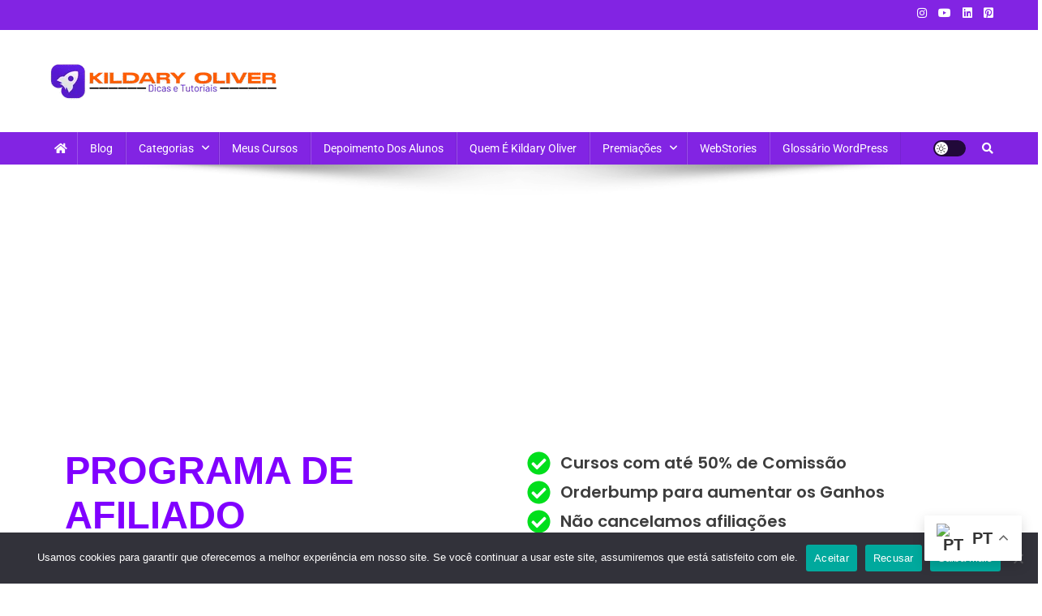

--- FILE ---
content_type: text/html; charset=UTF-8
request_url: https://kildaryoliver.com.br/afiliados/
body_size: 22563
content:
<!doctype html>
<html lang="pt-BR" prefix="og: https://ogp.me/ns#">
<head>
<meta charset="UTF-8">
<meta name="viewport" content="width=device-width, initial-scale=1">
<link rel="profile" href="http://gmpg.org/xfn/11">
<style>img:is([sizes="auto" i], [sizes^="auto," i]) { contain-intrinsic-size: 3000px 1500px }</style>
<!-- Otimização dos mecanismos de pesquisa pelo Rank Math PRO - https://rankmath.com/ -->
<title>Programa de Afiliados</title>
<meta name="description" content="PROGRAMA DE AFILIADO"/>
<meta name="robots" content="follow, index, max-snippet:-1, max-video-preview:-1, max-image-preview:large"/>
<link rel="canonical" href="https://kildaryoliver.com.br/afiliados/" />
<meta property="og:locale" content="pt_BR" />
<meta property="og:type" content="article" />
<meta property="og:title" content="Programa de Afiliados" />
<meta property="og:description" content="PROGRAMA DE AFILIADO" />
<meta property="og:url" content="https://kildaryoliver.com.br/afiliados/" />
<meta property="og:site_name" content="Kildary Oliver - Marketing Digital" />
<meta property="og:updated_time" content="2025-10-19T13:34:59+00:00" />
<meta property="og:image" content="https://kildaryoliver.com.br/wp-content/uploads/2025/01/todos-os-cursos.png" />
<meta property="og:image:secure_url" content="https://kildaryoliver.com.br/wp-content/uploads/2025/01/todos-os-cursos.png" />
<meta property="og:image:width" content="1280" />
<meta property="og:image:height" content="450" />
<meta property="og:image:alt" content="Programa de Afiliados" />
<meta property="og:image:type" content="image/png" />
<meta property="article:published_time" content="2023-12-24T11:51:57+00:00" />
<meta property="article:modified_time" content="2025-10-19T13:34:59+00:00" />
<meta name="twitter:card" content="summary_large_image" />
<meta name="twitter:title" content="Programa de Afiliados" />
<meta name="twitter:description" content="PROGRAMA DE AFILIADO" />
<meta name="twitter:image" content="https://kildaryoliver.com.br/wp-content/uploads/2025/01/todos-os-cursos.png" />
<meta name="twitter:label1" content="Tempo para leitura" />
<meta name="twitter:data1" content="Menos de um minuto" />
<script type="application/ld+json" class="rank-math-schema-pro">{"@context":"https://schema.org","@graph":[{"@type":["Organization","Person"],"@id":"https://kildaryoliver.com.br/#person","name":"KildaryOliver","url":"https://kildaryoliver.com.br","logo":{"@type":"ImageObject","@id":"https://kildaryoliver.com.br/#logo","url":"http://kildaryoliver.com.br/wp-content/uploads/2023/04/cropped-logo-kildary-oliver-2.png","contentUrl":"http://kildaryoliver.com.br/wp-content/uploads/2023/04/cropped-logo-kildary-oliver-2.png","caption":"Kildary Oliver - Marketing Digital","inLanguage":"pt-BR","width":"1000","height":"201"},"image":{"@id":"https://kildaryoliver.com.br/#logo"}},{"@type":"WebSite","@id":"https://kildaryoliver.com.br/#website","url":"https://kildaryoliver.com.br","name":"Kildary Oliver - Marketing Digital","publisher":{"@id":"https://kildaryoliver.com.br/#person"},"inLanguage":"pt-BR"},{"@type":"ImageObject","@id":"https://kildaryoliver.com.br/wp-content/uploads/2025/01/todos-os-cursos.png","url":"https://kildaryoliver.com.br/wp-content/uploads/2025/01/todos-os-cursos.png","width":"1280","height":"450","inLanguage":"pt-BR"},{"@type":"BreadcrumbList","@id":"https://kildaryoliver.com.br/afiliados/#breadcrumb","itemListElement":[{"@type":"ListItem","position":"1","item":{"@id":"https://kildaryoliver.com.br","name":"In\u00edcio"}},{"@type":"ListItem","position":"2","item":{"@id":"https://kildaryoliver.com.br/afiliados/","name":"Programa de Afiliados"}}]},{"@type":"WebPage","@id":"https://kildaryoliver.com.br/afiliados/#webpage","url":"https://kildaryoliver.com.br/afiliados/","name":"Programa de Afiliados","datePublished":"2023-12-24T11:51:57+00:00","dateModified":"2025-10-19T13:34:59+00:00","isPartOf":{"@id":"https://kildaryoliver.com.br/#website"},"primaryImageOfPage":{"@id":"https://kildaryoliver.com.br/wp-content/uploads/2025/01/todos-os-cursos.png"},"inLanguage":"pt-BR","breadcrumb":{"@id":"https://kildaryoliver.com.br/afiliados/#breadcrumb"}},{"@type":"Person","@id":"https://kildaryoliver.com.br/afiliados/#author","name":"Kildary Oliver","description":"Ol\u00e1, me chamo Kildary Oliver, sou empreendedor digital, criador de conte\u00fado, produtor de cursos online e afiliado profissional, j\u00e1 venho ajudando milhares de pessoas com meus cursos e conte\u00fados gratuitos.","image":{"@type":"ImageObject","@id":"https://secure.gravatar.com/avatar/616ea9d811bd2edea8ba773ae650b8da42731280f1587b0b9ad980b4c806dbb3?s=96&amp;d=mm&amp;r=g","url":"https://secure.gravatar.com/avatar/616ea9d811bd2edea8ba773ae650b8da42731280f1587b0b9ad980b4c806dbb3?s=96&amp;d=mm&amp;r=g","caption":"Kildary Oliver","inLanguage":"pt-BR"},"sameAs":["https://kildaryoliver.com.br"]},{"@type":"NewsArticle","headline":"Programa de Afiliados","datePublished":"2023-12-24T11:51:57+00:00","dateModified":"2025-10-19T13:34:59+00:00","author":{"@id":"https://kildaryoliver.com.br/afiliados/#author","name":"Kildary Oliver"},"publisher":{"@id":"https://kildaryoliver.com.br/#person"},"description":"PROGRAMA DE AFILIADO","copyrightYear":"2025","copyrightHolder":{"@id":"https://kildaryoliver.com.br/#person"},"name":"Programa de Afiliados","@id":"https://kildaryoliver.com.br/afiliados/#richSnippet","isPartOf":{"@id":"https://kildaryoliver.com.br/afiliados/#webpage"},"image":{"@id":"https://kildaryoliver.com.br/wp-content/uploads/2025/01/todos-os-cursos.png"},"inLanguage":"pt-BR","mainEntityOfPage":{"@id":"https://kildaryoliver.com.br/afiliados/#webpage"}}]}</script>
<!-- /Plugin de SEO Rank Math para WordPress -->
<link rel='dns-prefetch' href='//static.addtoany.com' />
<link rel='dns-prefetch' href='//fonts.googleapis.com' />
<link rel="alternate" type="application/rss+xml" title="Feed para Blog do Kildary Oliver &raquo;" href="https://kildaryoliver.com.br/feed/" />
<link rel="alternate" type="application/rss+xml" title="Feed de comentários para Blog do Kildary Oliver &raquo;" href="https://kildaryoliver.com.br/comments/feed/" />
<!-- <link rel='stylesheet' id='wp-block-library-css' href='https://kildaryoliver.com.br/wp-includes/css/dist/block-library/style.min.css?ver=13e6860f60ccd2c0278115b3fc82474a' type='text/css' media='all' /> -->
<link rel="stylesheet" type="text/css" href="//kildaryoliver.com.br/wp-content/cache/wpfc-minified/jzzl0w1y/ewc.css" media="all"/>
<style id='classic-theme-styles-inline-css' type='text/css'>
/*! This file is auto-generated */
.wp-block-button__link{color:#fff;background-color:#32373c;border-radius:9999px;box-shadow:none;text-decoration:none;padding:calc(.667em + 2px) calc(1.333em + 2px);font-size:1.125em}.wp-block-file__button{background:#32373c;color:#fff;text-decoration:none}
</style>
<!-- <link rel='stylesheet' id='hostinger-affiliate-plugin-block-frontend-css' href='https://kildaryoliver.com.br/wp-content/plugins/hostinger-affiliate-plugin/assets/dist/frontend.css?ver=1768929654' type='text/css' media='all' /> -->
<!-- <link rel='stylesheet' id='wpblog-post-layouts-block-style-css' href='https://kildaryoliver.com.br/wp-content/plugins/wp-blog-post-layouts/includes/assets/css/build.css?ver=1.1.4' type='text/css' media='all' /> -->
<link rel="stylesheet" type="text/css" href="//kildaryoliver.com.br/wp-content/cache/wpfc-minified/87afrkdr/ewc.css" media="all"/>
<style id='global-styles-inline-css' type='text/css'>
:root{--wp--preset--aspect-ratio--square: 1;--wp--preset--aspect-ratio--4-3: 4/3;--wp--preset--aspect-ratio--3-4: 3/4;--wp--preset--aspect-ratio--3-2: 3/2;--wp--preset--aspect-ratio--2-3: 2/3;--wp--preset--aspect-ratio--16-9: 16/9;--wp--preset--aspect-ratio--9-16: 9/16;--wp--preset--color--black: #000000;--wp--preset--color--cyan-bluish-gray: #abb8c3;--wp--preset--color--white: #ffffff;--wp--preset--color--pale-pink: #f78da7;--wp--preset--color--vivid-red: #cf2e2e;--wp--preset--color--luminous-vivid-orange: #ff6900;--wp--preset--color--luminous-vivid-amber: #fcb900;--wp--preset--color--light-green-cyan: #7bdcb5;--wp--preset--color--vivid-green-cyan: #00d084;--wp--preset--color--pale-cyan-blue: #8ed1fc;--wp--preset--color--vivid-cyan-blue: #0693e3;--wp--preset--color--vivid-purple: #9b51e0;--wp--preset--gradient--vivid-cyan-blue-to-vivid-purple: linear-gradient(135deg,rgba(6,147,227,1) 0%,rgb(155,81,224) 100%);--wp--preset--gradient--light-green-cyan-to-vivid-green-cyan: linear-gradient(135deg,rgb(122,220,180) 0%,rgb(0,208,130) 100%);--wp--preset--gradient--luminous-vivid-amber-to-luminous-vivid-orange: linear-gradient(135deg,rgba(252,185,0,1) 0%,rgba(255,105,0,1) 100%);--wp--preset--gradient--luminous-vivid-orange-to-vivid-red: linear-gradient(135deg,rgba(255,105,0,1) 0%,rgb(207,46,46) 100%);--wp--preset--gradient--very-light-gray-to-cyan-bluish-gray: linear-gradient(135deg,rgb(238,238,238) 0%,rgb(169,184,195) 100%);--wp--preset--gradient--cool-to-warm-spectrum: linear-gradient(135deg,rgb(74,234,220) 0%,rgb(151,120,209) 20%,rgb(207,42,186) 40%,rgb(238,44,130) 60%,rgb(251,105,98) 80%,rgb(254,248,76) 100%);--wp--preset--gradient--blush-light-purple: linear-gradient(135deg,rgb(255,206,236) 0%,rgb(152,150,240) 100%);--wp--preset--gradient--blush-bordeaux: linear-gradient(135deg,rgb(254,205,165) 0%,rgb(254,45,45) 50%,rgb(107,0,62) 100%);--wp--preset--gradient--luminous-dusk: linear-gradient(135deg,rgb(255,203,112) 0%,rgb(199,81,192) 50%,rgb(65,88,208) 100%);--wp--preset--gradient--pale-ocean: linear-gradient(135deg,rgb(255,245,203) 0%,rgb(182,227,212) 50%,rgb(51,167,181) 100%);--wp--preset--gradient--electric-grass: linear-gradient(135deg,rgb(202,248,128) 0%,rgb(113,206,126) 100%);--wp--preset--gradient--midnight: linear-gradient(135deg,rgb(2,3,129) 0%,rgb(40,116,252) 100%);--wp--preset--font-size--small: 13px;--wp--preset--font-size--medium: 20px;--wp--preset--font-size--large: 36px;--wp--preset--font-size--x-large: 42px;--wp--preset--spacing--20: 0.44rem;--wp--preset--spacing--30: 0.67rem;--wp--preset--spacing--40: 1rem;--wp--preset--spacing--50: 1.5rem;--wp--preset--spacing--60: 2.25rem;--wp--preset--spacing--70: 3.38rem;--wp--preset--spacing--80: 5.06rem;--wp--preset--shadow--natural: 6px 6px 9px rgba(0, 0, 0, 0.2);--wp--preset--shadow--deep: 12px 12px 50px rgba(0, 0, 0, 0.4);--wp--preset--shadow--sharp: 6px 6px 0px rgba(0, 0, 0, 0.2);--wp--preset--shadow--outlined: 6px 6px 0px -3px rgba(255, 255, 255, 1), 6px 6px rgba(0, 0, 0, 1);--wp--preset--shadow--crisp: 6px 6px 0px rgba(0, 0, 0, 1);}:where(.is-layout-flex){gap: 0.5em;}:where(.is-layout-grid){gap: 0.5em;}body .is-layout-flex{display: flex;}.is-layout-flex{flex-wrap: wrap;align-items: center;}.is-layout-flex > :is(*, div){margin: 0;}body .is-layout-grid{display: grid;}.is-layout-grid > :is(*, div){margin: 0;}:where(.wp-block-columns.is-layout-flex){gap: 2em;}:where(.wp-block-columns.is-layout-grid){gap: 2em;}:where(.wp-block-post-template.is-layout-flex){gap: 1.25em;}:where(.wp-block-post-template.is-layout-grid){gap: 1.25em;}.has-black-color{color: var(--wp--preset--color--black) !important;}.has-cyan-bluish-gray-color{color: var(--wp--preset--color--cyan-bluish-gray) !important;}.has-white-color{color: var(--wp--preset--color--white) !important;}.has-pale-pink-color{color: var(--wp--preset--color--pale-pink) !important;}.has-vivid-red-color{color: var(--wp--preset--color--vivid-red) !important;}.has-luminous-vivid-orange-color{color: var(--wp--preset--color--luminous-vivid-orange) !important;}.has-luminous-vivid-amber-color{color: var(--wp--preset--color--luminous-vivid-amber) !important;}.has-light-green-cyan-color{color: var(--wp--preset--color--light-green-cyan) !important;}.has-vivid-green-cyan-color{color: var(--wp--preset--color--vivid-green-cyan) !important;}.has-pale-cyan-blue-color{color: var(--wp--preset--color--pale-cyan-blue) !important;}.has-vivid-cyan-blue-color{color: var(--wp--preset--color--vivid-cyan-blue) !important;}.has-vivid-purple-color{color: var(--wp--preset--color--vivid-purple) !important;}.has-black-background-color{background-color: var(--wp--preset--color--black) !important;}.has-cyan-bluish-gray-background-color{background-color: var(--wp--preset--color--cyan-bluish-gray) !important;}.has-white-background-color{background-color: var(--wp--preset--color--white) !important;}.has-pale-pink-background-color{background-color: var(--wp--preset--color--pale-pink) !important;}.has-vivid-red-background-color{background-color: var(--wp--preset--color--vivid-red) !important;}.has-luminous-vivid-orange-background-color{background-color: var(--wp--preset--color--luminous-vivid-orange) !important;}.has-luminous-vivid-amber-background-color{background-color: var(--wp--preset--color--luminous-vivid-amber) !important;}.has-light-green-cyan-background-color{background-color: var(--wp--preset--color--light-green-cyan) !important;}.has-vivid-green-cyan-background-color{background-color: var(--wp--preset--color--vivid-green-cyan) !important;}.has-pale-cyan-blue-background-color{background-color: var(--wp--preset--color--pale-cyan-blue) !important;}.has-vivid-cyan-blue-background-color{background-color: var(--wp--preset--color--vivid-cyan-blue) !important;}.has-vivid-purple-background-color{background-color: var(--wp--preset--color--vivid-purple) !important;}.has-black-border-color{border-color: var(--wp--preset--color--black) !important;}.has-cyan-bluish-gray-border-color{border-color: var(--wp--preset--color--cyan-bluish-gray) !important;}.has-white-border-color{border-color: var(--wp--preset--color--white) !important;}.has-pale-pink-border-color{border-color: var(--wp--preset--color--pale-pink) !important;}.has-vivid-red-border-color{border-color: var(--wp--preset--color--vivid-red) !important;}.has-luminous-vivid-orange-border-color{border-color: var(--wp--preset--color--luminous-vivid-orange) !important;}.has-luminous-vivid-amber-border-color{border-color: var(--wp--preset--color--luminous-vivid-amber) !important;}.has-light-green-cyan-border-color{border-color: var(--wp--preset--color--light-green-cyan) !important;}.has-vivid-green-cyan-border-color{border-color: var(--wp--preset--color--vivid-green-cyan) !important;}.has-pale-cyan-blue-border-color{border-color: var(--wp--preset--color--pale-cyan-blue) !important;}.has-vivid-cyan-blue-border-color{border-color: var(--wp--preset--color--vivid-cyan-blue) !important;}.has-vivid-purple-border-color{border-color: var(--wp--preset--color--vivid-purple) !important;}.has-vivid-cyan-blue-to-vivid-purple-gradient-background{background: var(--wp--preset--gradient--vivid-cyan-blue-to-vivid-purple) !important;}.has-light-green-cyan-to-vivid-green-cyan-gradient-background{background: var(--wp--preset--gradient--light-green-cyan-to-vivid-green-cyan) !important;}.has-luminous-vivid-amber-to-luminous-vivid-orange-gradient-background{background: var(--wp--preset--gradient--luminous-vivid-amber-to-luminous-vivid-orange) !important;}.has-luminous-vivid-orange-to-vivid-red-gradient-background{background: var(--wp--preset--gradient--luminous-vivid-orange-to-vivid-red) !important;}.has-very-light-gray-to-cyan-bluish-gray-gradient-background{background: var(--wp--preset--gradient--very-light-gray-to-cyan-bluish-gray) !important;}.has-cool-to-warm-spectrum-gradient-background{background: var(--wp--preset--gradient--cool-to-warm-spectrum) !important;}.has-blush-light-purple-gradient-background{background: var(--wp--preset--gradient--blush-light-purple) !important;}.has-blush-bordeaux-gradient-background{background: var(--wp--preset--gradient--blush-bordeaux) !important;}.has-luminous-dusk-gradient-background{background: var(--wp--preset--gradient--luminous-dusk) !important;}.has-pale-ocean-gradient-background{background: var(--wp--preset--gradient--pale-ocean) !important;}.has-electric-grass-gradient-background{background: var(--wp--preset--gradient--electric-grass) !important;}.has-midnight-gradient-background{background: var(--wp--preset--gradient--midnight) !important;}.has-small-font-size{font-size: var(--wp--preset--font-size--small) !important;}.has-medium-font-size{font-size: var(--wp--preset--font-size--medium) !important;}.has-large-font-size{font-size: var(--wp--preset--font-size--large) !important;}.has-x-large-font-size{font-size: var(--wp--preset--font-size--x-large) !important;}
:where(.wp-block-post-template.is-layout-flex){gap: 1.25em;}:where(.wp-block-post-template.is-layout-grid){gap: 1.25em;}
:where(.wp-block-columns.is-layout-flex){gap: 2em;}:where(.wp-block-columns.is-layout-grid){gap: 2em;}
:root :where(.wp-block-pullquote){font-size: 1.5em;line-height: 1.6;}
</style>
<!-- <link rel='stylesheet' id='contact-form-7-css' href='https://kildaryoliver.com.br/wp-content/plugins/contact-form-7/includes/css/styles.css?ver=6.1.4' type='text/css' media='all' /> -->
<!-- <link rel='stylesheet' id='cookie-notice-front-css' href='https://kildaryoliver.com.br/wp-content/plugins/cookie-notice/css/front.min.css?ver=2.5.11' type='text/css' media='all' /> -->
<link rel="stylesheet" type="text/css" href="//kildaryoliver.com.br/wp-content/cache/wpfc-minified/6lowcsb1/r9o.css" media="all"/>
<link rel='stylesheet' id='wpblog-post-layouts-google-fonts-css' href='https://fonts.googleapis.com/css?family=Roboto%3A400%2C100%2C300%2C400%2C500%2C700%2C900%7CYanone+Kaffeesatz%3A200%2C300%2C400%2C500%2C600%2C700%7COpen+Sans%3A300%2C400%2C600%2C700%2C800%7CRoboto+Slab%3A100%2C200%2C300%2C400%2C500%2C600%2C700%2C800%2C900%7CPoppins%3A100%2C200%2C300%2C400%2C500%2C600%2C700%2C800%2C900&#038;ver=1.1.4#038;subset=latin%2Clatin-ext' type='text/css' media='all' />
<!-- <link rel='stylesheet' id='fontawesome-css' href='https://kildaryoliver.com.br/wp-content/plugins/wp-blog-post-layouts/includes/assets/fontawesome/css/all.min.css?ver=5.12.1' type='text/css' media='all' /> -->
<link rel="stylesheet" type="text/css" href="//kildaryoliver.com.br/wp-content/cache/wpfc-minified/dg094v4y/ewc.css" media="all"/>
<link rel='stylesheet' id='wpmagazine-modules-lite-google-fonts-css' href='https://fonts.googleapis.com/css?family=Roboto%3A400%2C100%2C300%2C400%2C500%2C700%2C900%7CYanone+Kaffeesatz%3A200%2C300%2C400%2C500%2C600%2C700%7COpen+Sans%3A300%2C400%2C600%2C700%2C800%7CRoboto+Slab%3A100%2C200%2C300%2C400%2C500%2C600%2C700%2C800%2C900%7CPoppins%3A100%2C200%2C300%2C400%2C500%2C600%2C700%2C800%2C900&#038;subset=latin%2Clatin-ext' type='text/css' media='all' />
<!-- <link rel='stylesheet' id='wpmagazine-modules-lite-frontend-css' href='https://kildaryoliver.com.br/wp-content/plugins/wp-magazine-modules-lite/includes/assets/css/build.css?ver=1.1.3' type='text/css' media='all' /> -->
<!-- <link rel='stylesheet' id='slick-slider-css' href='https://kildaryoliver.com.br/wp-content/plugins/wp-magazine-modules-lite/includes/assets/library/slick-slider/css/slick.css?ver=1.8.0' type='text/css' media='all' /> -->
<!-- <link rel='stylesheet' id='slick-slider-theme-css' href='https://kildaryoliver.com.br/wp-content/plugins/wp-magazine-modules-lite/includes/assets/library/slick-slider/css/slick-theme.css?ver=1.8.0' type='text/css' media='all' /> -->
<link rel="stylesheet" type="text/css" href="//kildaryoliver.com.br/wp-content/cache/wpfc-minified/f2cd8sdx/ewc.css" media="all"/>
<link rel='stylesheet' id='news-portal-fonts-css' href='https://fonts.googleapis.com/css?family=Roboto+Condensed%3A300italic%2C400italic%2C700italic%2C400%2C300%2C700%7CRoboto%3A300%2C400%2C400i%2C500%2C700%7CTitillium+Web%3A400%2C600%2C700%2C300&#038;subset=latin%2Clatin-ext' type='text/css' media='all' />
<!-- <link rel='stylesheet' id='news-portal-font-awesome-css' href='https://kildaryoliver.com.br/wp-content/themes/news-portal/assets/library/font-awesome/css/all.min.css?ver=6.5.1' type='text/css' media='all' /> -->
<!-- <link rel='stylesheet' id='lightslider-style-css' href='https://kildaryoliver.com.br/wp-content/themes/news-portal/assets/library/lightslider/css/lightslider.min.css?ver=1.1.6' type='text/css' media='all' /> -->
<!-- <link rel='stylesheet' id='news-portal-style-css' href='https://kildaryoliver.com.br/wp-content/themes/news-portal/style.css?ver=1.5.11' type='text/css' media='all' /> -->
<!-- <link rel='stylesheet' id='news-portal-dark-style-css' href='https://kildaryoliver.com.br/wp-content/themes/news-portal/assets/css/np-dark.css?ver=1.5.11' type='text/css' media='all' /> -->
<!-- <link rel='stylesheet' id='news-portal-preloader-style-css' href='https://kildaryoliver.com.br/wp-content/themes/news-portal/assets/css/np-preloader.css?ver=1.5.11' type='text/css' media='all' /> -->
<!-- <link rel='stylesheet' id='news-portal-responsive-style-css' href='https://kildaryoliver.com.br/wp-content/themes/news-portal/assets/css/np-responsive.css?ver=1.5.11' type='text/css' media='all' /> -->
<!-- <link rel='stylesheet' id='addtoany-css' href='https://kildaryoliver.com.br/wp-content/plugins/add-to-any/addtoany.min.css?ver=1.16' type='text/css' media='all' /> -->
<!-- <link rel='stylesheet' id='elementor-frontend-css' href='https://kildaryoliver.com.br/wp-content/plugins/elementor/assets/css/frontend.min.css?ver=3.34.2' type='text/css' media='all' /> -->
<link rel="stylesheet" type="text/css" href="//kildaryoliver.com.br/wp-content/cache/wpfc-minified/drgr03b/inv.css" media="all"/>
<link rel='stylesheet' id='elementor-post-6773-css' href='https://kildaryoliver.com.br/wp-content/uploads/elementor/css/post-6773.css?ver=1769147159' type='text/css' media='all' />
<!-- <link rel='stylesheet' id='font-awesome-5-all-css' href='https://kildaryoliver.com.br/wp-content/plugins/elementor/assets/lib/font-awesome/css/all.min.css?ver=3.34.2' type='text/css' media='all' /> -->
<!-- <link rel='stylesheet' id='font-awesome-4-shim-css' href='https://kildaryoliver.com.br/wp-content/plugins/elementor/assets/lib/font-awesome/css/v4-shims.min.css?ver=3.34.2' type='text/css' media='all' /> -->
<!-- <link rel='stylesheet' id='widget-icon-list-css' href='https://kildaryoliver.com.br/wp-content/plugins/elementor/assets/css/widget-icon-list.min.css?ver=3.34.2' type='text/css' media='all' /> -->
<!-- <link rel='stylesheet' id='e-ribbon-css' href='https://kildaryoliver.com.br/wp-content/plugins/elementor-pro/assets/css/conditionals/ribbon.min.css?ver=3.33.2' type='text/css' media='all' /> -->
<!-- <link rel='stylesheet' id='widget-call-to-action-css' href='https://kildaryoliver.com.br/wp-content/plugins/elementor-pro/assets/css/widget-call-to-action.min.css?ver=3.33.2' type='text/css' media='all' /> -->
<!-- <link rel='stylesheet' id='e-transitions-css' href='https://kildaryoliver.com.br/wp-content/plugins/elementor-pro/assets/css/conditionals/transitions.min.css?ver=3.33.2' type='text/css' media='all' /> -->
<!-- <link rel='stylesheet' id='widget-spacer-css' href='https://kildaryoliver.com.br/wp-content/plugins/elementor/assets/css/widget-spacer.min.css?ver=3.34.2' type='text/css' media='all' /> -->
<link rel="stylesheet" type="text/css" href="//kildaryoliver.com.br/wp-content/cache/wpfc-minified/jpyelzdb/2biko.css" media="all"/>
<link rel='stylesheet' id='elementor-post-9892-css' href='https://kildaryoliver.com.br/wp-content/uploads/elementor/css/post-9892.css?ver=1769147159' type='text/css' media='all' />
<!-- <link rel='stylesheet' id='ekit-widget-styles-css' href='https://kildaryoliver.com.br/wp-content/plugins/elementskit-lite/widgets/init/assets/css/widget-styles.css?ver=3.7.8' type='text/css' media='all' /> -->
<!-- <link rel='stylesheet' id='ekit-responsive-css' href='https://kildaryoliver.com.br/wp-content/plugins/elementskit-lite/widgets/init/assets/css/responsive.css?ver=3.7.8' type='text/css' media='all' /> -->
<!-- <link rel='stylesheet' id='glossary-hint-css' href='https://kildaryoliver.com.br/wp-content/plugins/glossary-by-codeat/assets/css/tooltip-classic.css?ver=2.3.10' type='text/css' media='all' /> -->
<!-- <link rel='stylesheet' id='elementor-gf-local-roboto-css' href='http://kildaryoliver.com.br/wp-content/uploads/elementor/google-fonts/css/roboto.css?ver=1742220662' type='text/css' media='all' /> -->
<!-- <link rel='stylesheet' id='elementor-gf-local-robotoslab-css' href='http://kildaryoliver.com.br/wp-content/uploads/elementor/google-fonts/css/robotoslab.css?ver=1742220666' type='text/css' media='all' /> -->
<!-- <link rel='stylesheet' id='elementor-gf-local-poppins-css' href='http://kildaryoliver.com.br/wp-content/uploads/elementor/google-fonts/css/poppins.css?ver=1742220669' type='text/css' media='all' /> -->
<link rel="stylesheet" type="text/css" href="//kildaryoliver.com.br/wp-content/cache/wpfc-minified/kdi21wqb/r9o.css" media="all"/>
<script type="text/javascript" id="addtoany-core-js-before">
/* <![CDATA[ */
window.a2a_config=window.a2a_config||{};a2a_config.callbacks=[];a2a_config.overlays=[];a2a_config.templates={};a2a_localize = {
Share: "Share",
Save: "Save",
Subscribe: "Subscribe",
Email: "Email",
Bookmark: "Bookmark",
ShowAll: "Show all",
ShowLess: "Show less",
FindServices: "Find service(s)",
FindAnyServiceToAddTo: "Instantly find any service to add to",
PoweredBy: "Powered by",
ShareViaEmail: "Share via email",
SubscribeViaEmail: "Subscribe via email",
BookmarkInYourBrowser: "Bookmark in your browser",
BookmarkInstructions: "Press Ctrl+D or \u2318+D to bookmark this page",
AddToYourFavorites: "Add to your favorites",
SendFromWebOrProgram: "Send from any email address or email program",
EmailProgram: "Email program",
More: "More&#8230;",
ThanksForSharing: "Thanks for sharing!",
ThanksForFollowing: "Thanks for following!"
};
a2a_config.callbacks.push({ready:function(){document.querySelectorAll(".a2a_s_undefined").forEach(function(emptyIcon){emptyIcon.parentElement.style.display="none";})}});
/* ]]> */
</script>
<script type="text/javascript" defer defer='defer' src="https://static.addtoany.com/menu/page.js" id="addtoany-core-js"></script>
<script type="text/javascript" src="https://kildaryoliver.com.br/wp-includes/js/jquery/jquery.min.js?ver=3.7.1" id="jquery-core-js"></script>
<script type="text/javascript" defer='defer' src="https://kildaryoliver.com.br/wp-includes/js/jquery/jquery-migrate.min.js?ver=3.4.1" id="jquery-migrate-js"></script>
<script type="text/javascript" defer defer='defer' src="https://kildaryoliver.com.br/wp-content/plugins/add-to-any/addtoany.min.js?ver=1.1" id="addtoany-jquery-js"></script>
<script type="text/javascript" id="cookie-notice-front-js-before">
/* <![CDATA[ */
var cnArgs = {"ajaxUrl":"https:\/\/kildaryoliver.com.br\/wp-admin\/admin-ajax.php","nonce":"62886c2aef","hideEffect":"fade","position":"bottom","onScroll":false,"onScrollOffset":100,"onClick":false,"cookieName":"cookie_notice_accepted","cookieTime":2592000,"cookieTimeRejected":2592000,"globalCookie":false,"redirection":false,"cache":false,"revokeCookies":false,"revokeCookiesOpt":"automatic"};
/* ]]> */
</script>
<script type="text/javascript" defer='defer' src="https://kildaryoliver.com.br/wp-content/plugins/cookie-notice/js/front.min.js?ver=2.5.11" id="cookie-notice-front-js"></script>
<script type="text/javascript" defer='defer' src="https://kildaryoliver.com.br/wp-content/plugins/elementor/assets/lib/font-awesome/js/v4-shims.min.js?ver=3.34.2" id="font-awesome-4-shim-js"></script>
<link rel="https://api.w.org/" href="https://kildaryoliver.com.br/wp-json/" /><link rel="alternate" title="JSON" type="application/json" href="https://kildaryoliver.com.br/wp-json/wp/v2/pages/9892" /><link rel="EditURI" type="application/rsd+xml" title="RSD" href="https://kildaryoliver.com.br/xmlrpc.php?rsd" />
<link rel='shortlink' href='https://kildaryoliver.com.br/?p=9892' />
<link rel="alternate" title="oEmbed (JSON)" type="application/json+oembed" href="https://kildaryoliver.com.br/wp-json/oembed/1.0/embed?url=https%3A%2F%2Fkildaryoliver.com.br%2Fafiliados%2F" />
<link rel="alternate" title="oEmbed (XML)" type="text/xml+oembed" href="https://kildaryoliver.com.br/wp-json/oembed/1.0/embed?url=https%3A%2F%2Fkildaryoliver.com.br%2Fafiliados%2F&#038;format=xml" />
<!-- start Simple Custom CSS and JS -->
<!-- Google Tag Manager -->
<script>(function(w,d,s,l,i){w[l]=w[l]||[];w[l].push({'gtm.start':
new Date().getTime(),event:'gtm.js'});var f=d.getElementsByTagName(s)[0],
j=d.createElement(s),dl=l!='dataLayer'?'&l='+l:'';j.async=true;j.src=
'https://www.googletagmanager.com/gtm.js?id='+i+dl;f.parentNode.insertBefore(j,f);
})(window,document,'script','dataLayer','GTM-NH9FXK8X');</script>
<!-- End Google Tag Manager --><!-- end Simple Custom CSS and JS -->
<!-- start Simple Custom CSS and JS -->
<script src="https://jsc.mgid.com/site/868809.js" async></script><!-- end Simple Custom CSS and JS -->
<!-- start Simple Custom CSS and JS -->
<script src="https://platform.linkedin.com/badges/js/profile.js" async defer type="text/javascript"></script>
<!-- end Simple Custom CSS and JS -->
<!-- start Simple Custom CSS and JS -->
<script async src="https://pagead2.googlesyndication.com/pagead/js/adsbygoogle.js?client=ca-pub-2652404477449067"
crossorigin="anonymous"></script><!-- end Simple Custom CSS and JS -->
<!-- start Simple Custom CSS and JS -->
<meta name="google-site-verification" content="D34D_WjDTZ0O4p9UemwOAmeMhQqNu6-ozGlyxACDnxc" /><!-- end Simple Custom CSS and JS -->
<!-- start Simple Custom CSS and JS -->
<meta name="p:domain_verify" content="44fe6a17d4ae86874bae5ce0eae658cd"/><!-- end Simple Custom CSS and JS -->
<meta name="generator" content="Elementor 3.34.2; features: e_font_icon_svg, additional_custom_breakpoints; settings: css_print_method-external, google_font-enabled, font_display-swap">
<noscript><style>.lazyload[data-src]{display:none !important;}</style></noscript><style>.lazyload{background-image:none !important;}.lazyload:before{background-image:none !important;}</style><link rel="icon" href="https://kildaryoliver.com.br/wp-content/uploads/2025/03/cropped-novoo-favicon-kildaryoliver-blog-32x32.png" sizes="32x32" />
<link rel="icon" href="https://kildaryoliver.com.br/wp-content/uploads/2025/03/cropped-novoo-favicon-kildaryoliver-blog-192x192.png" sizes="192x192" />
<link rel="apple-touch-icon" href="https://kildaryoliver.com.br/wp-content/uploads/2025/03/cropped-novoo-favicon-kildaryoliver-blog-180x180.png" />
<meta name="msapplication-TileImage" content="https://kildaryoliver.com.br/wp-content/uploads/2025/03/cropped-novoo-favicon-kildaryoliver-blog-270x270.png" />
<!--News Portal CSS -->
<style type="text/css">
.category-button.np-cat-4623 a{background:#00a9e0}.category-button.np-cat-4623 a:hover{background:#0077ae}.np-block-title .np-cat-4623{color:#00a9e0}.category-button.np-cat-4044 a{background:#00a9e0}.category-button.np-cat-4044 a:hover{background:#0077ae}.np-block-title .np-cat-4044{color:#00a9e0}.category-button.np-cat-307 a{background:#00fc1d}.category-button.np-cat-307 a:hover{background:#00ca00}.np-block-title .np-cat-307{color:#00fc1d}.category-button.np-cat-1046 a{background:#ff0044}.category-button.np-cat-1046 a:hover{background:#cd0012}.np-block-title .np-cat-1046{color:#ff0044}.category-button.np-cat-2501 a{background:#00a9e0}.category-button.np-cat-2501 a:hover{background:#0077ae}.np-block-title .np-cat-2501{color:#00a9e0}.category-button.np-cat-2364 a{background:#000000}.category-button.np-cat-2364 a:hover{background:#000000}.np-block-title .np-cat-2364{color:#000000}.category-button.np-cat-410 a{background:#dd9933}.category-button.np-cat-410 a:hover{background:#ab6701}.np-block-title .np-cat-410{color:#dd9933}.category-button.np-cat-2612 a{background:#00a9e0}.category-button.np-cat-2612 a:hover{background:#0077ae}.np-block-title .np-cat-2612{color:#00a9e0}.category-button.np-cat-4010 a{background:#00a9e0}.category-button.np-cat-4010 a:hover{background:#0077ae}.np-block-title .np-cat-4010{color:#00a9e0}.category-button.np-cat-4310 a{background:#00a9e0}.category-button.np-cat-4310 a:hover{background:#0077ae}.np-block-title .np-cat-4310{color:#00a9e0}.category-button.np-cat-3409 a{background:#00a9e0}.category-button.np-cat-3409 a:hover{background:#0077ae}.np-block-title .np-cat-3409{color:#00a9e0}.category-button.np-cat-2214 a{background:#59d600}.category-button.np-cat-2214 a:hover{background:#27a400}.np-block-title .np-cat-2214{color:#59d600}.category-button.np-cat-4057 a{background:#00a9e0}.category-button.np-cat-4057 a:hover{background:#0077ae}.np-block-title .np-cat-4057{color:#00a9e0}.category-button.np-cat-3093 a{background:#00a9e0}.category-button.np-cat-3093 a:hover{background:#0077ae}.np-block-title .np-cat-3093{color:#00a9e0}.category-button.np-cat-3660 a{background:#00a9e0}.category-button.np-cat-3660 a:hover{background:#0077ae}.np-block-title .np-cat-3660{color:#00a9e0}.category-button.np-cat-3522 a{background:#00a9e0}.category-button.np-cat-3522 a:hover{background:#0077ae}.np-block-title .np-cat-3522{color:#00a9e0}.category-button.np-cat-2620 a{background:#00a9e0}.category-button.np-cat-2620 a:hover{background:#0077ae}.np-block-title .np-cat-2620{color:#00a9e0}.category-button.np-cat-206 a{background:#000cff}.category-button.np-cat-206 a:hover{background:#0000cd}.np-block-title .np-cat-206{color:#000cff}.category-button.np-cat-1047 a{background:#8224e3}.category-button.np-cat-1047 a:hover{background:#5000b1}.np-block-title .np-cat-1047{color:#8224e3}.category-button.np-cat-1007 a{background:#00c1f7}.category-button.np-cat-1007 a:hover{background:#008fc5}.np-block-title .np-cat-1007{color:#00c1f7}.category-button.np-cat-4000 a{background:#00a9e0}.category-button.np-cat-4000 a:hover{background:#0077ae}.np-block-title .np-cat-4000{color:#00a9e0}.category-button.np-cat-2323 a{background:#ff00ee}.category-button.np-cat-2323 a:hover{background:#cd00bc}.np-block-title .np-cat-2323{color:#ff00ee}.category-button.np-cat-1 a{background:#ffffff}.category-button.np-cat-1 a:hover{background:#cdcdcd}.np-block-title .np-cat-1{color:#ffffff}.category-button.np-cat-3587 a{background:#00a9e0}.category-button.np-cat-3587 a:hover{background:#0077ae}.np-block-title .np-cat-3587{color:#00a9e0}.category-button.np-cat-119 a{background:#00a9e0}.category-button.np-cat-119 a:hover{background:#0077ae}.np-block-title .np-cat-119{color:#00a9e0}.category-button.np-cat-4780 a{background:#00a9e0}.category-button.np-cat-4780 a:hover{background:#0077ae}.np-block-title .np-cat-4780{color:#00a9e0}.category-button.np-cat-3051 a{background:#00a9e0}.category-button.np-cat-3051 a:hover{background:#0077ae}.np-block-title .np-cat-3051{color:#00a9e0}.category-button.np-cat-2099 a{background:#00a9e0}.category-button.np-cat-2099 a:hover{background:#0077ae}.np-block-title .np-cat-2099{color:#00a9e0}.category-button.np-cat-4301 a{background:#00a9e0}.category-button.np-cat-4301 a:hover{background:#0077ae}.np-block-title .np-cat-4301{color:#00a9e0}.category-button.np-cat-132 a{background:#002766}.category-button.np-cat-132 a:hover{background:#000034}.np-block-title .np-cat-132{color:#002766}.navigation .nav-links a,.bttn,button,input[type='button'],input[type='reset'],input[type='submit'],.navigation .nav-links a:hover,.bttn:hover,button,input[type='button']:hover,input[type='reset']:hover,input[type='submit']:hover,.widget_search .search-submit,.edit-link .post-edit-link,.reply .comment-reply-link,.np-top-header-wrap,.np-header-menu-wrapper,#site-navigation ul.sub-menu,#site-navigation ul.children,.np-header-menu-wrapper::before,.np-header-menu-wrapper::after,.np-header-search-wrapper .search-form-main .search-submit,.news_portal_slider .lSAction > a:hover,.news_portal_default_tabbed ul.widget-tabs li,.np-full-width-title-nav-wrap .carousel-nav-action .carousel-controls:hover,.news_portal_social_media .social-link a,.np-archive-more .np-button:hover,.error404 .page-title,#np-scrollup,.news_portal_featured_slider .slider-posts .lSAction > a:hover,div.wpforms-container-full .wpforms-form input[type='submit'],div.wpforms-container-full .wpforms-form button[type='submit'],div.wpforms-container-full .wpforms-form .wpforms-page-button,div.wpforms-container-full .wpforms-form input[type='submit']:hover,div.wpforms-container-full .wpforms-form button[type='submit']:hover,div.wpforms-container-full .wpforms-form .wpforms-page-button:hover,.widget.widget_tag_cloud a:hover{background:#8224e3}
.home .np-home-icon a,.np-home-icon a:hover,#site-navigation ul li:hover > a,#site-navigation ul li.current-menu-item > a,#site-navigation ul li.current_page_item > a,#site-navigation ul li.current-menu-ancestor > a,#site-navigation ul li.focus > a,.news_portal_default_tabbed ul.widget-tabs li.ui-tabs-active,.news_portal_default_tabbed ul.widget-tabs li:hover,.menu-toggle:hover,.menu-toggle:focus{background:#5000b1}
.np-header-menu-block-wrap::before,.np-header-menu-block-wrap::after{border-right-color:#5000b1}
a,a:hover,a:focus,a:active,.widget a:hover,.widget a:hover::before,.widget li:hover::before,.entry-footer a:hover,.comment-author .fn .url:hover,#cancel-comment-reply-link,#cancel-comment-reply-link:before,.logged-in-as a,.np-slide-content-wrap .post-title a:hover,#top-footer .widget a:hover,#top-footer .widget a:hover:before,#top-footer .widget li:hover:before,.news_portal_featured_posts .np-single-post .np-post-content .np-post-title a:hover,.news_portal_fullwidth_posts .np-single-post .np-post-title a:hover,.news_portal_block_posts .layout3 .np-primary-block-wrap .np-single-post .np-post-title a:hover,.news_portal_featured_posts .layout2 .np-single-post-wrap .np-post-content .np-post-title a:hover,.np-block-title,.widget-title,.page-header .page-title,.np-related-title,.np-post-meta span:hover,.np-post-meta span a:hover,.news_portal_featured_posts .layout2 .np-single-post-wrap .np-post-content .np-post-meta span:hover,.news_portal_featured_posts .layout2 .np-single-post-wrap .np-post-content .np-post-meta span a:hover,.np-post-title.small-size a:hover,#footer-navigation ul li a:hover,.entry-title a:hover,.entry-meta span a:hover,.entry-meta span:hover,.np-post-meta span:hover,.np-post-meta span a:hover,.news_portal_featured_posts .np-single-post-wrap .np-post-content .np-post-meta span:hover,.news_portal_featured_posts .np-single-post-wrap .np-post-content .np-post-meta span a:hover,.news_portal_featured_slider .featured-posts .np-single-post .np-post-content .np-post-title a:hover,.news-portal-search-results-wrap .news-portal-search-article-item .news-portal-search-post-element .posted-on:hover a,.news-portal-search-results-wrap .news-portal-search-article-item .news-portal-search-post-element .posted-on:hover:before,.news-portal-search-results-wrap .news-portal-search-article-item .news-portal-search-post-element .news-portal-search-post-title a:hover,.np-block-title,.widget-title,.page-header .page-title,.np-related-title,.widget_block .wp-block-group__inner-container > h1,.widget_block .wp-block-group__inner-container > h2,.widget_block .wp-block-group__inner-container > h3,.widget_block .wp-block-group__inner-container > h4,.widget_block .wp-block-group__inner-container > h5,.widget_block .wp-block-group__inner-container > h6{color:#8224e3}
.site-mode--dark .news_portal_featured_posts .np-single-post-wrap .np-post-content .np-post-title a:hover,.site-mode--dark .np-post-title.large-size a:hover,.site-mode--dark .np-post-title.small-size a:hover,.site-mode--dark .news-ticker-title>a:hover,.site-mode--dark .np-archive-post-content-wrapper .entry-title a:hover,.site-mode--dark h1.entry-title:hover,.site-mode--dark .news_portal_block_posts .layout4 .np-post-title a:hover{color:#8224e3}
.navigation .nav-links a,.bttn,button,input[type='button'],input[type='reset'],input[type='submit'],.widget_search .search-submit,.np-archive-more .np-button:hover,.widget.widget_tag_cloud a:hover{border-color:#8224e3}
.comment-list .comment-body,.np-header-search-wrapper .search-form-main{border-top-color:#8224e3}
.np-header-search-wrapper .search-form-main:before{border-bottom-color:#8224e3}
@media (max-width:768px){#site-navigation,.main-small-navigation li.current-menu-item > .sub-toggle i{background:#8224e3 !important}}
.news-portal-wave .np-rect,.news-portal-three-bounce .np-child,.news-portal-folding-cube .np-cube:before{background-color:#8224e3}
.site-title,.site-description{position:absolute;clip:rect(1px,1px,1px,1px)}
</style></head>
<body class="wp-singular page-template page-template-elementor_header_footer page page-id-9892 wp-custom-logo wp-theme-news-portal cookies-not-set group-blog right-sidebar fullwidth_layout site-mode--light elementor-default elementor-template-full-width elementor-kit-6773 elementor-page elementor-page-9892">
<!-- start Simple Custom CSS and JS -->
<!-- Google Tag Manager (noscript) -->
<noscript><iframe src="https://www.googletagmanager.com/ns.html?id=GTM-NH9FXK8X"
height="0" width="0" style="display:none;visibility:hidden"></iframe></noscript>
<!-- End Google Tag Manager (noscript) --><!-- end Simple Custom CSS and JS -->
<div id="page" class="site">
<a class="skip-link screen-reader-text" href="#content">Skip to content</a>
<div class="np-top-header-wrap"><div class="mt-container">		<div class="np-top-left-section-wrapper">
</div><!-- .np-top-left-section-wrapper -->
<div class="np-top-right-section-wrapper">
<div class="mt-social-icons-wrapper"><span class="social-link"><a href="https://www.instagram.com/monetizandoblogs" target="_blank"><i class="fab fa-instagram"></i></a></span><span class="social-link"><a href="https://www.youtube.com/channel/UC3kpz-vanNAqn-FIcKCR_5A/" target="_blank"><i class="fab fa-youtube"></i></a></span><span class="social-link"><a href="https://www.linkedin.com/in/kildary-oliver/" target="_blank"><i class="fab fa-linkedin"></i></a></span><span class="social-link"><a href="https://br.pinterest.com/kildaryoliver/" target="_blank"><i class="fab fa-pinterest-square"></i></a></span></div><!-- .mt-social-icons-wrapper -->		</div><!-- .np-top-right-section-wrapper -->
</div><!-- .mt-container --></div><!-- .np-top-header-wrap --><header id="masthead" class="site-header" role="banner"><div class="np-logo-section-wrapper"><div class="mt-container">		<div class="site-branding">
<a href="https://kildaryoliver.com.br/" class="custom-logo-link" rel="home"><img width="290" height="46" src="[data-uri]" class="custom-logo lazyload" alt="logo kildary oliver" decoding="async" data-src="https://kildaryoliver.com.br/wp-content/uploads/2025/08/cropped-logo-kildary-oliver.png" data-eio-rwidth="290" data-eio-rheight="46" /><noscript><img width="290" height="46" src="https://kildaryoliver.com.br/wp-content/uploads/2025/08/cropped-logo-kildary-oliver.png" class="custom-logo" alt="logo kildary oliver" decoding="async" data-eio="l" /></noscript></a>
<p class="site-title"><a href="https://kildaryoliver.com.br/" rel="home">Blog do Kildary Oliver</a></p>
<p class="site-description">Especialista em Criação de Blogs em Wordpress e Monetização</p>
</div><!-- .site-branding -->
<div class="np-header-ads-area">
</div><!-- .np-header-ads-area -->
</div><!-- .mt-container --></div><!-- .np-logo-section-wrapper -->		<div id="np-menu-wrap" class="np-header-menu-wrapper">
<div class="np-header-menu-block-wrap">
<div class="mt-container">
<div class="np-home-icon">
<a href="https://kildaryoliver.com.br/" rel="home"> <i class="fa fa-home"> </i> </a>
</div><!-- .np-home-icon -->
<div class="mt-header-menu-wrap">
<a href="javascript:void(0)" class="menu-toggle hide"><i class="fa fa-navicon"> </i> </a>
<nav id="site-navigation" class="main-navigation" role="navigation">
<div class="menu-primary-menu-container"><ul id="primary-menu" class="menu"><li id="menu-item-14462" class="menu-item menu-item-type-custom menu-item-object-custom menu-item-14462"><a href="https://kildaryoliver.com.br/blog">Blog</a></li>
<li id="menu-item-10177" class="menu-item menu-item-type-custom menu-item-object-custom menu-item-has-children menu-item-10177"><a href="#">Categorias</a>
<ul class="sub-menu">
<li id="menu-item-10190" class="menu-item menu-item-type-taxonomy menu-item-object-category menu-item-10190"><a href="https://kildaryoliver.com.br/category/wordpress/">WordPress</a></li>
<li id="menu-item-10179" class="menu-item menu-item-type-taxonomy menu-item-object-category menu-item-10179"><a href="https://kildaryoliver.com.br/category/cursos-e-ferramentas/">Cursos e Ferramentas</a></li>
<li id="menu-item-10796" class="menu-item menu-item-type-taxonomy menu-item-object-category menu-item-10796"><a href="https://kildaryoliver.com.br/category/livros/">Livros</a></li>
<li id="menu-item-10182" class="menu-item menu-item-type-taxonomy menu-item-object-category menu-item-10182"><a href="https://kildaryoliver.com.br/category/google-adsense/">Google Adsense</a></li>
<li id="menu-item-10188" class="menu-item menu-item-type-taxonomy menu-item-object-category menu-item-10188"><a href="https://kildaryoliver.com.br/category/sites-para-ganhar-dinheiro/">Sites para ganhar dinheiro</a></li>
<li id="menu-item-10178" class="menu-item menu-item-type-taxonomy menu-item-object-category menu-item-10178"><a href="https://kildaryoliver.com.br/category/blogger/">Blogger</a></li>
<li id="menu-item-10184" class="menu-item menu-item-type-taxonomy menu-item-object-category menu-item-10184"><a href="https://kildaryoliver.com.br/category/plataformas-de-afiliado/">Plataformas de Afiliado</a></li>
<li id="menu-item-10183" class="menu-item menu-item-type-taxonomy menu-item-object-category menu-item-10183"><a href="https://kildaryoliver.com.br/category/marketing-digital/">Marketing digital</a></li>
</ul>
</li>
<li id="menu-item-15457" class="menu-item menu-item-type-custom menu-item-object-custom menu-item-15457"><a href="https://kildaryoliver.com.br/meus-cursos">Meus Cursos</a></li>
<li id="menu-item-10246" class="menu-item menu-item-type-custom menu-item-object-custom menu-item-10246"><a href="https://kildaryoliver.com.br/depoimentos-de-alunos-do-kildary-oliver/">Depoimento dos Alunos</a></li>
<li id="menu-item-13922" class="menu-item menu-item-type-post_type menu-item-object-page menu-item-13922"><a href="https://kildaryoliver.com.br/quem-e-kildary-oliver/">Quem é Kildary Oliver</a></li>
<li id="menu-item-14519" class="menu-item menu-item-type-custom menu-item-object-custom menu-item-has-children menu-item-14519"><a href="#">Premiações</a>
<ul class="sub-menu">
<li id="menu-item-15263" class="menu-item menu-item-type-post_type menu-item-object-post menu-item-15263"><a href="https://kildaryoliver.com.br/placa-de-100k-da-hotmart/">Minha Jornada até a Placa de 100K da Hotmart: Uma História de Persistência e Sucesso</a></li>
<li id="menu-item-15562" class="menu-item menu-item-type-custom menu-item-object-custom menu-item-15562"><a href="https://kildaryoliver.com.br/premiacao-da-black-november-da-hotmart/">Premiação Hotmart Black November 2024</a></li>
<li id="menu-item-15262" class="menu-item menu-item-type-post_type menu-item-object-post menu-item-15262"><a href="https://kildaryoliver.com.br/premiacao-10k-da-hotmart/">Premiação 10K da Hotmart: Ganhei o Amuleto de 10k da Hotmart</a></li>
<li id="menu-item-15261" class="menu-item menu-item-type-custom menu-item-object-custom menu-item-15261"><a href="https://kildaryoliver.com.br/premiacao-10k-da-hotmart/">Premiação 10k Kiwify</a></li>
<li id="menu-item-15264" class="menu-item menu-item-type-post_type menu-item-object-post menu-item-15264"><a href="https://kildaryoliver.com.br/como-alcancei-1-milhao-de-visualizacoes-no-youtube/">Como Alcancei 1,5 Milhão de Visualizações no YouTube Dando Dicas de WordPress e Monetização com Adsense</a></li>
</ul>
</li>
<li id="menu-item-15575" class="menu-item menu-item-type-custom menu-item-object-custom menu-item-15575"><a href="https://kildaryoliver.com.br/webstory/">WebStories</a></li>
<li id="menu-item-16960" class="menu-item menu-item-type-custom menu-item-object-custom menu-item-16960"><a href="https://kildaryoliver.com.br/glossario">Glossário WordPress</a></li>
</ul></div>						</nav><!-- #site-navigation -->
</div><!-- .mt-header-menu-wrap -->
<div class="np-icon-elements-wrapper">
<div id="np-site-mode-wrap" class="np-icon-elements">
<a id="mode-switcher" class="light-mode" data-site-mode="light-mode" href="#">
<span class="site-mode-icon">site mode button</span>
</a>
</div><!-- #np-site-mode-wrap -->
<div class="np-header-search-wrapper">                    
<span class="search-main"><a href="javascript:void(0)"><i class="fa fa-search"></i></a></span>
<div class="search-form-main np-clearfix">
<form role="search" method="get" class="search-form" action="https://kildaryoliver.com.br/">
<label>
<span class="screen-reader-text">Pesquisar por:</span>
<input type="search" class="search-field" placeholder="Pesquisar &hellip;" value="" name="s" />
</label>
<input type="submit" class="search-submit" value="Pesquisar" />
</form>					            </div>
</div><!-- .np-header-search-wrapper -->
</div> <!-- .np-icon-elements-wrapper -->
</div>
</div>
</div><!-- .np-header-menu-wrapper -->
</header><!-- .site-header -->
<div id="content" class="site-content">
<div class="mt-container">		<div data-elementor-type="wp-page" data-elementor-id="9892" class="elementor elementor-9892" data-elementor-post-type="page">
<div class="elementor-element elementor-element-ee3b2ea e-flex e-con-boxed e-con e-parent" data-id="ee3b2ea" data-element_type="container">
<div class="e-con-inner">
<div class="elementor-element elementor-element-0b4afdc e-con-full e-flex e-con e-child" data-id="0b4afdc" data-element_type="container">
<div class="elementor-element elementor-element-2fb156b elementor-widget elementor-widget-text-editor" data-id="2fb156b" data-element_type="widget" data-widget_type="text-editor.default">
<p>PROGRAMA DE AFILIADO</p>								</div>
<div class="elementor-element elementor-element-68de915 elementor-widget elementor-widget-text-editor" data-id="68de915" data-element_type="widget" data-widget_type="text-editor.default">
<p>Tenha acesso a produtos validados e com alta procura</p>								</div>
</div>
<div class="elementor-element elementor-element-2037d78 e-con-full e-flex e-con e-child" data-id="2037d78" data-element_type="container">
<div class="elementor-element elementor-element-0ecd914 elementor-icon-list--layout-traditional elementor-list-item-link-full_width elementor-widget elementor-widget-icon-list" data-id="0ecd914" data-element_type="widget" data-widget_type="icon-list.default">
<ul class="elementor-icon-list-items">
<li class="elementor-icon-list-item">
<span class="elementor-icon-list-icon">
<svg aria-hidden="true" class="e-font-icon-svg e-fas-check-circle" viewBox="0 0 512 512" xmlns="http://www.w3.org/2000/svg"><path d="M504 256c0 136.967-111.033 248-248 248S8 392.967 8 256 119.033 8 256 8s248 111.033 248 248zM227.314 387.314l184-184c6.248-6.248 6.248-16.379 0-22.627l-22.627-22.627c-6.248-6.249-16.379-6.249-22.628 0L216 308.118l-70.059-70.059c-6.248-6.248-16.379-6.248-22.628 0l-22.627 22.627c-6.248 6.248-6.248 16.379 0 22.627l104 104c6.249 6.249 16.379 6.249 22.628.001z"></path></svg>						</span>
<span class="elementor-icon-list-text">Cursos com até 50% de Comissão</span>
</li>
<li class="elementor-icon-list-item">
<span class="elementor-icon-list-icon">
<svg aria-hidden="true" class="e-font-icon-svg e-fas-check-circle" viewBox="0 0 512 512" xmlns="http://www.w3.org/2000/svg"><path d="M504 256c0 136.967-111.033 248-248 248S8 392.967 8 256 119.033 8 256 8s248 111.033 248 248zM227.314 387.314l184-184c6.248-6.248 6.248-16.379 0-22.627l-22.627-22.627c-6.248-6.249-16.379-6.249-22.628 0L216 308.118l-70.059-70.059c-6.248-6.248-16.379-6.248-22.628 0l-22.627 22.627c-6.248 6.248-6.248 16.379 0 22.627l104 104c6.249 6.249 16.379 6.249 22.628.001z"></path></svg>						</span>
<span class="elementor-icon-list-text">Orderbump para aumentar os Ganhos</span>
</li>
<li class="elementor-icon-list-item">
<span class="elementor-icon-list-icon">
<svg aria-hidden="true" class="e-font-icon-svg e-fas-check-circle" viewBox="0 0 512 512" xmlns="http://www.w3.org/2000/svg"><path d="M504 256c0 136.967-111.033 248-248 248S8 392.967 8 256 119.033 8 256 8s248 111.033 248 248zM227.314 387.314l184-184c6.248-6.248 6.248-16.379 0-22.627l-22.627-22.627c-6.248-6.249-16.379-6.249-22.628 0L216 308.118l-70.059-70.059c-6.248-6.248-16.379-6.248-22.628 0l-22.627 22.627c-6.248 6.248-6.248 16.379 0 22.627l104 104c6.249 6.249 16.379 6.249 22.628.001z"></path></svg>						</span>
<span class="elementor-icon-list-text">Não cancelamos afiliações</span>
</li>
<li class="elementor-icon-list-item">
<span class="elementor-icon-list-icon">
<svg aria-hidden="true" class="e-font-icon-svg e-fas-check-circle" viewBox="0 0 512 512" xmlns="http://www.w3.org/2000/svg"><path d="M504 256c0 136.967-111.033 248-248 248S8 392.967 8 256 119.033 8 256 8s248 111.033 248 248zM227.314 387.314l184-184c6.248-6.248 6.248-16.379 0-22.627l-22.627-22.627c-6.248-6.249-16.379-6.249-22.628 0L216 308.118l-70.059-70.059c-6.248-6.248-16.379-6.248-22.628 0l-22.627 22.627c-6.248 6.248-6.248 16.379 0 22.627l104 104c6.249 6.249 16.379 6.249 22.628.001z"></path></svg>						</span>
<span class="elementor-icon-list-text">Recuperação de vendas</span>
</li>
<li class="elementor-icon-list-item">
<span class="elementor-icon-list-icon">
<svg aria-hidden="true" class="e-font-icon-svg e-fas-check-circle" viewBox="0 0 512 512" xmlns="http://www.w3.org/2000/svg"><path d="M504 256c0 136.967-111.033 248-248 248S8 392.967 8 256 119.033 8 256 8s248 111.033 248 248zM227.314 387.314l184-184c6.248-6.248 6.248-16.379 0-22.627l-22.627-22.627c-6.248-6.249-16.379-6.249-22.628 0L216 308.118l-70.059-70.059c-6.248-6.248-16.379-6.248-22.628 0l-22.627 22.627c-6.248 6.248-6.248 16.379 0 22.627l104 104c6.249 6.249 16.379 6.249 22.628.001z"></path></svg>						</span>
<span class="elementor-icon-list-text">Funil de vendas ativado</span>
</li>
<li class="elementor-icon-list-item">
<span class="elementor-icon-list-icon">
<svg aria-hidden="true" class="e-font-icon-svg e-fas-check-circle" viewBox="0 0 512 512" xmlns="http://www.w3.org/2000/svg"><path d="M504 256c0 136.967-111.033 248-248 248S8 392.967 8 256 119.033 8 256 8s248 111.033 248 248zM227.314 387.314l184-184c6.248-6.248 6.248-16.379 0-22.627l-22.627-22.627c-6.248-6.249-16.379-6.249-22.628 0L216 308.118l-70.059-70.059c-6.248-6.248-16.379-6.248-22.628 0l-22.627 22.627c-6.248 6.248-6.248 16.379 0 22.627l104 104c6.249 6.249 16.379 6.249 22.628.001z"></path></svg>						</span>
<span class="elementor-icon-list-text">Produtos validados</span>
</li>
<li class="elementor-icon-list-item">
<span class="elementor-icon-list-icon">
<svg aria-hidden="true" class="e-font-icon-svg e-fas-check-circle" viewBox="0 0 512 512" xmlns="http://www.w3.org/2000/svg"><path d="M504 256c0 136.967-111.033 248-248 248S8 392.967 8 256 119.033 8 256 8s248 111.033 248 248zM227.314 387.314l184-184c6.248-6.248 6.248-16.379 0-22.627l-22.627-22.627c-6.248-6.249-16.379-6.249-22.628 0L216 308.118l-70.059-70.059c-6.248-6.248-16.379-6.248-22.628 0l-22.627 22.627c-6.248 6.248-6.248 16.379 0 22.627l104 104c6.249 6.249 16.379 6.249 22.628.001z"></path></svg>						</span>
<span class="elementor-icon-list-text">Página de vendas otimizada</span>
</li>
<li class="elementor-icon-list-item">
<span class="elementor-icon-list-icon">
<svg aria-hidden="true" class="e-font-icon-svg e-fas-check-circle" viewBox="0 0 512 512" xmlns="http://www.w3.org/2000/svg"><path d="M504 256c0 136.967-111.033 248-248 248S8 392.967 8 256 119.033 8 256 8s248 111.033 248 248zM227.314 387.314l184-184c6.248-6.248 6.248-16.379 0-22.627l-22.627-22.627c-6.248-6.249-16.379-6.249-22.628 0L216 308.118l-70.059-70.059c-6.248-6.248-16.379-6.248-22.628 0l-22.627 22.627c-6.248 6.248-6.248 16.379 0 22.627l104 104c6.249 6.249 16.379 6.249 22.628.001z"></path></svg>						</span>
<span class="elementor-icon-list-text">1,5% Taxa super baixa de reembolso</span>
</li>
</ul>
</div>
</div>
</div>
</div>
<div class="elementor-element elementor-element-c78ce78 e-flex e-con-boxed e-con e-parent" data-id="c78ce78" data-element_type="container" data-settings="{&quot;background_background&quot;:&quot;classic&quot;}">
<div class="e-con-inner">
<div class="elementor-element elementor-element-b3b7bb7 e-flex e-con-boxed e-con e-child" data-id="b3b7bb7" data-element_type="container" data-settings="{&quot;background_background&quot;:&quot;classic&quot;}">
<div class="e-con-inner">
<div class="elementor-element elementor-element-d76f4dd e-con-full e-flex e-con e-child" data-id="d76f4dd" data-element_type="container">
<div class="elementor-element elementor-element-4ab72c5 elementor-cta--layout-image-above elementor-cta--skin-classic elementor-animated-content elementor-bg-transform elementor-bg-transform-zoom-in elementor-widget elementor-widget-call-to-action" data-id="4ab72c5" data-element_type="widget" data-widget_type="call-to-action.default">
<div class="elementor-cta">
<div class="elementor-cta__bg-wrapper">
<div class="elementor-cta__bg elementor-bg lazyload" style="" role="img" aria-label="BLOGS LUCRATIVOS (1080 x 1080 px)" data-back="https://kildaryoliver.com.br/wp-content/uploads/2025/10/BLOGS-LUCRATIVOS-1080-x-1080-px-1024x1024.jpg" data-eio-rwidth="1024" data-eio-rheight="1024"></div>
<div class="elementor-cta__bg-overlay"></div>
</div>
<div class="elementor-cta__content">
<h2 class="elementor-cta__title elementor-cta__content-item elementor-content-item">
CURSO BLOGS LUCRATIVOS					</h2>
<div class="elementor-cta__description elementor-cta__content-item elementor-content-item">
Curso para vender como afiliado através de reviews de produtos em blogs.					</div>
<div class="elementor-cta__button-wrapper elementor-cta__content-item elementor-content-item ">
<a class="elementor-cta__button elementor-button elementor-size-md" href="https://app-vlc.hotmart.com/affiliate-recruiting/view/1791C91927062" target="_blank" rel="noopener">
QUERO ME AFILIAR					</a>
</div>
</div>
<div class="elementor-ribbon">
<div class="elementor-ribbon-inner">
AFILIADOS				</div>
</div>
</div>
</div>
</div>
<div class="elementor-element elementor-element-666181f e-con-full e-flex e-con e-child" data-id="666181f" data-element_type="container">
<div class="elementor-element elementor-element-e6457b9 elementor-cta--layout-image-above elementor-cta--valign-middle elementor-cta--skin-classic elementor-animated-content elementor-bg-transform elementor-bg-transform-zoom-in elementor-widget elementor-widget-call-to-action" data-id="e6457b9" data-element_type="widget" data-widget_type="call-to-action.default">
<div class="elementor-cta">
<div class="elementor-cta__bg-wrapper">
<div class="elementor-cta__bg elementor-bg lazyload" style="" role="img" aria-label="MONETIZANDO BLOGS 4.0 (720 x 1040 px) (600 x 600 px)" data-back="https://kildaryoliver.com.br/wp-content/uploads/2025/10/MONETIZANDO-BLOGS-4.0-720-x-1040-px-600-x-600-px.jpg" data-eio-rwidth="600" data-eio-rheight="600"></div>
<div class="elementor-cta__bg-overlay"></div>
</div>
<div class="elementor-cta__content">
<h2 class="elementor-cta__title elementor-cta__content-item elementor-content-item">
MONETIZANDO BLOGS COM ADSENSE					</h2>
<div class="elementor-cta__description elementor-cta__content-item elementor-content-item">
Curso completo para faturar em dólares com anúncios do adsense.					</div>
<div class="elementor-cta__button-wrapper elementor-cta__content-item elementor-content-item ">
<a class="elementor-cta__button elementor-button elementor-size-md" href="https://app-vlc.hotmart.com/affiliate-recruiting/view/4125C75193145" target="_blank" rel="noopener">
QUERO ME AFILIAR					</a>
</div>
</div>
<div class="elementor-ribbon">
<div class="elementor-ribbon-inner">
ADSENSE				</div>
</div>
</div>
</div>
</div>
<div class="elementor-element elementor-element-49a6299 e-con-full e-flex e-con e-child" data-id="49a6299" data-element_type="container">
<div class="elementor-element elementor-element-b665ea3 elementor-cta--skin-classic elementor-animated-content elementor-bg-transform elementor-bg-transform-zoom-in elementor-widget elementor-widget-call-to-action" data-id="b665ea3" data-element_type="widget" data-widget_type="call-to-action.default">
<div class="elementor-cta">
<div class="elementor-cta__bg-wrapper">
<div class="elementor-cta__bg elementor-bg lazyload" style="" role="img" aria-label="Super loja virtual" data-back="https://kildaryoliver.com.br/wp-content/uploads/2025/02/Super-loja-virtual.png" data-eio-rwidth="512" data-eio-rheight="512"></div>
<div class="elementor-cta__bg-overlay"></div>
</div>
<div class="elementor-cta__content">
<h2 class="elementor-cta__title elementor-cta__content-item elementor-content-item">
SUPER LOJA VIRTUAL PARA AFILAIDOS					</h2>
<div class="elementor-cta__description elementor-cta__content-item elementor-content-item">
Curso completo de loja virtual para vender produtos como afiliado.					</div>
<div class="elementor-cta__button-wrapper elementor-cta__content-item elementor-content-item ">
<a class="elementor-cta__button elementor-button elementor-size-md" href="https://app-vlc.hotmart.com/affiliate-recruiting/view/3268C95227891" target="_blank" rel="noopener">
QUERO ME AFILIAR					</a>
</div>
</div>
<div class="elementor-ribbon">
<div class="elementor-ribbon-inner">
LOJA VIRTUAL				</div>
</div>
</div>
</div>
</div>
<div class="elementor-element elementor-element-e50ee63 e-con-full e-flex e-con e-child" data-id="e50ee63" data-element_type="container">
<div class="elementor-element elementor-element-7a5bee5 elementor-cta--valign-middle elementor-cta--skin-classic elementor-animated-content elementor-bg-transform elementor-bg-transform-zoom-in elementor-widget elementor-widget-call-to-action" data-id="7a5bee5" data-element_type="widget" data-widget_type="call-to-action.default">
<div class="elementor-cta">
<div class="elementor-cta__bg-wrapper">
<div class="elementor-cta__bg elementor-bg lazyload" style="" role="img" aria-label="rei do monetização" data-back="https://kildaryoliver.com.br/wp-content/uploads/2023/05/rei-do-monetizacao-1024x576.png" data-eio-rwidth="1024" data-eio-rheight="576"></div>
<div class="elementor-cta__bg-overlay"></div>
</div>
<div class="elementor-cta__content">
<h2 class="elementor-cta__title elementor-cta__content-item elementor-content-item">
REI DA MONETIZAÇÃO 6.0					</h2>
<div class="elementor-cta__description elementor-cta__content-item elementor-content-item">
Curso de YouTube, canais de reviews e os famosos canais darks para monetizar.					</div>
<div class="elementor-cta__button-wrapper elementor-cta__content-item elementor-content-item ">
<a class="elementor-cta__button elementor-button elementor-size-md" href="https://app-vlc.hotmart.com/affiliate-recruiting/view/8725C48498286" target="_blank" rel="noopener">
QUERO ME AFILIAR					</a>
</div>
</div>
<div class="elementor-ribbon">
<div class="elementor-ribbon-inner">
YOUTUBE				</div>
</div>
</div>
</div>
</div>
</div>
</div>
</div>
</div>
<div class="elementor-element elementor-element-2509f5c e-flex e-con-boxed e-con e-parent" data-id="2509f5c" data-element_type="container">
<div class="e-con-inner">
<div class="elementor-element elementor-element-ca88b71 e-con-full e-flex e-con e-child" data-id="ca88b71" data-element_type="container">
<div class="elementor-element elementor-element-fd25a82 elementor-widget elementor-widget-text-editor" data-id="fd25a82" data-element_type="widget" data-widget_type="text-editor.default">
<p>Tem canal no YouTube com mais de 5k de inscritos?</p>								</div>
<div class="elementor-element elementor-element-12af524 elementor-widget elementor-widget-text-editor" data-id="12af524" data-element_type="widget" data-widget_type="text-editor.default">
<p>Entre em contato comigo que libero um cupom de desconto de 10% para a sua audiência.</p>								</div>
<div class="elementor-element elementor-element-6f9b9cf elementor-align-center elementor-icon-list--layout-traditional elementor-list-item-link-full_width elementor-widget elementor-widget-icon-list" data-id="6f9b9cf" data-element_type="widget" data-widget_type="icon-list.default">
<ul class="elementor-icon-list-items">
<li class="elementor-icon-list-item">
<span class="elementor-icon-list-icon">
<svg aria-hidden="true" class="e-font-icon-svg e-fas-check-circle" viewBox="0 0 512 512" xmlns="http://www.w3.org/2000/svg"><path d="M504 256c0 136.967-111.033 248-248 248S8 392.967 8 256 119.033 8 256 8s248 111.033 248 248zM227.314 387.314l184-184c6.248-6.248 6.248-16.379 0-22.627l-22.627-22.627c-6.248-6.249-16.379-6.249-22.628 0L216 308.118l-70.059-70.059c-6.248-6.248-16.379-6.248-22.628 0l-22.627 22.627c-6.248 6.248-6.248 16.379 0 22.627l104 104c6.249 6.249 16.379 6.249 22.628.001z"></path></svg>						</span>
<span class="elementor-icon-list-text">contato@kildaryoliver.com.br</span>
</li>
</ul>
</div>
</div>
</div>
</div>
<div class="elementor-element elementor-element-2e7b52a e-flex e-con-boxed e-con e-parent" data-id="2e7b52a" data-element_type="container" data-settings="{&quot;background_background&quot;:&quot;classic&quot;}">
<div class="e-con-inner">
<div class="elementor-element elementor-element-5cb335d e-con-full e-flex e-con e-child" data-id="5cb335d" data-element_type="container">
<div class="elementor-element elementor-element-0768e71 elementor-widget elementor-widget-spacer" data-id="0768e71" data-element_type="widget" data-widget_type="spacer.default">
<div class="elementor-spacer">
<div class="elementor-spacer-inner"></div>
</div>
</div>
</div>
</div>
</div>
</div>

</div><!-- .mt-container -->
</div><!-- #content -->
<footer id="colophon" class="site-footer" role="contentinfo">
<div id="top-footer" class="footer-widgets-wrapper footer_column_three np-clearfix">
<div class="mt-container">
<div class="footer-widgets-area np-clearfix">
<div class="np-footer-widget-wrapper np-column-wrapper np-clearfix">
<div class="np-footer-widget wow fadeInLeft" data-wow-duration="0.5s">
<section id="nav_menu-16" class="widget widget_nav_menu"><h4 class="widget-title">Categorias</h4><div class="menu-categorias-container"><ul id="menu-categorias" class="menu"><li id="menu-item-11418" class="menu-item menu-item-type-taxonomy menu-item-object-category menu-item-11418"><a href="https://kildaryoliver.com.br/category/wordpress/">WordPress</a></li>
<li id="menu-item-11419" class="menu-item menu-item-type-taxonomy menu-item-object-category menu-item-11419"><a href="https://kildaryoliver.com.br/category/marketing-digital/">Marketing digital</a></li>
<li id="menu-item-11275" class="menu-item menu-item-type-taxonomy menu-item-object-category menu-item-11275"><a href="https://kildaryoliver.com.br/category/livros/">Livros</a></li>
<li id="menu-item-11277" class="menu-item menu-item-type-taxonomy menu-item-object-category menu-item-11277"><a href="https://kildaryoliver.com.br/category/tutoriais/">Tutoriais</a></li>
<li id="menu-item-11273" class="menu-item menu-item-type-taxonomy menu-item-object-category menu-item-11273"><a href="https://kildaryoliver.com.br/category/em-alta/">Em alta</a></li>
<li id="menu-item-11272" class="menu-item menu-item-type-taxonomy menu-item-object-category menu-item-11272"><a href="https://kildaryoliver.com.br/category/datas-comemorativas/">Datas comemorativas</a></li>
<li id="menu-item-11417" class="menu-item menu-item-type-taxonomy menu-item-object-category menu-item-11417"><a href="https://kildaryoliver.com.br/category/cursos-e-ferramentas/">Cursos e Ferramentas</a></li>
<li id="menu-item-11420" class="menu-item menu-item-type-taxonomy menu-item-object-category menu-item-11420"><a href="https://kildaryoliver.com.br/category/google-adsense/">Google Adsense</a></li>
</ul></div></section>                </div>
<div class="np-footer-widget wow fadeInLeft" data-woww-duration="1s">
<section id="nav_menu-36" class="widget widget_nav_menu"><h4 class="widget-title">Páginas Importantes</h4><div class="menu-footer-menu-container"><ul id="menu-footer-menu" class="menu"><li id="menu-item-10163" class="menu-item menu-item-type-post_type menu-item-object-page menu-item-privacy-policy menu-item-10163"><a rel="privacy-policy" href="https://kildaryoliver.com.br/politica-de-privacidade/">Política de Privacidade</a></li>
<li id="menu-item-10164" class="menu-item menu-item-type-post_type menu-item-object-page menu-item-10164"><a href="https://kildaryoliver.com.br/contato/">Contato</a></li>
<li id="menu-item-10169" class="menu-item menu-item-type-post_type menu-item-object-page menu-item-10169"><a href="https://kildaryoliver.com.br/termos-de-uso/">Termos de uso</a></li>
<li id="menu-item-15195" class="menu-item menu-item-type-post_type menu-item-object-page menu-item-15195"><a href="https://kildaryoliver.com.br/pagina-de-disclaimer/">Página de Disclaimer</a></li>
<li id="menu-item-15196" class="menu-item menu-item-type-post_type menu-item-object-page menu-item-15196"><a href="https://kildaryoliver.com.br/pagina-de-transparencia/">Página de Transparência</a></li>
<li id="menu-item-13318" class="menu-item menu-item-type-custom menu-item-object-custom menu-item-13318"><a href="https://kildaryoliver.com.br/sitemap_index.xml">Sitemap</a></li>
</ul></div></section>                </div>
<div class="np-footer-widget wow fadeInLeft" data-wow-duration="1.5s">
<section id="news_portal_recent_posts-12" class="widget news_portal_recent_posts">            <div class="np-recent-posts-wrapper">
<h4 class="widget-title">Mais visitados</h4><ul>                            <li>
<div class="np-single-post np-clearfix">
<div class="np-post-thumb">
<a href="https://kildaryoliver.com.br/seowriting-ai-ferramenta-de-ia-para-criacao-de-noticias/">
<img width="136" height="102" src="[data-uri]" class="attachment-news-portal-block-thumb size-news-portal-block-thumb wp-post-image lazyload" alt="Seowriting AI Ferramenta de IA para Criação de Notícias" decoding="async" data-src="https://kildaryoliver.com.br/wp-content/uploads/2026/01/Seowriting-AI-Ferramenta-de-IA-para-Criacao-de-Noticias-136x102.jpg" data-eio-rwidth="136" data-eio-rheight="102" /><noscript><img width="136" height="102" src="https://kildaryoliver.com.br/wp-content/uploads/2026/01/Seowriting-AI-Ferramenta-de-IA-para-Criacao-de-Noticias-136x102.jpg" class="attachment-news-portal-block-thumb size-news-portal-block-thumb wp-post-image" alt="Seowriting AI Ferramenta de IA para Criação de Notícias" decoding="async" data-eio="l" /></noscript>                                        </a>
</div><!-- .np-post-thumb -->
<div class="np-post-content">
<h3 class="np-post-title small-size"><a href="https://kildaryoliver.com.br/seowriting-ai-ferramenta-de-ia-para-criacao-de-noticias/">Seowriting AI: Ferramenta de IA para Criação de Notícias</a></h3>
<div class="np-post-meta"><span class="posted-on"><a href="https://kildaryoliver.com.br/seowriting-ai-ferramenta-de-ia-para-criacao-de-noticias/" rel="bookmark"><time class="entry-date published" datetime="2026-01-20T18:44:42+00:00">20/01/2026</time><time class="updated" datetime="2026-01-20T18:44:45+00:00">20/01/2026</time></a></span><span class="byline"><span class="author vcard"><a class="url fn n" href="https://kildaryoliver.com.br/author/kildary-oliver/">Kildary Oliver</a></span></span></div>
</div><!-- .np-post-content -->
</div><!-- .np-single-post -->
</li>
<li>
<div class="np-single-post np-clearfix">
<div class="np-post-thumb">
<a href="https://kildaryoliver.com.br/8-motivos-que-fazem-seu-blog-ser-reprovado-no-google-adsense/">
<img width="136" height="102" src="[data-uri]" class="attachment-news-portal-block-thumb size-news-portal-block-thumb wp-post-image lazyload" alt="8 Motivos Que Fazem Seu Blog Ser Reprovado no Google AdSense" decoding="async" data-src="https://kildaryoliver.com.br/wp-content/uploads/2026/01/8-Motivos-Que-Fazem-Seu-Blog-Ser-Reprovado-no-Google-AdSense-136x102.jpg" data-eio-rwidth="136" data-eio-rheight="102" /><noscript><img width="136" height="102" src="https://kildaryoliver.com.br/wp-content/uploads/2026/01/8-Motivos-Que-Fazem-Seu-Blog-Ser-Reprovado-no-Google-AdSense-136x102.jpg" class="attachment-news-portal-block-thumb size-news-portal-block-thumb wp-post-image" alt="8 Motivos Que Fazem Seu Blog Ser Reprovado no Google AdSense" decoding="async" data-eio="l" /></noscript>                                        </a>
</div><!-- .np-post-thumb -->
<div class="np-post-content">
<h3 class="np-post-title small-size"><a href="https://kildaryoliver.com.br/8-motivos-que-fazem-seu-blog-ser-reprovado-no-google-adsense/">8 Motivos Que Fazem Seu Blog Ser Reprovado no Google AdSense (Atualizado para 2026)</a></h3>
<div class="np-post-meta"><span class="posted-on"><a href="https://kildaryoliver.com.br/8-motivos-que-fazem-seu-blog-ser-reprovado-no-google-adsense/" rel="bookmark"><time class="entry-date published" datetime="2026-01-20T17:13:53+00:00">20/01/2026</time><time class="updated" datetime="2026-01-20T17:13:57+00:00">20/01/2026</time></a></span><span class="byline"><span class="author vcard"><a class="url fn n" href="https://kildaryoliver.com.br/author/kildary-oliver/">Kildary Oliver</a></span></span></div>
</div><!-- .np-post-content -->
</div><!-- .np-single-post -->
</li>
<li>
<div class="np-single-post np-clearfix">
<div class="np-post-thumb">
<a href="https://kildaryoliver.com.br/quantos-artigos-sao-necessarios-para-aprovar-um-site-no-google-adsense/">
<img width="136" height="102" src="[data-uri]" class="attachment-news-portal-block-thumb size-news-portal-block-thumb wp-post-image lazyload" alt="Quantos Artigos São Necessários Para Aprovar um Site no Google AdSense" decoding="async" data-src="https://kildaryoliver.com.br/wp-content/uploads/2026/01/Quantos-Artigos-Sao-Necessarios-Para-Aprovar-um-Site-no-Google-AdSense-136x102.jpg" data-eio-rwidth="136" data-eio-rheight="102" /><noscript><img width="136" height="102" src="https://kildaryoliver.com.br/wp-content/uploads/2026/01/Quantos-Artigos-Sao-Necessarios-Para-Aprovar-um-Site-no-Google-AdSense-136x102.jpg" class="attachment-news-portal-block-thumb size-news-portal-block-thumb wp-post-image" alt="Quantos Artigos São Necessários Para Aprovar um Site no Google AdSense" decoding="async" data-eio="l" /></noscript>                                        </a>
</div><!-- .np-post-thumb -->
<div class="np-post-content">
<h3 class="np-post-title small-size"><a href="https://kildaryoliver.com.br/quantos-artigos-sao-necessarios-para-aprovar-um-site-no-google-adsense/">Quantos Artigos São Necessários Para Aprovar um Site no Google AdSense em 2026?</a></h3>
<div class="np-post-meta"><span class="posted-on"><a href="https://kildaryoliver.com.br/quantos-artigos-sao-necessarios-para-aprovar-um-site-no-google-adsense/" rel="bookmark"><time class="entry-date published" datetime="2026-01-19T15:27:22+00:00">19/01/2026</time><time class="updated" datetime="2026-01-19T15:27:25+00:00">19/01/2026</time></a></span><span class="byline"><span class="author vcard"><a class="url fn n" href="https://kildaryoliver.com.br/author/kildary-oliver/">Kildary Oliver</a></span></span></div>
</div><!-- .np-post-content -->
</div><!-- .np-single-post -->
</li>
</ul>            </div><!-- .np-recent-posts-wrapper -->
</section>                </div>
</div><!-- .np-footer-widget-wrapper -->
</div><!-- .footer-widgets-area -->
</div><!-- .mt-container -->
</div><!-- .footer-widgets-wrapper --><div class="bottom-footer np-clearfix"><div class="mt-container">		<div class="site-info">
<span class="np-copyright-text">
Kildary Oliver @ 2025 Todos os direitos reservados			</span>
<span class="sep"> | </span>
Blog em Wordpress <a href="https://kildaryoliver.com.br/" target="_blank">News Portal</a>.		</div><!-- .site-info -->
<nav id="footer-navigation" class="footer-navigation" role="navigation">
</nav><!-- #site-navigation -->
</div><!-- .mt-container --></div> <!-- bottom-footer --></footer><!-- #colophon --></div><!-- #page -->
<script type="speculationrules">
{"prefetch":[{"source":"document","where":{"and":[{"href_matches":"\/*"},{"not":{"href_matches":["\/wp-*.php","\/wp-admin\/*","\/wp-content\/uploads\/*","\/wp-content\/*","\/wp-content\/plugins\/*","\/wp-content\/themes\/news-portal\/*","\/*\\?(.+)"]}},{"not":{"selector_matches":"a[rel~=\"nofollow\"]"}},{"not":{"selector_matches":".no-prefetch, .no-prefetch a"}}]},"eagerness":"conservative"}]}
</script>
<div class="gtranslate_wrapper" id="gt-wrapper-45893299"></div><input type='hidden' value='https://kildaryoliver.com.br/updateAutomaticMetrics' id='splUrlAutomaticLinks'><input type='hidden' value='9892' id='splPostIdAutomaticLinks'><!-- <link rel='stylesheet' id='elementor-icons-ekiticons-css' href='https://kildaryoliver.com.br/wp-content/plugins/elementskit-lite/modules/elementskit-icon-pack/assets/css/ekiticons.css?ver=3.7.8' type='text/css' media='all' /> -->
<link rel="stylesheet" type="text/css" href="//kildaryoliver.com.br/wp-content/cache/wpfc-minified/lvy9xnot/inv.css" media="all"/>
<script type="text/javascript" id="eio-lazy-load-js-before">
/* <![CDATA[ */
var eio_lazy_vars = {"exactdn_domain":"","skip_autoscale":0,"bg_min_dpr":1.1,"threshold":0,"use_dpr":1};
/* ]]> */
</script>
<script type="text/javascript" defer='defer' src="https://kildaryoliver.com.br/wp-content/plugins/ewww-image-optimizer/includes/lazysizes.min.js?ver=831" id="eio-lazy-load-js" async="async" data-wp-strategy="async"></script>
<script type="text/javascript" defer='defer' src="https://kildaryoliver.com.br/wp-includes/js/dist/hooks.min.js?ver=4d63a3d491d11ffd8ac6" id="wp-hooks-js"></script>
<script type="text/javascript" defer='defer' src="https://kildaryoliver.com.br/wp-includes/js/dist/i18n.min.js?ver=5e580eb46a90c2b997e6" id="wp-i18n-js"></script>
<script type="text/javascript" id="wp-i18n-js-after">
/* <![CDATA[ */
wp.i18n.setLocaleData( { 'text direction\u0004ltr': [ 'ltr' ] } );
/* ]]> */
</script>
<script type="text/javascript" defer='defer' src="https://kildaryoliver.com.br/wp-content/plugins/contact-form-7/includes/swv/js/index.js?ver=6.1.4" id="swv-js"></script>
<script type="text/javascript" id="contact-form-7-js-translations">
/* <![CDATA[ */
( function( domain, translations ) {
var localeData = translations.locale_data[ domain ] || translations.locale_data.messages;
localeData[""].domain = domain;
wp.i18n.setLocaleData( localeData, domain );
} )( "contact-form-7", {"translation-revision-date":"2025-05-19 13:41:20+0000","generator":"GlotPress\/4.0.1","domain":"messages","locale_data":{"messages":{"":{"domain":"messages","plural-forms":"nplurals=2; plural=n > 1;","lang":"pt_BR"},"Error:":["Erro:"]}},"comment":{"reference":"includes\/js\/index.js"}} );
/* ]]> */
</script>
<script type="text/javascript" id="contact-form-7-js-before">
/* <![CDATA[ */
var wpcf7 = {
"api": {
"root": "https:\/\/kildaryoliver.com.br\/wp-json\/",
"namespace": "contact-form-7\/v1"
}
};
/* ]]> */
</script>
<script type="text/javascript" defer='defer' src="https://kildaryoliver.com.br/wp-content/plugins/contact-form-7/includes/js/index.js?ver=6.1.4" id="contact-form-7-js"></script>
<script type="text/javascript" defer='defer' src="https://kildaryoliver.com.br/wp-content/plugins/super-links/assets/js/automatic-links.js?ver=4.0.26" id="spl_automaticLink_js-js"></script>
<script type="text/javascript" defer='defer' src="https://kildaryoliver.com.br/wp-includes/js/imagesloaded.min.js?ver=5.0.0" id="imagesloaded-js"></script>
<script type="text/javascript" defer='defer' src="https://kildaryoliver.com.br/wp-includes/js/masonry.min.js?ver=4.2.2" id="masonry-js"></script>
<script type="text/javascript" defer='defer' src="https://kildaryoliver.com.br/wp-content/plugins/wp-blog-post-layouts/includes/assets/js/frontend.js?ver=1.1.4" id="wpblog-post-layouts-public-script-js"></script>
<script type="text/javascript" id="wpmagazine-modules-lite-public-script-js-extra">
/* <![CDATA[ */
var wpmagazineModulesObject = {"ajax_url":"https:\/\/kildaryoliver.com.br\/wp-admin\/admin-ajax.php","_wpnonce":"e7a019b305"};
/* ]]> */
</script>
<script type="text/javascript" defer='defer' src="https://kildaryoliver.com.br/wp-content/plugins/wp-magazine-modules-lite/includes/assets/js/frontend.js?ver=1.1.3" id="wpmagazine-modules-lite-public-script-js"></script>
<script type="text/javascript" defer='defer' src="https://kildaryoliver.com.br/wp-content/plugins/wp-magazine-modules-lite/includes/assets/library/slick-slider/js/slick.min.js?ver=1.8.0" id="slick-slider-js"></script>
<script type="text/javascript" defer='defer' src="https://kildaryoliver.com.br/wp-content/plugins/wp-magazine-modules-lite/includes/assets/library/jQuery.Marquee/jquery.marquee.min.js?ver=1.0.0" id="jquery-marquee-js"></script>
<script type="text/javascript" defer='defer' src="https://kildaryoliver.com.br/wp-content/themes/news-portal/assets/js/navigation.js?ver=1.5.11" id="news-portal-navigation-js"></script>
<script type="text/javascript" defer='defer' src="https://kildaryoliver.com.br/wp-content/themes/news-portal/assets/library/sticky/jquery.sticky.js?ver=20150416" id="jquery-sticky-js"></script>
<script type="text/javascript" defer='defer' src="https://kildaryoliver.com.br/wp-content/themes/news-portal/assets/js/skip-link-focus-fix.js?ver=1.5.11" id="news-portal-skip-link-focus-fix-js"></script>
<script type="text/javascript" defer='defer' src="https://kildaryoliver.com.br/wp-content/themes/news-portal/assets/library/lightslider/js/lightslider.min.js?ver=1.1.6" id="lightslider-js"></script>
<script type="text/javascript" defer='defer' src="https://kildaryoliver.com.br/wp-includes/js/jquery/ui/core.min.js?ver=1.13.3" id="jquery-ui-core-js"></script>
<script type="text/javascript" defer='defer' src="https://kildaryoliver.com.br/wp-includes/js/jquery/ui/tabs.min.js?ver=1.13.3" id="jquery-ui-tabs-js"></script>
<script type="text/javascript" defer='defer' src="https://kildaryoliver.com.br/wp-content/themes/news-portal/assets/library/sticky/theia-sticky-sidebar.min.js?ver=1.7.0" id="theia-sticky-sidebar-js"></script>
<script type="text/javascript" id="news-portal-custom-script-js-extra">
/* <![CDATA[ */
var mtObject = {"menu_sticky":"true","liveSearch":"true","ajaxUrl":"https:\/\/kildaryoliver.com.br\/wp-admin\/admin-ajax.php","_wpnonce":"5203b674b7","inner_sticky":"true","front_sticky":"true"};
/* ]]> */
</script>
<script type="text/javascript" defer='defer' src="https://kildaryoliver.com.br/wp-content/themes/news-portal/assets/js/np-custom-scripts.js?ver=1.5.11" id="news-portal-custom-script-js"></script>
<script type="text/javascript" defer='defer' src="https://kildaryoliver.com.br/wp-content/plugins/elementskit-lite/libs/framework/assets/js/frontend-script.js?ver=3.7.8" id="elementskit-framework-js-frontend-js"></script>
<script type="text/javascript" id="elementskit-framework-js-frontend-js-after">
/* <![CDATA[ */
var elementskit = {
resturl: 'https://kildaryoliver.com.br/wp-json/elementskit/v1/',
}
/* ]]> */
</script>
<script type="text/javascript" defer='defer' src="https://kildaryoliver.com.br/wp-content/plugins/elementskit-lite/widgets/init/assets/js/widget-scripts.js?ver=3.7.8" id="ekit-widget-scripts-js"></script>
<script type="text/javascript" defer='defer' src="https://kildaryoliver.com.br/wp-content/plugins/wp-blog-post-layouts/includes/assets/js/elementor-frontend.js?ver=1.1.4" id="wpblog-post-layouts-elements-scripts-js"></script>
<script type="text/javascript" id="wpmagazine-modules-lite-elementor-public-script-js-extra">
/* <![CDATA[ */
var wpmagazineModulesElementorObject = {"ajax_url":"https:\/\/kildaryoliver.com.br\/wp-admin\/admin-ajax.php","_wpnonce":"e7a019b305"};
/* ]]> */
</script>
<script type="text/javascript" defer='defer' src="https://kildaryoliver.com.br/wp-content/plugins/wp-magazine-modules-lite/includes/assets/js/elementor-frontend.js?ver=1.1.3" id="wpmagazine-modules-lite-elementor-public-script-js"></script>
<script type="text/javascript" defer='defer' src="https://kildaryoliver.com.br/wp-content/plugins/elementor/assets/js/webpack.runtime.min.js?ver=3.34.2" id="elementor-webpack-runtime-js"></script>
<script type="text/javascript" defer='defer' src="https://kildaryoliver.com.br/wp-content/plugins/elementor/assets/js/frontend-modules.min.js?ver=3.34.2" id="elementor-frontend-modules-js"></script>
<script type="text/javascript" id="elementor-frontend-js-before">
/* <![CDATA[ */
var elementorFrontendConfig = {"environmentMode":{"edit":false,"wpPreview":false,"isScriptDebug":false},"i18n":{"shareOnFacebook":"Compartilhar no Facebook","shareOnTwitter":"Compartilhar no Twitter","pinIt":"Fixar","download":"Baixar","downloadImage":"Baixar imagem","fullscreen":"Tela cheia","zoom":"Zoom","share":"Compartilhar","playVideo":"Reproduzir v\u00eddeo","previous":"Anterior","next":"Pr\u00f3ximo","close":"Fechar","a11yCarouselPrevSlideMessage":"Slide anterior","a11yCarouselNextSlideMessage":"Pr\u00f3ximo slide","a11yCarouselFirstSlideMessage":"Este \u00e9 o primeiro slide","a11yCarouselLastSlideMessage":"Este \u00e9 o \u00faltimo slide","a11yCarouselPaginationBulletMessage":"Ir para o slide"},"is_rtl":false,"breakpoints":{"xs":0,"sm":480,"md":768,"lg":1025,"xl":1440,"xxl":1600},"responsive":{"breakpoints":{"mobile":{"label":"Dispositivos m\u00f3veis no modo retrato","value":767,"default_value":767,"direction":"max","is_enabled":true},"mobile_extra":{"label":"Dispositivos m\u00f3veis no modo paisagem","value":880,"default_value":880,"direction":"max","is_enabled":false},"tablet":{"label":"Tablet no modo retrato","value":1024,"default_value":1024,"direction":"max","is_enabled":true},"tablet_extra":{"label":"Tablet no modo paisagem","value":1200,"default_value":1200,"direction":"max","is_enabled":false},"laptop":{"label":"Notebook","value":1366,"default_value":1366,"direction":"max","is_enabled":false},"widescreen":{"label":"Tela ampla (widescreen)","value":2400,"default_value":2400,"direction":"min","is_enabled":false}},"hasCustomBreakpoints":false},"version":"3.34.2","is_static":false,"experimentalFeatures":{"e_font_icon_svg":true,"additional_custom_breakpoints":true,"container":true,"e_optimized_markup":true,"theme_builder_v2":true,"nested-elements":true,"home_screen":true,"global_classes_should_enforce_capabilities":true,"e_variables":true,"cloud-library":true,"e_opt_in_v4_page":true,"e_interactions":true,"e_editor_one":true,"import-export-customization":true,"mega-menu":true,"e_pro_variables":true},"urls":{"assets":"https:\/\/kildaryoliver.com.br\/wp-content\/plugins\/elementor\/assets\/","ajaxurl":"https:\/\/kildaryoliver.com.br\/wp-admin\/admin-ajax.php","uploadUrl":"https:\/\/kildaryoliver.com.br\/wp-content\/uploads"},"nonces":{"floatingButtonsClickTracking":"bef2af5a85"},"swiperClass":"swiper","settings":{"page":[],"editorPreferences":[]},"kit":{"active_breakpoints":["viewport_mobile","viewport_tablet"],"global_image_lightbox":"yes","lightbox_enable_counter":"yes","lightbox_enable_fullscreen":"yes","lightbox_enable_zoom":"yes","lightbox_enable_share":"yes","lightbox_title_src":"title","lightbox_description_src":"description"},"post":{"id":9892,"title":"Programa%20de%20Afiliados","excerpt":"","featuredImage":"https:\/\/kildaryoliver.com.br\/wp-content\/uploads\/2025\/01\/todos-os-cursos-1024x360.png"}};
/* ]]> */
</script>
<script type="text/javascript" defer='defer' src="https://kildaryoliver.com.br/wp-content/plugins/elementor/assets/js/frontend.min.js?ver=3.34.2" id="elementor-frontend-js"></script>
<script type="text/javascript" defer='defer' src="https://kildaryoliver.com.br/wp-content/plugins/glossary-by-codeat/assets/js/off-screen.js?ver=2.3.10" id="glossary-off-screen-js"></script>
<script type="text/javascript" id="gt_widget_script_45893299-js-before">
/* <![CDATA[ */
window.gtranslateSettings = /* document.write */ window.gtranslateSettings || {};window.gtranslateSettings['45893299'] = {"default_language":"pt","languages":["ar","nl","en","fr","de","it","pt","ru","es"],"url_structure":"none","native_language_names":1,"detect_browser_language":1,"flag_style":"2d","wrapper_selector":"#gt-wrapper-45893299","alt_flags":{"en":"usa","pt":"brazil","es":"argentina"},"float_switcher_open_direction":"top","switcher_horizontal_position":"right","switcher_vertical_position":"bottom","flags_location":"\/wp-content\/plugins\/gtranslate\/flags\/"};
/* ]]> */
</script><script src="https://kildaryoliver.com.br/wp-content/plugins/gtranslate/js/float.js?ver=13e6860f60ccd2c0278115b3fc82474a" data-no-optimize="1" data-no-minify="1" data-gt-orig-url="/afiliados/" data-gt-orig-domain="kildaryoliver.com.br" data-gt-widget-id="45893299" defer></script><script type="text/javascript" defer='defer' src="https://kildaryoliver.com.br/wp-content/plugins/elementor-pro/assets/js/webpack-pro.runtime.min.js?ver=3.33.2" id="elementor-pro-webpack-runtime-js"></script>
<script type="text/javascript" id="elementor-pro-frontend-js-before">
/* <![CDATA[ */
var ElementorProFrontendConfig = {"ajaxurl":"https:\/\/kildaryoliver.com.br\/wp-admin\/admin-ajax.php","nonce":"8b4da1822d","urls":{"assets":"https:\/\/kildaryoliver.com.br\/wp-content\/plugins\/elementor-pro\/assets\/","rest":"https:\/\/kildaryoliver.com.br\/wp-json\/"},"settings":{"lazy_load_background_images":false},"popup":{"hasPopUps":false},"shareButtonsNetworks":{"facebook":{"title":"Facebook","has_counter":true},"twitter":{"title":"Twitter"},"linkedin":{"title":"LinkedIn","has_counter":true},"pinterest":{"title":"Pinterest","has_counter":true},"reddit":{"title":"Reddit","has_counter":true},"vk":{"title":"VK","has_counter":true},"odnoklassniki":{"title":"OK","has_counter":true},"tumblr":{"title":"Tumblr"},"digg":{"title":"Digg"},"skype":{"title":"Skype"},"stumbleupon":{"title":"StumbleUpon","has_counter":true},"mix":{"title":"Mix"},"telegram":{"title":"Telegram"},"pocket":{"title":"Pocket","has_counter":true},"xing":{"title":"XING","has_counter":true},"whatsapp":{"title":"WhatsApp"},"email":{"title":"Email"},"print":{"title":"Print"},"x-twitter":{"title":"X"},"threads":{"title":"Threads"}},"facebook_sdk":{"lang":"pt_BR","app_id":""},"lottie":{"defaultAnimationUrl":"https:\/\/kildaryoliver.com.br\/wp-content\/plugins\/elementor-pro\/modules\/lottie\/assets\/animations\/default.json"}};
/* ]]> */
</script>
<script type="text/javascript" defer='defer' src="https://kildaryoliver.com.br/wp-content/plugins/elementor-pro/assets/js/frontend.min.js?ver=3.33.2" id="elementor-pro-frontend-js"></script>
<script type="text/javascript" defer='defer' src="https://kildaryoliver.com.br/wp-content/plugins/elementor-pro/assets/js/elements-handlers.min.js?ver=3.33.2" id="pro-elements-handlers-js"></script>
<script type="text/javascript" defer='defer' src="https://kildaryoliver.com.br/wp-content/plugins/elementskit-lite/widgets/init/assets/js/animate-circle.min.js?ver=3.7.8" id="animate-circle-js"></script>
<script type="text/javascript" id="elementskit-elementor-js-extra">
/* <![CDATA[ */
var ekit_config = {"ajaxurl":"https:\/\/kildaryoliver.com.br\/wp-admin\/admin-ajax.php","nonce":"cd8134da3f"};
/* ]]> */
</script>
<script type="text/javascript" defer='defer' src="https://kildaryoliver.com.br/wp-content/plugins/elementskit-lite/widgets/init/assets/js/elementor.js?ver=3.7.8" id="elementskit-elementor-js"></script>
<!-- Cookie Notice plugin v2.5.11 by Hu-manity.co https://hu-manity.co/ -->
<div id="cookie-notice" role="dialog" class="cookie-notice-hidden cookie-revoke-hidden cn-position-bottom" aria-label="Cookie Notice" style="background-color: rgba(50,50,58,1);"><div class="cookie-notice-container" style="color: #fff"><span id="cn-notice-text" class="cn-text-container">Usamos cookies para garantir que oferecemos a melhor experiência em nosso site. Se você continuar a usar este site, assumiremos que está satisfeito com ele.</span><span id="cn-notice-buttons" class="cn-buttons-container"><button id="cn-accept-cookie" data-cookie-set="accept" class="cn-set-cookie cn-button" aria-label="Aceitar" style="background-color: #00a99d">Aceitar</button><button id="cn-refuse-cookie" data-cookie-set="refuse" class="cn-set-cookie cn-button" aria-label="Recusar" style="background-color: #00a99d">Recusar</button><button data-link-url="https://kildaryoliver.com.br/politica-de-privacidade/" data-link-target="_blank" id="cn-more-info" class="cn-more-info cn-button" aria-label="Saiba mais" style="background-color: #00a99d">Saiba mais</button></span><button type="button" id="cn-close-notice" data-cookie-set="accept" class="cn-close-icon" aria-label="Recusar"></button></div>
</div>
<!-- / Cookie Notice plugin -->
</body>
</html><!-- WP Fastest Cache file was created in 1.604 seconds, on 23/01/2026 @ 5:46 am --><!-- need to refresh to see cached version -->

--- FILE ---
content_type: text/html; charset=utf-8
request_url: https://www.google.com/recaptcha/api2/aframe
body_size: 265
content:
<!DOCTYPE HTML><html><head><meta http-equiv="content-type" content="text/html; charset=UTF-8"></head><body><script nonce="l803ZfoaqibKr0pRntVifA">/** Anti-fraud and anti-abuse applications only. See google.com/recaptcha */ try{var clients={'sodar':'https://pagead2.googlesyndication.com/pagead/sodar?'};window.addEventListener("message",function(a){try{if(a.source===window.parent){var b=JSON.parse(a.data);var c=clients[b['id']];if(c){var d=document.createElement('img');d.src=c+b['params']+'&rc='+(localStorage.getItem("rc::a")?sessionStorage.getItem("rc::b"):"");window.document.body.appendChild(d);sessionStorage.setItem("rc::e",parseInt(sessionStorage.getItem("rc::e")||0)+1);localStorage.setItem("rc::h",'1769147166874');}}}catch(b){}});window.parent.postMessage("_grecaptcha_ready", "*");}catch(b){}</script></body></html>

--- FILE ---
content_type: text/css
request_url: https://kildaryoliver.com.br/wp-content/cache/wpfc-minified/87afrkdr/ewc.css
body_size: 3438
content:
:root{--header-height:70px;--z-index-1:100;--z-index-2:200;--z-index-3:300;--z-index-4:400;--z-index-hp-action:400;--z-index-5:500;--z-index-6:600;--z-index-modal:600;--z-index-hp-action-modal:700;--z-index-10:1000;--z-index-intercom-1:1100;--z-index-intercom-2:1200;--z-index-intercom-3:1300;--z-index-max:2147483647;--z-index-child-1:10;--z-index-child-2:20;--tooltip-width:250px}@-webkit-keyframes fadeIn{0%{opacity:0}to{opacity:1}}@keyframes fadeIn{0%{opacity:0}to{opacity:1}}:root{--primary-hostinger:#673de6;--primary-light-hostinger:#ebe4ff;--secondary-hostinger:#ff4546;--header-text-hostinger:rgba(#ebe4ff,30%);--primary-hosting24:#2760b8;--primary-light-hosting24:#ebe4ff;--secondary-hosting24:#ff6525;--header-text-hosting24:rgba(#2760b8,30%);--primary-weblink:#4285f4;--primary-light-weblink:#ebe4ff;--secondary-weblink:#ff6525;--header-text-weblink:rgba(#4285f4,30%);--primary-hostmania:#4285f4;--primary-light-hostmania:#ebe4ff;--secondary-hostmania:#ff6525;--header-text-hostmania:rgba(#4285f4,30%);--amazon-button-color:#000;--amazon-button-border:#74612f;--amazon-button-bg-gradient-1:#f2dfa7;--amazon-button-bg-gradient-2:#e9c565}.hostinger-affiliate-block-single-type{display:flex;margin-bottom:30px}@media screen and (max-width:768px){.hostinger-affiliate-block-single-type{flex-direction:column}}.hostinger-affiliate-block-single-type:last-of-type{margin-bottom:0}.hostinger-affiliate-block-single-type__product-data{display:flex;flex:1;flex-direction:column}.hostinger-affiliate-block-single-type__image{margin-right:24px;max-width:240px;min-width:240px}@media screen and (max-width:768px){.hostinger-affiliate-block-single-type__image{align-self:center;margin-bottom:25px;margin-right:0}}.hostinger-affiliate-block-single-type__image img{max-width:100%}.hostinger-affiliate-block-single-type__product-title a{text-decoration:none}.hostinger-affiliate-block-single-type__product-title a:hover{opacity:.8}.hostinger-affiliate-block-single-type__product-title h3{font-feature-settings:"clig" off,"liga" off;font-size:24px;font-style:normal;font-weight:700;margin-bottom:16px}.hostinger-affiliate-block-single-type__product-description{display:block;font-feature-settings:"clig" off,"liga" off;font-size:16px;font-style:normal;font-weight:400;line-height:24px;margin-bottom:auto;padding-bottom:16px}.hostinger-affiliate-block-single-type__product-description p{margin-bottom:0}.hostinger-affiliate-block-single-type__product-description ul{margin-bottom:0;margin-left:0;padding-left:20px}.hostinger-affiliate-block-single-type__product-actions{border-top:1px solid #dadce0;display:flex;flex-wrap:wrap;padding-top:15px}.hostinger-affiliate-block-single-type__product-price{font-feature-settings:"clig" off,"liga" off;font-size:32px;font-style:normal;font-weight:700;margin-right:10px}.hostinger-affiliate-block-single-type__product-prime{align-content:center;display:flex;flex-wrap:wrap;justify-content:center}.hostinger-affiliate-block-single-type__product-prime img{max-height:32px}.hostinger-affiliate-block-single-type__product-button-wrap{align-content:center;display:flex;flex-wrap:wrap;justify-content:center;margin-left:auto}.hostinger-affiliate-block-single-type__product-amazon-button{background:linear-gradient(180deg,#f2dfa7,#e9c565);border:1px solid #74612f;border-radius:4px;color:#000!important}.hostinger-affiliate-block-single-type__product-amazon-button,.hostinger-affiliate-block-single-type__product-buy-button{align-items:center;display:flex;font-feature-settings:"clig" off,"liga" off;font-size:14px;font-style:normal;font-weight:700;gap:8px;justify-content:center;padding:8px 24px;text-align:center;text-decoration:none}.hostinger-affiliate-block-single-type__product-buy-button{background:#3883f4!important;border:1px solid #3883f4;border-radius:4px;color:#fff!important}.hostinger-affiliate-block-wrap{margin-bottom:30px}.hostinger-affiliate-block-list-with-desc{display:flex;margin-bottom:30px;position:relative}@media screen and (max-width:768px){.hostinger-affiliate-block-list-with-desc{flex-direction:column}}.hostinger-affiliate-block-list-with-desc:last-of-type{margin-bottom:0}.hostinger-affiliate-block-list-with-desc__bestseller-label{align-items:center;background:#def4f0;color:#008361;display:flex;font-feature-settings:"clig" off,"liga" off;font-size:12px;font-style:normal;font-weight:700;height:24px;justify-content:center;left:0;line-height:16px;position:absolute;right:0;text-transform:uppercase;top:0}.hostinger-affiliate-block-list-with-desc__inner-wrap{border:1px solid #e0e0e0;display:flex;flex:1;padding:24px}@media screen and (max-width:768px){.hostinger-affiliate-block-list-with-desc__inner-wrap{flex-direction:column}}.hostinger-affiliate-block-list-with-desc__product-data{display:flex;flex:1;flex-direction:column}.hostinger-affiliate-block-list-with-desc__image{margin:15px 24px 0 0;max-width:240px;min-width:240px}@media screen and (max-width:768px){.hostinger-affiliate-block-list-with-desc__image{align-self:center;margin:15px 0 0}}.hostinger-affiliate-block-list-with-desc__image img{max-height:100%;max-width:100%}.hostinger-affiliate-block-list-with-desc__product-title a{text-decoration:none}.hostinger-affiliate-block-list-with-desc__product-title a:hover{opacity:.8}.hostinger-affiliate-block-list-with-desc__product-title h3{font-feature-settings:"clig" off,"liga" off;font-size:24px;font-style:normal;font-weight:700;margin-bottom:16px}.hostinger-affiliate-block-list-with-desc__product-description{display:block;font-feature-settings:"clig" off,"liga" off;font-size:16px;font-style:normal;font-weight:400;line-height:24px;margin-bottom:auto;padding-bottom:16px}.hostinger-affiliate-block-list-with-desc__product-description p{margin-bottom:0}.hostinger-affiliate-block-list-with-desc__product-description ul{margin-bottom:0;margin-left:0;padding-left:20px}.hostinger-affiliate-block-list-with-desc__product-actions{border-top:1px solid #dadce0;display:flex;padding-top:15px}.hostinger-affiliate-block-list-with-desc__product-price{font-feature-settings:"clig" off,"liga" off;font-size:32px;font-style:normal;font-weight:700;margin-right:10px}.hostinger-affiliate-block-list-with-desc__product-prime{align-content:center;display:flex;flex-wrap:wrap;justify-content:center}.hostinger-affiliate-block-list-with-desc__product-prime img{max-height:32px}.hostinger-affiliate-block-list-with-desc__product-button-wrap{align-content:center;display:flex;flex-wrap:wrap;justify-content:center;margin-left:auto}.hostinger-affiliate-block-list-with-desc__product-amazon-button{background:linear-gradient(180deg,#f2dfa7,#e9c565);border:1px solid #74612f;border-radius:4px;color:#000!important}.hostinger-affiliate-block-list-with-desc__product-amazon-button,.hostinger-affiliate-block-list-with-desc__product-buy-button{align-items:center;display:flex;font-feature-settings:"clig" off,"liga" off;font-size:14px;font-style:normal;font-weight:700;gap:8px;justify-content:center;padding:8px 24px;text-align:center;text-decoration:none}.hostinger-affiliate-block-list-with-desc__product-buy-button{background:#3883f4!important;border:1px solid #3883f4;border-radius:4px;color:#fff!important}.hostinger-affiliate-block-list-simple{border:1px solid #e0e0e0;display:flex;gap:24px;padding:16px}@media screen and (max-width:690px){.hostinger-affiliate-block-list-simple{align-items:center;flex-direction:column}}.hostinger-affiliate-block-list-simple+.hostinger-affiliate-block-list-simple{border-top:0}.hostinger-affiliate-block-list-simple__image{align-items:center;display:flex;max-width:120px}.hostinger-affiliate-block-list-simple__image img{max-width:100%}.hostinger-affiliate-block-list-simple__product-info{display:flex;flex-direction:column;justify-content:center}@media screen and (max-width:690px){.hostinger-affiliate-block-list-simple__product-info{align-items:center}}.hostinger-affiliate-block-list-simple__bestseller-label{align-items:center;background:#def4f0;color:#008361;display:inline-flex;font-feature-settings:"clig" off,"liga" off;font-size:12px;font-style:normal;font-weight:700;gap:10px;justify-content:center;line-height:16px;margin-bottom:12px;max-width:120px;padding:4px 8px;text-transform:uppercase}.hostinger-affiliate-block-list-simple__product-title a{text-decoration:none}.hostinger-affiliate-block-list-simple__product-title a:hover{opacity:.8}.hostinger-affiliate-block-list-simple__product-title h3{font-size:24px;font-style:normal;font-weight:700;margin-bottom:12px;margin-top:0}@media screen and (max-width:690px){.hostinger-affiliate-block-list-simple__product-title h3{font-size:18px;margin-bottom:15px;text-align:center}}.hostinger-affiliate-block-list-simple__product-pricing{display:flex}@media screen and (max-width:690px){.hostinger-affiliate-block-list-simple__product-pricing{justify-content:center;margin-bottom:15px}}.hostinger-affiliate-block-list-simple__product-price{font-size:24px;font-style:normal;font-weight:700;margin-right:10px}.hostinger-affiliate-block-list-simple__product-prime{align-content:center;display:flex;flex-wrap:wrap;justify-content:center}.hostinger-affiliate-block-list-simple__product-prime img{max-height:32px}.hostinger-affiliate-block-list-simple__product-data{display:flex;flex:1}@media screen and (max-width:690px){.hostinger-affiliate-block-list-simple__product-data{flex-direction:column}}.hostinger-affiliate-block-list-simple__product-info{padding-right:24px}@media screen and (max-width:690px){.hostinger-affiliate-block-list-simple__product-info{padding-right:0}}.hostinger-affiliate-block-list-simple__product-actions{align-items:center;display:inline-flex;margin-left:auto}@media screen and (max-width:690px){.hostinger-affiliate-block-list-simple__product-actions{margin-right:auto}}.hostinger-affiliate-block-list-simple__product-amazon-button{background:linear-gradient(180deg,#f2dfa7,#e9c565);border:1px solid #74612f;border-radius:4px;color:#000!important;min-width:186px}.hostinger-affiliate-block-list-simple__product-amazon-button,.hostinger-affiliate-block-list-simple__product-buy-button{align-items:center;display:flex;font-feature-settings:"clig" off,"liga" off;font-size:14px;font-style:normal;font-weight:700;gap:8px;justify-content:center;padding:8px 24px;text-align:center;text-decoration:none}.hostinger-affiliate-block-list-simple__product-buy-button{background:#3883f4!important;border:1px solid #3883f4;border-radius:4px;color:#fff!important}.hostinger-affiliate-block-list-cards{display:flex;gap:16px;margin-bottom:15px;overflow-x:scroll}.hostinger-affiliate-block-list-cards__item{display:flex;flex:1;flex-direction:column;min-width:200px}.hostinger-affiliate-block-list-cards__bestseller-label{align-items:center;background:#def4f0;color:#008361;display:flex;font-feature-settings:"clig" off,"liga" off;font-size:12px;font-style:normal;font-weight:700;height:24px;justify-content:center;line-height:16px;margin-bottom:16px;text-transform:uppercase}.hostinger-affiliate-block-list-cards__product_data{display:flex;flex:1;flex-direction:column;padding:16px}.hostinger-affiliate-block-list-cards__image{margin-bottom:24px;overflow:hidden}.hostinger-affiliate-block-list-cards__image div{padding-top:100%;position:relative}.hostinger-affiliate-block-list-cards__image img{bottom:0;left:0;margin:auto;max-height:100%;max-width:100%;position:absolute;right:0;top:0}.hostinger-affiliate-block-list-cards__product-title{margin-bottom:auto}.hostinger-affiliate-block-list-cards__product-title a{text-decoration:none}.hostinger-affiliate-block-list-cards__product-title a:hover{opacity:.8}.hostinger-affiliate-block-list-cards__product-title h3{font-size:24px;font-style:normal;font-weight:700;line-height:32px;margin-bottom:16px;margin-top:0}.hostinger-affiliate-block-list-cards__product-pricing{display:flex;margin-bottom:24px}.hostinger-affiliate-block-list-cards__product-price{font-size:24px;font-style:normal;font-weight:700;margin-right:10px}.hostinger-affiliate-block-list-cards__product-prime{align-content:center;display:flex;flex-wrap:wrap;justify-content:center}.hostinger-affiliate-block-list-cards__product-prime img{max-height:32px}.hostinger-affiliate-block-list-cards__product-amazon-button{background:linear-gradient(180deg,#f2dfa7,#e9c565);border:1px solid #74612f;border-radius:4px;color:#000!important}.hostinger-affiliate-block-list-cards__product-amazon-button,.hostinger-affiliate-block-list-cards__product-buy-button{align-items:center;display:flex;font-feature-settings:"clig" off,"liga" off;font-size:14px;font-style:normal;font-weight:700;gap:8px;justify-content:center;padding:8px 24px;text-align:center;text-decoration:none}.hostinger-affiliate-block-list-cards__product-buy-button{background:#3883f4!important;border:1px solid #3883f4;border-radius:4px;color:#fff!important}.hostinger-affiliate-table-wrap{overflow:auto}.hostinger-affiliate-table{gap:0;grid-gap:1px;margin-bottom:30px}.hostinger-affiliate-table--is-mobile{display:none;grid-template-columns:minmax(0,150px) repeat(1,minmax(0,1fr));margin-bottom:25px}@media only screen and (max-width:767px){.hostinger-affiliate-table--is-mobile{display:grid}}.hostinger-affiliate-table--is-desktop{display:grid}@media only screen and (max-width:767px){.hostinger-affiliate-table--is-desktop{display:none}}@media only screen and (min-width:768px){.hostinger-affiliate-table--have-1-columns{grid-template-columns:minmax(0,150px) repeat(1,minmax(0,1fr))}.hostinger-affiliate-table--have-2-columns{grid-template-columns:minmax(0,150px) repeat(2,minmax(0,1fr))}.hostinger-affiliate-table--have-3-columns{grid-template-columns:minmax(0,150px) repeat(3,minmax(0,1fr))}.hostinger-affiliate-table--have-4-columns{grid-template-columns:minmax(0,150px) repeat(4,minmax(0,1fr));min-width:1200px}.hostinger-affiliate-table--have-5-columns{grid-template-columns:minmax(0,150px) repeat(5,minmax(0,1fr));min-width:1200px}.hostinger-affiliate-table--have-6-columns{grid-template-columns:minmax(0,150px) repeat(6,minmax(0,1fr));min-width:1200px}}.hostinger-affiliate-table__cell{outline:1px solid hsla(0,0%,79%,.5);padding:16px}.hostinger-affiliate-table__value{align-items:center;display:flex;height:100%;justify-content:center}.hostinger-affiliate-table__value--is-product-label{font-feature-settings:"clig" off,"liga" off;font-size:12px;font-style:normal;font-weight:700;line-height:16px;text-align:center;text-transform:uppercase}.hostinger-affiliate-table__value--is-feature-label{color:var(--neutral--600);font-feature-settings:"clig" off,"liga" off;font-size:16px;font-style:normal;font-weight:400;line-height:24px;text-align:center}@media only screen and (max-width:767px){.hostinger-affiliate-table__value--is-feature-label{font-size:12px}}.hostinger-affiliate-table__value--is-title{font-feature-settings:"clig" off,"liga" off;font-size:14px;font-style:normal;font-weight:700;line-height:24px}.hostinger-affiliate-table__value--is-title a{text-decoration:none}.hostinger-affiliate-table__value--is-title a:hover{opacity:.8}@media only screen and (max-width:767px){.hostinger-affiliate-table__value--is-title{font-size:12px}}.hostinger-affiliate-table__value--is-thumbnail img{display:block;height:150px;margin-left:auto;margin-right:auto;max-width:100%;object-fit:contain;width:150px}.hostinger-affiliate-table__value--is-price{font-size:24px;font-style:normal;font-weight:700;line-height:32px}@media only screen and (max-width:767px){.hostinger-affiliate-table__value--is-price{font-size:14px}}.hostinger-affiliate-table__value--is-amazon-button:not(.hostinger-affiliate-table__value--is-mercado) a{align-items:center;background:linear-gradient(180deg,var(--amazon-button-bg-gradient-1) 0,var(--amazon-button-bg-gradient-2) 100%);border:1px solid var(--amazon-button-border);border-radius:4px;color:var(--amazon-button-color)!important;display:flex;font-feature-settings:"clig" off,"liga" off;font-size:13px;font-style:normal;font-weight:700;gap:8px;justify-content:center;padding:8px 24px;text-align:center;text-decoration:none}@media only screen and (max-width:767px){.hostinger-affiliate-table__value--is-amazon-button:not(.hostinger-affiliate-table__value--is-mercado) a{font-size:12px}}.hostinger-affiliate-table__value--is-amazon-button:not(.hostinger-affiliate-table__value--is-amazon) a{align-items:center;background:#3883f4!important;border:1px solid #3883f4;border-radius:4px;color:#fff!important;display:flex;font-feature-settings:"clig" off,"liga" off;font-size:14px;font-style:normal;font-weight:700;gap:8px;justify-content:center;padding:8px 24px;text-align:center;text-decoration:none}@media only screen and (max-width:767px){.hostinger-affiliate-table__value--is-amazon-button:not(.hostinger-affiliate-table__value--is-amazon) a{font-size:12px}}* {
-webkit-box-sizing: border-box;
-moz-box-sizing: border-box;
box-sizing: border-box;
}
.cv-clearfix{
display: block;
}
.cv-clearfix:after{
content: "";
display: block;
clear: both;
} .cv-block-title{
font-size: 32px;
position: relative;
}
.cv-block-title span{
position: relative;
display: inline-block;
}
.cv-block-title.align--left {
text-align: left;
}
.cv-block-title.align--center {
text-align: center;
}
.cv-block-title.align--right {
text-align: right;
}
.cv-block-title.layout--two{
margin-bottom: 40px;
}
.cv-block-title.layout--two span::before, 
.cv-block-title.layout--two span::after {
content: "";
position: absolute;
left: 50%;
bottom: 0;
width: 50px;
height: 2px;
background: #333;
margin-left: -25px;
}
.cv-block-title.layout--two span::after {
left: 50%;
width: 30px;
margin-left: -15px;
bottom: -8px;
}
.cv-block-title.layout--two.align--left span::before, 
.cv-block-title.layout--two.align--left span::after {
left: 0;
margin: 0;
}
.cv-block-title.layout--two.align--right span::before, 
.cv-block-title.layout--two.align--right span::after {
left: auto;
right: 0;
margin: 0;
}
.cv-block-title.layout--three span::before, 
.cv-block-title.layout--three span::after {
content: "";
position: absolute;
left: -100px;
top: 50%;
width: 80px;
height: 2px;
background: #333;
margin-top: -1px;
}
.cv-block-title.layout--three span::after {
right: -100px;
left: auto;
}
.cv-block-title.layout--three.align--left span::before{
display: none;
}
.cv-block-title.layout--three.align--right span::after{
display: none;
} .cv-block .cv-post-wrapper {
display: flex;
flex-wrap: wrap;
margin: 0 0 -3% -3%;
height: auto;
align-items: start;
}
.cv-block .cv-post-wrapper article {
margin: 0 0 3% 3%;
}
.cv-block .cv-post-wrapper.cv-post-no--imagemargin article,
.cv-block .cv-post-wrapper.cv-post-no--imagemargin {
margin-left: 0;
}
.cv-block .column--one article {
width: 97%;
}
.cv-block .column--two article {
width: 47%;
}
.cv-block .column--three article {
width: 30.33%;
}
.cv-block .column--four article {
width: 22%;
}
.cv-block .column--five article {
width: 17%;
}
.cv-block .cv-post-no--imagemargin.column--one article {
width: 100%;
}
.cv-block .cv-post-no--imagemargin.column--two article {
width: 50%;
}
.cv-block .cv-post-no--imagemargin.column--three article {
width: 33.33%;
}
.cv-block .cv-post-no--imagemargin.column--four article {
width: 25%;
}
.cv-block .cv-post-no--imagemargin.column--five article {
width: 20%;
}
.cv-post-thumb{
position: relative;
}
.cv-post-title {
margin: 15px 0 0px;
}
.cv-post-title a {
font-size: 26px;
line-height: 1.5;
text-decoration: none;
font-family: 'Yanone Kaffeesatz', sans-serif;
color: #212121;
margin: 0;
padding: 0;
display: block;
}
.cv-post-meta .cv-post-meta-item {
margin-right: 10px;
font-size: 14px;
display: inline-block;
text-transform: ;
}
.cv-post-meta .cv-post-meta-item:first-child {
margin-left: 0;
}
.cv-post-tag,
.cv-post-cat {
margin-right: 12px;
}
.cv-post-tags-wrap.cv-post-meta-item span:last-child {
display: none;
}
.cv-post-tags-wrap.cv-post-meta-item span {
display: inline-block;
margin: 0 4px;
}
.cv-post-cat:last-child {
margin: 0;
}
.cv-post-meta {
margin-bottom: 12px;
}
.cv-post-meta .cv-post-meta-item a {
color: #333;
}
.cv-comment-txt {
margin-left: 5px;
}
.cv-post-content {
font-family: 'Roboto', sans-serif;
font-size: 15px;
margin: 10px 0;
line-height: 1.8;
}
.cv-read-more a {
color: #333;
display: inline-block;
}
.cv-read-more a i {
margin-left: 8px;
display: inline-block;
-webkit-transition: 0.3s ease;
-o-transition: 0.3s ease;
transition: 0.3s ease;
}
.cv-read-more:hover i {
margin-left: 12px;
} .cv-post.cv-icon .cv-post-thumb::after{
content: "\f15c";
font-family: "Font Awesome 5 Free";
position: absolute;
right: 0;
top: 0;
background: #535353;
color: #fff;
font-size: 18px;
padding: 0 10px;
}
.cv-post.post-format--quote.cv-icon .cv-post-thumb::after{
content: "\f10e";
font-family: FontAwesome;
}
.cv-post.post-format--gallery.cv-icon .cv-post-thumb::after{
content: "\f302";
}
.cv-post.post-format--audio.cv-icon .cv-post-thumb::after{
content: "\f1c7";
}
.cv-post.post-format--video.cv-icon .cv-post-thumb::after{
content: "\f1c8";
}
.cv-post.post-format--image.cv-icon .cv-post-thumb::after{
content: "\f03e";
}
.cv-post-meta > span::before {
content: "\f017";
font-family: "Font Awesome 5 Free";
margin-right: 5px;
-webkit-transition: 0.3s ease;
-o-transition: 0.3s ease;
transition: 0.3s ease;
}
.cv-post-meta > span.cv-post-author-name::before{
content: "\f007";
}
.cv-post-meta > span.cv-post-tags-wrap::before{
content: "\f02e";
}
.cv-post-meta > span.cv-post-comments-wrap::before{
content: "\f075";
}
.cv-post-meta.cv-meta-icon-hide span::before{
display: none;
} .cv-block-grid--layout-two article {
text-align: center;
}
.cv-block.cv-block-grid--layout-two .cv-post-wrapper article {
background: #fafafa;
padding: 0 20px 30px 20px;
}
.cv-block-grid--layout-two .cv-post-thumb{
position: relative;
margin: 0 -20px;
}
.cv-block-grid--layout-two .cv-post-cats-wrap,
.cv-block-list--layout-three .cv-post-cats-wrap{
position: absolute;
bottom: 0;
left: 0;
padding: 15px;
}
.cv-block-grid--layout-two .cv-post-cat,
.cv-block-list--layout-three .cv-post-cat{
display: inline-block;
margin-right: 3px;
}
.cv-block-grid--layout-two .cv-post-cat a,
.cv-block-list--layout-three .cv-post-cat a{
background: #333;
color: #fff !important;
display: block;
padding: 0px 10px;
font-size: 12px;
}
.cv-block-grid--layout-two .cv-post-cat a:hover,
.cv-block-list--layout-three .cv-post-cat a:hover {
background: #565656;
}
.cv-block-grid--layout-two .cv-post-meta {
margin: 20px 0 0;
}
.cv-block-grid--layout-two .cv-post-title {
margin: 10px 0 20px;
position: relative;
}
.cv-block-grid--layout-two .cv-post-title::after {
content: "";
width: 40px;
height: 2px;
background: #333;
position: absolute;
bottom: 0;
left: 50%;
margin-left: -20px;
}
.cv-block-grid--layout-two .cv-read-more a {
border: 1px solid #9D9D9D;
display: inline-block;
padding: 3px 20px;
margin-top: 15px;
} .cv-block-grid--layout-three .cv-post-thumb {
position: relative;
margin-top: 20px;
}
.cv-block-grid--layout-three .cv-post-date {
position: absolute;
top: -20px;
right: 20px;
}
.cv-block-grid--layout-three .cv-post-date a {
color: #fff !important;
background: #333;
display: block;
width: 70px;
font-size: 18px;
text-align: center;
line-height: 1.2;
font-weight: 700;
padding: 15px 10px;
}
.cv-block-grid--layout-three .cv-post-cat-tag-wrap {
margin-top: 20px;
}
.cv-block-grid--layout-three .cv-post-cats-wrap {
float: left;
}
.cv-block-grid--layout-three .cv-post-tags-wrap {
float: right;
}
.cv-block-grid--layout-three .cv-post-title {
margin-top: 0;
}
.cv-block-grid--layout-three .cv-author-thumb,
.cv-block-list--layout-three .cv-author-thumb{
width: 50px;
display: inline-block;
height: 50px;
border-radius: 100%;
overflow: hidden;
border: 1px solid #e1e1e1;
vertical-align: middle;
margin-right: 7px;
}
.cv-block-grid--layout-three .cv-post-meta .cv-post-comments-wrap.cv-post-meta-item,
.cv-block-list--layout-three .cv-post-meta .cv-post-comments-wrap.cv-post-meta-item {
float: right;
margin: 10px 0;
}
.cv-block-grid--layout-three  .cv-post-meta {
margin: 20px 0;
}
.cv-block-grid--layout-three .cv-post-tags-wrap a {
color: #333;
font-size: 14px;
}
.cv-block-grid--layout-three .cv-post.cv-icon .cv-post-thumb::after{
right: auto;
left: 0;
}
.cv-block-grid--layout-three .cv-post-meta > span.cv-author-meta::before {
display: none;
}
.cv-block-grid--layout-three .cv-post-cats-wrap a {
color: #636363;
} .cv-post-left-wrap {
display: inline-block;
vertical-align: middle;
width: 40%;
}
.cv-post-right-wrap {
display: inline-block;
width: 55%;
margin-left: 3%;
margin-right: -4px;
vertical-align: middle;
}
.cv-block-list--layout-two .cv-post-right-wrap {
width: 60%;
margin-left: -100px;
background: #fff;
padding: 30px;
box-shadow: 0 0 10px rgba(0,0,0,0.1);
position: relative;
z-index: 99;
}
.cv-block-list--layout-two .cv-post-cat a {
border: 1px solid;
padding: 0px 10px;
display: inline-block;
font-size: 13px;
} .cv-block-list--layout-three article {
background: #f9f9f9;
}
.cv-block-list--layout-three .cv-post-thumb{
position: relative;
}
.cv-block-list--layout-three .cv-post-meta {
margin-top: 20px;
padding-top: 20px;
border-top: 1px solid #e1e1e1;
margin-bottom: 0;
}
.cv-block-list--layout-three .cv-post-date {
position: absolute;
top: 20px;
left: 20px;
}
.cv-block-list--layout-three .cv-post-right-wrap {
width: 54%;
}
.cv-block-list--layout-three .cv-author-meta:before{
display: none;
} @media (max-width:768px) {
.cv-block article {
width: 47% !important;
}
.cv-block .column--one article {
width: 497% !important;
}
.cv-block .cv-post-wrapper article {
margin-bottom: 8%;
}
.cv-post-right-wrap,
.cv-post-left-wrap {
width: 100%;
margin-left: 0;
display: block;
}
.cv-block-list--layout-two .cv-post-right-wrap,
.cv-block-list--layout-three .cv-post-right-wrap {
width: 100%;
margin-left: 0;
}
.cv-block-list--layout-three .cv-post-right-wrap {
padding: 10px 30px 30px;
}
.cv-block-list--layout-five .cv-post-title-meta-wrap {
position: static;
width: 100%;
}
}
@media (max-width:600px) {
.cv-block article {
width: 97% !important;
}
.cv-block .cv-post-wrapper article {
margin-bottom: 8%;
}
}

--- FILE ---
content_type: text/css
request_url: https://kildaryoliver.com.br/wp-content/cache/wpfc-minified/f2cd8sdx/ewc.css
body_size: 5495
content:
@charset 'UTF-8';
.cvmm-block-title {
text-transform: uppercase;
font-size: 18px;
margin: 20px 0;
font-weight: 600;
} .cvmm-block-title.layout--one {
position: relative;
border-bottom: 3px solid #ddd;
line-height: 1;
}
.cvmm-block-title.layout--one span {
border-bottom: 3px solid #333;
display: inline-block;
line-height: 1;
padding-bottom: 10px;
margin-bottom: -3px;
} .cvmm-block-title.cvmm-block-title.layout--two {
background: #f7f7f7;
border: 1px solid #e1e1e1;
border-left: none;
border-right: none;
padding: 7px 20px;
}
.cvmm-block-title.layout--two span {
position: relative;
color: #029fb2;
} .cvmm-pagination-links .page-numbers {
list-style: none;
margin-left: 0;
}
.cvmm-pagination-links .page-numbers li {
display: inline-block;
margin-right: 5px;
}
.cvmm-pagination-links .page-numbers li span,
.cvmm-pagination-links .page-numbers li a {
color: #666;
padding: 5px 15px;
display: block;
background: #f4f4f4;
font-size: 14px;
}
.cvmm-pagination-links .page-numbers li span.current,
.cvmm-pagination-links .page-numbers li a:hover {
background: #029fb2;
color: #fff;
} .cvmm-banner-content {
position: relative;
}
.cvmm-banner-thumb {
line-height: 0;
}
.cvmm-banner-thumb img {
width: 100%;
}
.cvmm-banner-meta-wrap {
position: absolute;
top: 50%;
left: 50%;
height: auto;
display: block;
padding: 50px 40px;
color: #fff;
width: 70%;
text-align: center;
-webkit-transform: translate(-50%, -50%);
-ms-transform: translate(-50%, -50%);
-o-transform: translate(-50%, -50%);
transform: translate(-50%, -50%);
}
.cvmm-banner-title a {
color: #fff;
font-size: 24px;
}
.cvmm-banner-title a:hover {
color: #029fb2;
}
.cvmm-banner-desc {
font-size: 15px;
margin: 10px 0 30px;
}
.banner-button-wrap a {
background: #fff;
padding: 6px 20px;
display: inline-block;
vertical-align: middle;
color: #333;
margin: 10px;
border: 2px solid transparent;
font-size: 14px;
border: 2px solid #fff;
}
.banner-button-wrap .cvmm-banner-button-two {
background: none;
color: #fff;
}
.cvmm-block-banner--layout-default .cvmm-banner-thumb {
position: relative;
}
.cvmm-block-banner--layout-default .cvmm-banner-thumb::before {
content: '';
position: absolute;
height: 100%;
width: 100%;
background: rgba(0, 0, 0, 0.5);
}
.cvmm-block-banner--layout-default .banner-button-wrap .cvmm-banner-button-one:hover {
background: transparent;
color: #fff;
}
.cvmm-block-banner--layout-default .banner-button-wrap .cvmm-banner-button-two:hover {
background: #fff;
color: #333;
} .cvmm-block-banner--layout-one .cvmm-banner-meta-wrap {
background: #fff;
width: 60%;
left: auto;
right: 0;
-webkit-transform: translate(0, 0);
-ms-transform: translate(0, 0);
-o-transform: translate(0, 0);
transform: translate(0, 0);
padding: 30px;
bottom: 0;
color: #333;
text-align: left;
top: auto;
}
.cvmm-block-banner--layout-one .cvmm-banner-title a {
color: #333;
}
.cvmm-block-banner--layout-one .banner-button-wrap a {
margin: 0 20px 20px 0;
}
.cvmm-block-banner--layout-one .banner-button-wrap .cvmm-banner-button-one {
color: #fff;
background: #333;
border: 2px solid #333;
}
.cvmm-block-banner--layout-one .banner-button-wrap .cvmm-banner-button-one:hover {
color: #333;
background: none;
}
.cvmm-block-banner--layout-one .banner-button-wrap .cvmm-banner-button-two {
color: #333;
border: 2px solid #333;
background: none;
}
.cvmm-block-banner--layout-one .banner-button-wrap .cvmm-banner-button-two:hover {
color: #fff;
border: 2px solid #333;
background: #333;
} .cvmm-post-wrapper,
.cvmm-cats-wrapper {
display: flex;
flex-wrap: wrap;
text-align: center;
}
.cvmm-post-wrapper.cvmm-post--imagemargin,
.cvmm-cats-wrapper.cvmm-post--imagemargin {
margin-left: -3%;
}
.cvmm-post-wrapper article {
margin-bottom: 3%;
}
.cvmm-post-wrapper.cvmm-post--imagemargin article,
.cvmm-cats-wrapper.cvmm-post--imagemargin .cvmm-category {
width: 97%;
margin-left: 3%;
margin-bottom: 3%;
}
.cvmm-post-wrapper.column--two article,
.cvmm-cats-wrapper.column--two .cvmm-category {
width: 47%;
}
.cvmm-post-wrapper.column--three article,
.cvmm-cats-wrapper.column--three .cvmm-category {
width: 30.33%;
}
.cvmm-post-wrapper.column--four article,
.cvmm-cats-wrapper.column--four .cvmm-category {
width: 22%;
}
.cvmm-post-wrapper.column--five article,
.cvmm-cats-wrapper.column--five .cvmm-category {
width: 17%;
}
.cvmm-post-wrapper.column--one.cvmm-post-no--imagemargin article,
.cvmm-cats-wrapper.column--one.cvmm-post-no--imagemargin .cvmm-category {
width: 100%;
}
.cvmm-post-wrapper.column--two.cvmm-post-no--imagemargin article,
.cvmm-cats-wrapper.column--two.cvmm-post-no--imagemargin .cvmm-category {
width: 50%;
}
.cvmm-post-wrapper.column--three.cvmm-post-no--imagemargin article,
.cvmm-cats-wrapper.column--three.cvmm-post-no--imagemargin .cvmm-category {
width: 33.33%;
}
.cvmm-post-wrapper.column--four.cvmm-post-no--imagemargin article,
.cvmm-cats-wrapper.column--four.cvmm-post-no--imagemargin .cvmm-category {
width: 25%;
}
.cvmm-post-wrapper.column--five.cvmm-post-no--imagemargin article,
.cvmm-cats-wrapper.column--five.cvmm-post-no--imagemargin .cvmm-category {
width: 20%;
} .cvmm-post.cvmm-icon .cvmm-post-thumb::after {
content: "\f15c";
font-family: "Font Awesome 5 Free";
position: absolute;
right: 0;
top: 0;
background: #029fb2;
color: #fff;
font-size: 18px;
padding: 0 10px;
z-index: 9;
}
.cvmm-post.post-format--quote.cvmm-icon .cvmm-post-thumb::after {
content: "\f10e";
}
.cvmm-post.post-format--gallery.cvmm-icon .cvmm-post-thumb::after {
content: "\f302";
}
.cvmm-post.post-format--audio.cvmm-icon .cvmm-post-thumb::after {
content: "\f1c7";
}
.cvmm-post.post-format--video.cvmm-icon .cvmm-post-thumb::after {
content: "\f1c8";
}
.cvmm-post.post-format--image.cvmm-icon .cvmm-post-thumb::after {
content: "\f03e";
}
.cvmm-post-meta>span::before {
content: "\f017";
font-family: "Font Awesome 5 Free";
margin-right: 5px;
-webkit-transition: 0.3s ease;
-o-transition: 0.3s ease;
transition: 0.3s ease;
}
.cvmm-post-meta>span.cvmm-post-author-name::before {
content: "\f007";
}
.cvmm-post-meta>span.cvmm-post-tags-wrap::before {
content: "\f02e";
}
.cvmm-post-meta>span.cvmm-post-comments-wrap::before {
content: "\f075";
color: #fff;
}
.cvmm-post-meta>span.cvmm-post-cats-wrap::before {
content: "\f07c";
}
.cvmm-post-meta.cvmm-meta-icon-hide span::before {
display: none;
}
.cvmm-comment-txt {
margin-left: 5px;
}
.cvmm-post-meta-item.cvmm-post-comments-wrap {
position: relative;
float: right;
background: #212121;
margin-right: 0;
line-height: 1;
padding: 5px 10px;
}
.cvmm-post-meta-item.cvmm-post-comments-wrap a {
display: inline-block;
color: #fff;
}
.cvmm-post-meta-item.cvmm-post-comments-wrap a::after {
position: absolute;
bottom: -3px;
left: 0;
content: '';
width: 0;
height: 0;
border-style: solid;
border-width: 3px 3px 0 0;
border-color: #000 transparent transparent transparent;
-webkit-transition: all 0.3s ease;
-o-transition: all 0.3s ease;
transition: all 0.3s ease;
}
.cvmm-comment-txt {
display: none;
} .cvmm-post-wrapper article {
text-align: left;
}
.cvmm-post-wrapper .cvmm-post-thumb {
position: relative;
margin-bottom: 15px;
}
.cvmm-post-thumb>a {
display: block;
line-height: 0;
}
.cvmm-post-title {
margin: 0 0 12px;
line-height: 1;
font-weight: 600;
}
.cvmm-post-title a {
color: #333;
font-size: 18px;
}
.cvmm-post-content {
font-size: 15px;
}
.cvmm-post-meta {
margin-bottom: 10px;
}
.cvmm-post-meta .cvmm-post-meta-item {
margin-right: 15px;
font-size: 13px;
display: inline-block;
}
.cvmm-post-meta .cvmm-post-meta-item:first-child {
margin-left: 0;
}
.cvmm-post-tag, 
.cvmm-post-cat {
margin-right: 2px;
}
.cvmm-post-tag::before, 
.cvmm-post-cat::before {
content: ",";
margin-right: 5px;
}
.cvmm-post-meta-item span:first-child::before {
display: none;
}
.cvmm-post-cat {
display: inline-block;
}
.cvmm-post-cat:last-child {
margin-right: 0;
}
.cvmm-post-meta,
.cvmm-post-meta a {
color: #888;
}
.cvmm-read-more {
text-transform: uppercase;
}
.cvmm-read-more a {
display: inline-block;
color: #666;
font-size: 14px;
}
.cvmm-read-more a i {
margin-left: 10px;
display: inline-block;
}
.cvmm-view-more {
text-align: right;
}
.cvmm-view-more a {
color: #666;
font-size: 12px;
border: 1px solid #ccc;
padding: 7px 15px;
transition: 0.2s;
}
.cvmm-view-more a i {
padding-left: 7px;
}
.cvmm-view-more a:hover {
color: #029fb2;
border-color: #029fb2;
}
.cvmm-post-title a:hover,
.cvmm-read-more a:hover,
.cvmm-post-meta a:hover,
.cvmm-post-meta .cvmm-post-meta-item:hover:before,
.cvmm-post-meta .cvmm-post-meta-item:hover>a {
color: #029fb2;
}
.wpmagazine-modules-lite-post-grid-block .cvmm-view-more {
margin-top: -2%;
} .cvmm-block-post-grid--layout-one .cvmm-post-cats-wrap,
.cvmm-block-post-masonry--layout-one .cvmm-post-cats-wrap {
position: absolute;
bottom: 10px;
left: 10px;
width: 100%;
}
.cvmm-block-post-grid--layout-one .cvmm-post-cats-wrap a,
.cvmm-block-post-masonry--layout-one .cvmm-post-cats-wrap a {
background: #212121;
color: #fff;
font-size: 11px;
padding: 3px 10px;
display: inline-block;
text-transform: uppercase;
}
.cvmm-block-post-grid--layout-one .cvmm-read-more a,
.cvmm-block-post-masonry--layout-one .cvmm-read-more a {
border: 1px solid #e1e1e1;
padding: 6px 20px;
margin-top: 20px;
color: #404040;
}
.cvmm-block-post-grid--layout-one .cvmm-read-more a:hover,
.cvmm-block-post-masonry--layout-one .cvmm-read-more a:hover {
background: none;
color: #fff;
border-color: #029fb2;
} .wpmagazine-modules-lite-post-list-block .cvmm-post-wrapper.cvmm-post--imagemargin article {
display: flex;
justify-content: space-between;
align-items: center;
}
.wpmagazine-modules-lite-post-list-block .cvmm-post-thumb {
width: 40%;
margin-bottom: 0;
}
.wpmagazine-modules-lite-post-list-block .cvmm-post-content-all-wrapper {
text-align: left;
width: 57%;
} .cvmm-block-post-list--layout-one .cvmm-post-meta {
position: relative;
margin-top: 15px;
padding-top: 15px;
}
.cvmm-block-post-list--layout-one .cvmm-post-meta:before {
content: '';
width: 80px;
border-top: 3px solid #555;
position: absolute;
top: 0;
}
.cvmm-block-post-list--layout-one .cvmm-post-meta .cvmm-post-meta-item {
position: relative;
margin-right: 10px;
}
.cvmm-block-post-list--layout-one .cvmm-post-meta .cvmm-post-meta-item:after {
content: '/';
position: absolute;
left: -7px;
}
.cvmm-block-post-list--layout-one .cvmm-post-meta .cvmm-post-meta-item:first-of-type:after,
.cvmm-block-post-list--layout-one .cvmm-post-meta .cvmm-post-meta-item.cvmm-post-comments-wrap:after {
display: none;
} .cvmm-cat-thumb>a {
display: block;
line-height: 0;
}
.cvmm-cats-wrapper .cvmm-cat-title a:hover {
color: #029fb2;
}
.cvmm-cats-wrapper .cvmm-cat-title a {
color: #333;
font-size: 16px;
font-weight: 600;
}
.cvmm-block-category-collection--layout-default .cvmm-category {
text-align: center;
}
.cvmm-block-category-collection--layout-default .cvmm-cat-title {
display: inline-block;
}
.cvmm-cats-wrapper .cvmm-cat-count {
background: #029fb2;
height: 25px;
width: 25px;
border-radius: 50%;
color: #fff;
display: inline-block;
line-height: 25px;
margin: 5px;
font-size: 13px;
}
.cvmm-cats-wrapper .cvmm-cat-content {
color: #666;
font-size: 14px;
} .cvmm-block-category-collection--layout-one .cvmm-category {
position: relative;
}
.cvmm-block-category-collection--layout-one .cvmm-cat-content-all-wrapper {
position: absolute;
top: 50%;
left: 50%;
transform: translate(-50%, -50%);
background: #fff;
padding: 10px 15px;
display: flex;
align-items: center;
flex-wrap: wrap;
justify-content: center;
width: 80%;
}
.cvmm-block-category-collection--layout-one .cvmm-cat-content-all-wrapper {
border-radius: 30px;
}
.cvmm-cat-thumb {
margin-bottom: 10px;
}
.cvmm-cats-wrapper .cvmm-cat-title {
margin: 0;
display: inline-block;
vertical-align: bottom;
margin-right: 2px;
line-height: 32px;
}
.cvmm-block-category-collection--layout-one .cvmm-cat-content {
width: 100%;
} .wpmagazine-modules-lite-post-carousel-block .cvmm-post-wrapper.cvmm-post--imagemargin {
margin-left: 0;
}
.wpmagazine-modules-lite-post-carousel-block .cvmm-post-wrapper {
margin-bottom: 0 !important;
}
.wpmagazine-modules-lite-post-carousel-block .cvmm-post-wrapper article {
margin-bottom: 30px;
}
.wpmagazine-modules-lite-post-carousel-block .cvmm-post-wrapper.cvmm-post--imagemargin article {
text-align: left;
}
.cvmm-post-carousel-wrapper.cvmm-post--imagemargin .slick-slide {
margin-left: 10px;
margin-right: 10px;
}
.cvmm-post-carousel-wrapper.cvmm-post--imagemargin .slick-list {
margin: 0 -10px;
}
.cvmm-post-carousel-wrapper.cvmm-post--imagemargin article {
margin-left: 0;
}
.cvmm-post-carousel-wrapper .cvmm-post-title {
line-height: 1;
}
.cvmm-post-carousel-wrapper .cvmm-post-title a {
font-size: 18px;
}
.cvmm-post-carousel-wrapper .slick-arrow {
position: absolute;
top: auto;
bottom: 0;
z-index: 9;
height: 30px;
width: 30px;
line-height: 30px;
text-align: center;
border: 1px solid #ccc;
color: #666;
font-size: 12px;
cursor: pointer;
transition: 0.2s;
}
.cvmm-post-carousel-wrapper .slickArrow.prev-icon {
right: 40px;
}
.cvmm-post-carousel-wrapper .slickArrow.next-icon {
right: 0;
}
.cvmm-post-carousel-wrapper .slickArrow.slick-arrow:hover {
background: #029fb2;
color: #fff;
border-color: #029fb2;
}
.cvmm-post-carousel-wrapper .slick-dots {
bottom: -15px;
}
.cvmm-post-carousel-wrapper .slick-dots li button:before {
font-size: 30px;
}
.cvmm-block-post-carousel--layout-default .cvmm-view-more {
text-align: left;
} .cvmm-block-post-carousel--layout-one .cvmm-post-cats-wrap {
position: absolute;
bottom: 0;
display: block;
}
.cvmm-block-post-carousel--layout-one .cvmm-post-cat a {
background: #212121;
color: #fff;
padding: 3px 10px;
font-size: 11px;
text-transform: uppercase;
}
.cvmm-block-post-carousel--layout-one .cvmm-post {
text-align: left;
}
.cvmm-block-post-carousel--layout-one .slickArrow.prev-icon {
left: 0;
top: auto;
right: auto;
}
.cvmm-block-post-carousel--layout-one .slickArrow.next-icon {
left: 40px;
right: auto;
top: auto;
}
.cvmm-block-post-carousel--layout-one .cvmm-view-more {
text-align: right;
} .wpmagazine-modules-lite-post-slider-block article {
position: relative;
}
.slick-dots {
list-style: none;
}
.slick-dots li {
display: inline-block;
}
.cvmm-slider-post-wrapper .slickArrow {
position: absolute;
top: 50%;
z-index: 9;
height: 50px;
width: 40px;
line-height: 50px;
color: #fff;
background: rgba(0, 0, 0, 0.5);
cursor: pointer;
transform: translateY(-50%);
text-align: center;
transition: 0.2s;
}
.cvmm-slider-post-wrapper .slickArrow:hover {
background: #029fb2;
}
.cvmm-slider-post-wrapper .slickArrow.prev-icon {
left: 0;
}
.cvmm-slider-post-wrapper .slickArrow.next-icon {
right: 0;
}
.cvmm-slider-post-wrapper .cvmm-post-thumb a {
position: relative;
}
.cvmm-slider-post-wrapper .cvmm-post-thumb a:before {
content: '';
left: 0;
right: 0;
top: 0;
bottom: 0;
position: absolute;
background: rgba(0, 0, 0, 0.4);
}
.cvmm-slider-post-wrapper article .cvmm-post-content-all-wrapper {
position: absolute;
bottom: 0;
margin: 50px;
text-align: left;
}
.cvmm-slider-post-wrapper .cvmm-post-title a {
font-size: 24px;
}
.cvmm-slider-post-wrapper .cvmm-post-meta a,
.cvmm-slider-post-wrapper .cvmm-post-meta,
.cvmm-slider-post-wrapper .cvmm-post-content-all-wrapper,
.cvmm-slider-post-wrapper .cvmm-read-more a,
.cvmm-slider-post-wrapper .cvmm-post-title a {
color: #fff;
}
.cvmm-slider-post-wrapper .cvmm-post-title a:hover,
.cvmm-slider-post-wrapper .cvmm-post-meta a:hover,
.cvmm-slider-post-wrapper .cvmm-read-more a:hover {
color: #029fb2;
}
.cvmm-slider-post-wrapper .slick-dots {
bottom: 30px;
}
.cvmm-slider-post-wrapper .slick-dots li button:before {
font-size: 40px;
color: #fff;
opacity: 0.5;
}
.cvmm-slider-post-wrapper .slick-dots li.slick-active button:before {
color: #fff;
opacity: 1;
} .cvmm-block-post-slider--layout-one article .cvmm-post-content-all-wrapper {
background: #fff;
padding: 30px;
margin: 35px;
}
.cvmm-block-post-slider--layout-one .cvmm-post-title a,
.cvmm-block-post-slider--layout-one .cvmm-post-content {
color: #333;
}
.cvmm-block-post-slider--layout-one .cvmm-post-meta,
.cvmm-block-post-slider--layout-one .cvmm-post-meta a,
.cvmm-block-post-slider--layout-one .cvmm-read-more a {
color: #555;
}
.cvmm-block-post-slider--layout-one .cvmm-post-cat a {
color: #029fb2;
text-transform: uppercase;
}
.cvmm-block-post-slider--layout-one .cvmm-post-meta-item:after {
border-bottom: 1px solid #666 !important;
}
.cvmm-block-post-slider--layout-one .cvmm-post-cat {
position: relative;
}
.cvmm-block-post-slider--layout-one .cvmm-post-cat:after {
content: '/';
position: absolute;
left: -9px;
color: #029fb2;
}
.cvmm-block-post-slider--layout-one .cvmm-post-cat:first-child:after {
display: none;
}
.cvmm-block-post-slider--layout-one .slick-dots {
bottom: 30px;
right: 30px;
width: auto;
}
.cvmm-block-post-slider--layout-one .cvmm-post-meta-item {
position: relative;
padding-left: 30px;
}
.cvmm-block-post-slider--layout-one .cvmm-post-meta-item:first-of-type {
padding-left: 0;
}
.cvmm-block-post-slider--layout-one .cvmm-post-meta-item:after {
content: '';
width: 20px;
border-bottom: 1px solid #fff;
position: absolute;
left: 0;
top: 50%;
}
.cvmm-block-post-slider--layout-one .cvmm-post-meta-item:first-child:after {
display: none;
padding-left: 0;
} .cvmm-ticker-wrapper {
display: flex;
align-items: center;
position: relative;
}
.cvmm-ticker-wrapper .cvmm-ticker-caption {
background: #029fb2;
padding: 7px 15px;
color: #fff;
margin-right: 15px;
font-size: 14px;
}
.cvmm-ticker-wrapper .cvmm-ticker-content {
margin-bottom: 0 !important;
text-align: left;
}
.cvmm-ticker-wrapper .cvmm-ticker-content {
width: 85%;
position: static;
overflow: hidden;
}
.cvmm-ticker-content .js-marquee {
display: flex;
}
.cvmm-ticker-wrapper .cvmm-ticker-single-title {
width: auto;
padding-left: 20px;
}
.cvmm-ticker-wrapper .cvmm-ticker-single-title,
.cvmm-ticker-wrapper .cvmm-ticker-single-title a {
color: #333;
font-size: 13px;
}
.cvmm-ticker-wrapper .cvmm-ticker-single-title a:hover {
color: #029fb2;
}
.cvmm-ticker-wrapper .cvmm-ticker-single-title a:before {
content: '\f0da';
font-family: 'Font Awesome 5 Free';
font-weight: 600;
padding-right: 5px;
color: #029fb2;
} .cvmm-block-ticker--layout-one .cvmm-ticker-wrapper {
background: #333;
}
.cvmm-block-ticker--layout-one .cvmm-ticker-wrapper {
padding: 7px 20px;
}
.cvmm-block-ticker--layout-one .cvmm-ticker-caption {
font-size: 12px;
text-transform: uppercase;
margin-right: 15px;
border-radius: 30px;
padding: 5px 15px;
}
.cvmm-block-ticker--layout-one .cvmm-ticker-single-title,
.cvmm-block-ticker--layout-one .cvmm-ticker-single-title a {
color: #fff;
} .cvmm-post-tiles-block-main-content-wrap {
display: flex;
flex-wrap: wrap;
}
.cvmm-post-tiles-block-main-content-wrap .cvmm-post-tiles-slider-post-wrapper {
width: 60%;
}
.cvmm-post-tiles-block-main-content-wrap .cvmm-post-tiles-slider-post-wrapper.cvmm-post-tiles-full-width,
.cvmm-post-tiles-block-main-content-wrap .cvmm-post-tiles-slider-post-wrapper.cvmm-post-tiles-post-full-width {
width: 100%;
}
.cvmm-post-tiles-block-main-content-wrap .cvmm-featured-post-wrapper {
width: 40%;
}
.cvmm-block .cvmm-post-tiles-block-main-content-wrap article {
position: relative;
margin-left: 0;
margin-right: 0;
text-align: left;
}
.cvmm-post-tiles-slider-post-wrapper article {
margin-bottom: 0 !important;
}
.cvmm-post-tiles-block-main-content-wrap .cvmm-post-tiles-slider-post-wrapper .cvmm-post-thumb a {
height: 500px;
}
.cvmm-post-tiles-block-main-content-wrap .cvmm-featured-post-wrapper .cvmm-post-thumb a {
height: 245px;
}
.cvmm-post-tiles-block-main-content-wrap .cvmm-featured-post-wrapper article {
margin-bottom: 10px;
padding-left: 10px;
}
.cvmm-block-post-tiles--layout-default .cvmm-featured-post-wrapper article {
width: 100%;
}
.cvmm-post-tiles-block-main-content-wrap .cvmm-post-content-all-wrapper {
position: absolute;
bottom: 0;
left: 10px;
right: 0;
background: linear-gradient(to top, rgba(0, 0, 0, 0.7), rgba(0, 0, 0, 0));
color: #fff;
padding: 15px;
}
.cvmm-post-tiles-block-main-content-wrap .cvmm-post-tiles-slider-post-wrapper .cvmm-post-content-all-wrapper {
left: 0;
}
.cvmm-post-tiles-block-main-content-wrap .cvmm-post-tiles-slider-post-wrapper .cvmm-post-content-all-wrapper {
padding: 30px;
}
.cvmm-post-tiles-block-main-content-wrap .cvmm-post-tiles-slider-post-wrapper .cvmm-post-title {
margin-top: 10px;
}
.cvmm-post-tiles-block-main-content-wrap .cvmm-post-tiles-slider-post-wrapper .cvmm-post-title a {
font-size: 20px;
}
.cvmm-post-tiles-block-main-content-wrap .cvmm-featured-post-wrapper .cvmm-post-title a,
.cvmm-post-tiles-block-main-content-wrap .cvmm-featured-post-left-wrapper .cvmm-post-title a,
.cvmm-post-tiles-block-main-content-wrap .cvmm-featured-post-right-wrapper .cvmm-post-title a {
font-size: 16px;
}
.cvmm-post-tiles-block-main-content-wrap .cvmm-post-title a,
.cvmm-post-tiles-block-main-content-wrap .cvmm-post-meta-item,
.cvmm-post-tiles-block-main-content-wrap .cvmm-post-meta a,
.cvmm-post-tiles-block-main-content-wrap .cvmm-read-more a {
color: #fff;
}
.cvmm-post-tiles-block-main-content-wrap .cvmm-post-title a:hover,
.cvmm-post-tiles-block-main-content-wrap .cvmm-post-meta a:hover {
color: #029fb2;
}
.cvmm-post-tiles-block-main-content-wrap .cvmm-post-cat a {
background: #029fb2;
color: #fff;
padding: 3px 10px;
font-size: 11px;
text-transform: uppercase;
}
.cvmm-post-tiles-slider-post-wrapper .slick-arrow {
z-index: 99;
background: rgba(0, 0, 0, 0.7);
height: 30px;
width: 30px;
color: #fff;
opacity: 1;
bottom: 30px;
top: auto;
opacity: 1;
transform: none;
border-radius: 0;
}
.cvmm-post-tiles-slider-post-wrapper .slick-arrow:hover,
.cvmm-post-tiles-slider-post-wrapper .slick-arrow:focus {
background: #029fb2;
color: #fff;
}
.cvmm-post-tiles-slider-post-wrapper .slick-prev {
right: 55px;
left: auto;
}
.cvmm-post-tiles-slider-post-wrapper .slick-next {
right: 15px;
}
.cvmm-post-tiles-slider-post-wrapper .slick-prev:before {
content: '\f053';
font-family: 'Font Awesome 5 Free';
font-weight: 600;
font-size: 12px;
opacity: 1;
transition: 0.2s;
}
.cvmm-post-tiles-slider-post-wrapper .slick-next:before {
content: '\f054';
font-family: 'Font Awesome 5 Free';
font-weight: 600;
font-size: 12px;
opacity: 1;
} .cvmm-block-post-tiles--layout-one .cvmm-post-tiles-slider-post-wrapper {
width: 50%;
}
.cvmm-block-post-tiles--layout-one .cvmm-featured-post-wrapper {
width: 50%;
}
.cvmm-block-post-tiles--layout-one .cvmm-featured-post-wrapper article {
width: 50%;
float: left;
padding-left: 10px;
margin-bottom: 10px;
position: relative;
}
.cvmm-block-post-tiles--layout-one .cvmm-featured-post-wrapper .cvmm-post-thumb a {
height: 245px;
}
.cvmm-block-post-tiles--layout-one .slick-arrow {
top: 15px;
bottom: auto;
} .cvmm-post-block-main-post-wrap .cvmm-post-title a {
font-size: 22px;
}
.wpmagazine-modules-lite-post-block--block .cvmm-post-block-trailing-post-wrap .cvmm-post-title {
line-height: 1;
} .cvmm-block-post-block--layout-one .cvmm-post-block-main-post-wrap {
width: 100%;
}
.cvmm-block-post-block--layout-one .cvmm-post-block-main-post-wrap article {
position: relative;
}
.cvmm-block-post-block--layout-one .cvmm-post-block-main-post-wrap .cvmm-post-content-all-wrapper {
position: absolute;
bottom: 0;
left: 0;
background: linear-gradient(to top, rgba(0, 0, 0, 0.7), rgba(0, 0, 0, 0));
color: #fff;
padding: 30px;
width: 100%;
}
.cvmm-block-post-block--layout-one .cvmm-post-block-main-post-wrap .cvmm-post-title a,
.cvmm-block-post-block--layout-one .cvmm-post-block-main-post-wrap .cvmm-post-meta,
.cvmm-block-post-block--layout-one .cvmm-post-block-main-post-wrap .cvmm-post-meta a,
.cvmm-block-post-block--layout-one .cvmm-post-block-main-post-wrap .cvmm-read-more a {
color: #fff;
}
.cvmm-block-post-block--layout-one .cvmm-post-block-main-post-wrap .cvmm-post-thumb img {
height: 500px;
width: 100%;
object-fit: cover;
object-position: center;
}
.cvmm-block-post-block--layout-one .cvmm-post-block-main-post-wrap .cvmm-post-title {
margin: 10px 0;
}
.cvmm-block-post-block--layout-one .cvmm-post-title a:hover {
color: #029fb2;
}
.cvmm-block-post-block--layout-one .cvmm-post-cat a {
background: #029fb2;
padding: 3px 10px;
color: #fff;
font-size: 12px;
text-transform: uppercase;
}
.cvmm-block-post-block--layout-one .cvmm-post-block-trailing-post-wrap {
margin-right: -3%;
display: flex;
}
.cvmm-block-post-block--layout-one .cvmm-post-block-trailing-post-wrap article {
width: 30.33% !important;
margin-right: 3%;
display: inline-block;
vertical-align: top;
}
.cvmm-block-post-block--layout-one .cvmm-post-block-trailing-post-wrap .cvmm-read-more a {
text-transform: uppercase;
border: 1px solid #ccc;
padding: 3px 15px;
font-weight: 500;
} .cvmm-block-post-block--layout-two .cvmm-post-wrapper {
display: flex;
justify-content: space-between;
margin-left: 0;
}
.cvmm-block-post-block--layout-two .cvmm-post-block-main-post-wrap {
width: 47%;
}
.cvmm-block-post-block--layout-two .cvmm-post-block-trailing-post-wrap {
width: 50%;
}
.cvmm-block-post-block--layout-two .cvmm-post-wrapper article {
margin-left: 0;
margin-bottom: 2%;
}
.cvmm-block-post-block--layout-one .cvmm-post-wrapper .cvmm-post-block-main-post-wrap article,
.cvmm-block-post-block--layout-two .cvmm-post-wrapper article {
width: 100% !important;
}
.cvmm-block-post-block--layout-two .cvmm-post-block-trailing-post-wrap article {
display: flex;
justify-content: space-between;
align-items: center;
}
.cvmm-block-post-block--layout-two .cvmm-post-block-trailing-post-wrap .cvmm-post-thumb {
width: 30%;
}
.cvmm-block-post-block--layout-two .cvmm-post-block-trailing-post-wrap .cvmm-post-content-all-wrapper {
width: 67%;
}
.cvmm-block-post-block--layout-two .cvmm-post-block-main-post-wrap .cvmm-post-thumb {
position: relative;
}
.cvmm-block-post-block--layout-two .cvmm-post-block-trailing-post-wrap .cvmm-post-cats-wrap,
.cvmm-block-post-block--layout-two .cvmm-post-block-trailing-post-wrap .cvmm-post-content {
display: none;
}
.cvmm-block-post-block--layout-two .cvmm-post-cats-wrap {
position: absolute;
bottom: 0;
left: 0;
padding: 15px;
color: #fff;
width: 100%;
text-align: left;
background: linear-gradient(to top, rgba(0, 0, 0, 0.7), rgba(0, 0, 0, 0));
}
.cvmm-block-post-block--layout-two .cvmm-post-cat {
position: relative;
padding-left: 16px;
}
.cvmm-block-post-block--layout-two .cvmm-post-cat:before {
content: '';
height: 10px;
width: 10px;
background: #029fb2;
display: block;
position: absolute;
left: 0;
top: 50%;
transform: translateY(-50%);
}
.cvmm-block-post-block--layout-two .cvmm-post-cat a {
color: #fff;
text-transform: uppercase;
font-size: 12px;
} .cvmm-timeline-single-item {
display: flex;
align-items: center;
margin-bottom: 15px;
}
.cvmm-timeline-allcontent-wrap {
padding-left: 20px;
}
.cvmm-timeline-count {
width: 20%;
}
.cvmm-timeline-allcontent-wrap {
width: 80%;
}
.cvmm-timeline-title {
font-size: 16px;
font-weight: 600;
margin-bottom: 5px;
}
.cvmm-timeline-title a {
color: #333;
font-size: 15px;
}
.cvmm-timeline-title a:hover {
color: #029fb2;
}
.cvmm-timeline-date {
color: #888;
font-size: 13px;
}
.cvmm-timeline-desc {
font-size: 14px;
}
.cvmm-timeline-desc p {
color: #666;
}
.cvmm-block-timeline--layout-default .cvmm-timeline-single-item {
border-top: 1px dashed #ccc;
padding-top: 10px;
}
.cvmm-block-timeline--layout-default .cvmm-timeline-single-item:first-child {
border: none;
} .cvmm-block-timeline--layout-one .cvmm-timeline-wrapper {
border-left: 3px solid #ccc;
padding-left: 30px;
}
.cvmm-block-timeline--layout-one .cvmm-timeline-single-item {
position: relative;
}
.cvmm-block-timeline--layout-one .cvmm-timeline-single-item:before,
.cvmm-block-timeline--layout-two .cvmm-timeline-single-item:before {
content: '';
height: 20px;
width: 20px;
border: 3px solid #fff;
background: #666;
border-radius: 50%;
position: absolute;
left: -41px;
} .cvmm-post-filter-cat-title-wrapper {
margin: 30px 0;
position: relative;
}
.cvmm-post-filter-cat-title-wrapper .cvmm-block-title {
margin: 0;
}
.cvmm-post-filter-cat-title-wrapper .cvmm-term-titles-wrap {
list-style: none;
margin-left: 30px;
margin-bottom: 0;
position: absolute;
right: 0;
bottom: 0;
}
.cvmm-post-filter-cat-title-wrapper .cvmm-term-titles-wrap li {
display: inline-block;
cursor: pointer;
margin-left: 15px;
font-size: 15px;
font-weight: 600;
color: #666;
padding: 7px 10px;
transition: 0.2s;
}
.cvmm-block-post-filter--layout-default .cvmm-term-titles-wrap li.active,
.cvmm-block-post-filter--layout-default .cvmm-term-titles-wrap li:hover {
color: #029fb2;
}
.cvmm-post-wrapper.retrieving-posts {
position: relative;
}
.cvmm-post-wrapper.retrieving-posts:before {
content: '';
position: absolute;
top: 30px;
left: 50%;
margin: 0 0 0 -50px;
border: 10px solid #f2f2f2;
border-radius: 50%;
border-top: 10px solid #888;
width: 100px;
height: 100px;
-webkit-animation: loading-spin 1s linear infinite;
animation: loading-spin 1s linear infinite;
}
.cvmm-post-wrapper.retrieving-posts article {
opacity: 0;
}
@-webkit-keyframes loading-spin {
0% {
-webkit-transform: rotate(0deg);
}
100% {
-webkit-transform: rotate(360deg);
}
}
@-o-keyframes loading-spin {
0% {
-webkit-transform: rotate(0deg);
}
100% {
-webkit-transform: rotate(360deg);
}
}
@-moz-keyframes loading-spin {
0% {
-webkit-transform: rotate(0deg);
}
100% {
-webkit-transform: rotate(360deg);
}
}
@keyframes loading-spin {
0% {
transform: rotate(0deg);
}
100% {
transform: rotate(360deg);
}
} .cvmm-block-post-filter--layout-one .cvmm-post-wrapper {
background: #f4f4f4;
padding: 30px;
}
.cvmm-block-post-filter--layout-one .cvmm-post-filter-cat-title-wrapper {
margin-top: 0;
}
.cvmm-block-post-filter--layout-one .cvmm-post-filter-cat-title-wrapper {
justify-content: space-between;
}
.cvmm-block-post-filter--layout-one .cvmm-post-wrapper {
justify-content: space-between;
margin-left: 0;
}
.cvmm-block-post-filter--layout-one .cvmm-post-block-main-post-wrap {
width: 50%;
}
.cvmm-block-post-filter--layout-one .cvmm-post-block-trailing-post-wrap {
width: 48%;
}
.cvmm-block-post-filter--layout-one .cvmm-post-block-main-post-wrap article,
.cvmm-block-post-filter--layout-one .cvmm-post-block-trailing-post-wrap article {
width: 100%;
margin-left: 0;
position: relative;
}
.cvmm-block-post-filter--layout-one .cvmm-post-block-trailing-post-wrap article {
display: flex;
justify-content: space-between;
align-items: center;
flex-wrap: wrap;
}
.cvmm-block-post-filter--layout-one .cvmm-post-block-main-post-wrap article {
height: 100%;
}
.cvmm-block-post-filter--layout-one .cvmm-post-block-trailing-post-wrap article {
background: #fff;
padding: 15px;
}
.cvmm-block-post-filter--layout-one .cvmm-post-block-main-post-wrap .cvmm-post-content-all-wrapper {
position: absolute;
bottom: 0;
left: 0;
background: linear-gradient(to top, rgba(0, 0, 0, 0.7), rgba(0, 0, 0, 0));
color: #fff;
padding: 15px;
width: 100%;
}
.cvmm-block-post-filter--layout-one .cvmm-post-block-main-post-wrap {
margin-bottom: 15px;
}
.cvmm-block-post-filter--layout-one .cvmm-post-block-main-post-wrap .cvmm-post-title a,
.cvmm-block-post-filter--layout-one .cvmm-post-block-main-post-wrap .cvmm-post-meta,
.cvmm-block-post-filter--layout-one .cvmm-post-block-main-post-wrap .cvmm-post-meta a,
.cvmm-block-post-filter--layout-one .cvmm-post-block-main-post-wrap .cvmm-read-more a {
color: #fff;
}
.cvmm-block-post-filter--layout-one .cvmm-post-cat a {
color: #fff;
background: #029fb2;
padding: 3px 10px;
text-transform: uppercase;
font-size: 11px;
}
.cvmm-block-post-filter--layout-one .cvmm-post-thumb {
margin-bottom: 0;
}
.cvmm-block-post-filter--layout-one .cvmm-post-block-trailing-post-wrap .cvmm-post-thumb {
width: 40%;
}
.cvmm-block-post-filter--layout-one .cvmm-post-block-trailing-post-wrap .cvmm-post-content-all-wrapper {
width: 57%;
}
.cvmm-block-post-filter--layout-one .cvmm-post-block-trailing-post-wrap .cvmm-post-cats-wrap {
display: none;
}
.cvmm-title-posts-main-wrapper .cvmm-post-block-main-post-wrap .cvmm-post-title a {
font-size: 22px;
}
.cvmm-title-posts-main-wrapper .cvmm-post-block-trailing-post-wrap .cvmm-post-title {
line-height: 1;
}
.cvmm-title-posts-main-wrapper .cvmm-post-block-trailing-post-wrap .cvmm-post-title a {
font-size: 16px;
}
.cvmm-block-post-filter--layout-one .cvmm-post-block-main-post-wrap .cvmm-post-thumb,
.cvmm-block-post-filter--layout-one .cvmm-post-block-main-post-wrap .cvmm-post-thumb a {
height: 100%;
}
.cvmm-block-post-filter--layout-one .cvmm-post-block-main-post-wrap .cvmm-post-thumb img {
height: 100%;
width: 100%;
object-fit: cover;
} @media (max-width:991px) {
.cvmm-post-wrapper.column--three article,
.cvmm-post-wrapper.column--four article,
.cvmm-post-wrapper.column--five article,
.cvmm-post-wrapper.column--three .cvmm-category,
.cvmm-post-wrapper.column--four .cvmm-category,
.cvmm-post-wrapper.column--five .cvmm-category {
width: 47%;
}
.cvmm-cats-wrapper.column--four .cvmm-category,
.cvmm-cats-wrapper.column--five .cvmm-category {
width: 30.33%;
}
.cvmm-post-wrapper.column--one article,
.cvmm-cats-wrapper.column--one .cvmm-category {
width: 97%;
}
.cvmm-block-post-block--layout-default article {
margin-bottom: 0;
}
.cvmm-block-post-block--layout-one .cvmm-post-block-trailing-post-wrap article {
width: 30.33% !important;
}
.cvmm-post-tiles-block-main-content-wrap .cvmm-post-tiles-slider-post-wrapper,
.cvmm-post-tiles-block-main-content-wrap .cvmm-featured-post-wrapper {
width: 100%;
}
.cvmm-block-post-tiles--layout-default .cvmm-featured-post-wrapper {
display: flex;
justify-content: space-between;
flex-wrap: wrap;
padding-left: 0;
margin-top: 2%;
}
.cvmm-block-post-tiles--layout-default .cvmm-featured-post-wrapper article {
width: 50%;
}
.cvmm-block-post-tiles--layout-one .cvmm-featured-post-wrapper {
margin-top: 10px;
display: flex;
justify-content: space-between;
flex-wrap: wrap;
}
.cvmm-block-post-tiles--layout-one .cvmm-featured-post-wrapper article {
width: 50%;
margin-left: 0;
margin-right: 0;
}
.cvmm-block-post-filter--layout-one .cvmm-post-block-main-post-wrap {
width: 100%;
}
.cvmm-block-post-filter--layout-one .cvmm-post-block-trailing-post-wrap {
width: 100%;
}
.cvmm-block-post-filter--layout-one .cvmm-post-block-main-post-wrap article,
.cvmm-block-post-filter--layout-one .cvmm-post-block-trailing-post-wrap article {
width: 100% !important;
}
}
@media(max-width:767px) {
.cvmm-post-wrapper.column--two article,
.cvmm-post-wrapper.column--three article,
.cvmm-post-wrapper.column--four article,
.cvmm-post-wrapper.column--five article,
.cvmm-cats-wrapper.column--two .cvmm-category,
.cvmm-cats-wrapper.column--three .cvmm-category,
.cvmm-cats-wrapper.column--four .cvmm-category,
.cvmm-cats-wrapper.column--five .cvmm-category {
width: 97%;
}
.cvmm-post-wrapper.cvmm-post-no--imagemargin.column--two article,
.cvmm-post-wrapper.cvmm-post-no--imagemargin.column--three article,
.cvmm-post-wrapper.cvmm-post-no--imagemargin.column--four article,
.cvmm-post-wrapper.cvmm-post-no--imagemargin.column--five article,
.cvmm-cats-wrapper.cvmm-post-no--imagemargin.column--two .cvmm-category,
.cvmm-cats-wrapper.cvmm-post-no--imagemargin.column--three .cvmm-category,
.cvmm-cats-wrapper.cvmm-post-no--imagemargin.column--four .cvmm-category,
.cvmm-cats-wrapper.cvmm-post-no--imagemargin.column--five .cvmm-category {
width: 100%;
}
.wpmagazine-modules-lite-post-list-block .cvmm-post-wrapper.cvmm-post--imagemargin article {
flex-wrap: wrap;
}
.wpmagazine-modules-lite-post-list-block .cvmm-post-thumb,
.wpmagazine-modules-lite-post-list-block .cvmm-post-content-all-wrapper {
width: 100%;
}
.cvmm-slider-post-wrapper .cvmm-post-title a {
font-size: 20px;
}
.cvmm-slider-post-wrapper .cvmm-post-content {
display: none;
}
.cvmm-slider-post-wrapper .slickArrow {
height: 40px;
width: 30px;
line-height: 40px;
}
.cvmm-post-title {
line-height: 1;
}
.cvmm-slider-post-wrapper article .cvmm-post-content-all-wrapper {
margin: 15px;
}
.cvmm-block-post-slider--layout-one article .cvmm-post-content-all-wrapper {
padding: 15px;
margin-bottom: 30px;
}
.cvmm-slider-post-wrapper .slick-dots,
.cvmm-block-post-slider--layout-one .slick-dots {
bottom: 10px;
}
.cvmm-block-post-block--layout-one .cvmm-post-block-main-post-wrap .cvmm-post-content,
.cvmm-block-post-block--layout-two .cvmm-post-block-main-post-wrap .cvmm-post-content {
display: none;
}
.cvmm-block-post-block--layout-one .cvmm-post-block-trailing-post-wrap {
flex-wrap: wrap;
}
.cvmm-block-post-block--layout-one .cvmm-post-block-trailing-post-wrap,
.cvmm-block-post-block--layout-two .cvmm-post-block-main-post-wrap {
width: 100%;
}
.cvmm-block-post-block--layout-two .cvmm-post-block-trailing-post-wrap {
width: 100%;
}
.cvmm-block-post-block--layout-one .cvmm-post-block-trailing-post-wrap article {
margin-left: 0;
width: 100% !important;
margin-right: 0;
}
.cvmm-block-post-block--layout-one .cvmm-post-block-main-post-wrap .cvmm-post-thumb img {
height: auto;
}
.cvmm-block-timeline--layout-one .cvmm-timeline-wrapper {
margin-left: 10px;
}
.cvmm-block-post-tiles--layout-default .cvmm-featured-post-wrapper article {
width: 100%;
}
.cvmm-block-post-tiles--layout-default .cvmm-featured-post-wrapper {
margin-top: 10px;
}
.cvmm-block-post-tiles--layout-default .cvmm-featured-post-wrapper article {
margin-bottom: 10px;
}
.cvmm-block-post-tiles--layout-one .cvmm-featured-post-wrapper article {
width: 100%;
}
.cvmm-banner-title {
font-size: 20px;
}
.cvmm-banner-meta-wrap {
width: 100%;
}
.cvmm-banner-desc {
display: none;
}
.banner-button-wrap a {
padding: 3px 15px;
margin: 5px;
font-size: 12px;
}
.cvmm-block-banner--layout-one .cvmm-banner-meta-wrap {
padding: 20px;
}
.cvmm-post-filter-cat-title-wrapper .cvmm-block-title {
width: 100%;
}
.cvmm-post-filter-cat-title-wrapper .cvmm-term-titles-wrap {
width: 100%;
margin-left: 0;
text-align: center;
}
.cvmm-post-filter-cat-title-wrapper .cvmm-term-titles-wrap li {
margin: 0;
padding: 5px;
font-size: 12px;
}
.cvmm-block-post-filter--layout-one .cvmm-post-wrapper {
padding: 15px;
}
.cvmm-ticker-wrapper {
flex-direction: column;
}
.cvmm-ticker-wrapper .cvmm-ticker-content {
margin-top: 5px;
text-align: center;
}
.cvmm-ticker-wrapper .slick-arrow {
visibility: hidden;
}
.cvmm-post-tiles-block-main-content-wrap .cvmm-post-tiles-slider-post-wrapper .cvmm-post-thumb a {
height: 245px;
}
.cvmm-post-tiles-block-main-content-wrap .cvmm-post-content {
display: none;
}
.cvmm-block-post-filter--layout-four .cvmm-post-block-main-post-wrap .cvmm-post-thumb img {
height: auto;
}
.cvmm-post-filter-cat-title-wrapper {
padding-bottom: 35px;
}
.cvmm-block-post-filter--layout-two .cvmm-term-titles-wrap li {
padding: 0;
}
}.slick-slider
{
position: relative;
display: block;
box-sizing: border-box;
-webkit-user-select: none;
-moz-user-select: none;
-ms-user-select: none;
user-select: none;
-webkit-touch-callout: none;
-khtml-user-select: none;
-ms-touch-action: pan-y;
touch-action: pan-y;
-webkit-tap-highlight-color: transparent;
}
.slick-list
{
position: relative;
display: block;
overflow: hidden;
margin: 0;
padding: 0;
}
.slick-list:focus
{
outline: none;
}
.slick-list.dragging
{
cursor: pointer;
cursor: hand;
}
.slick-slider .slick-track,
.slick-slider .slick-list
{
-webkit-transform: translate3d(0, 0, 0);
-moz-transform: translate3d(0, 0, 0);
-ms-transform: translate3d(0, 0, 0);
-o-transform: translate3d(0, 0, 0);
transform: translate3d(0, 0, 0);
}
.slick-track
{
position: relative;
top: 0;
left: 0;
display: block;
margin-left: auto;
margin-right: auto;
}
.slick-track:before,
.slick-track:after
{
display: table;
content: '';
}
.slick-track:after
{
clear: both;
}
.slick-loading .slick-track
{
visibility: hidden;
}
.slick-slide
{
display: none;
float: left;
height: 100%;
min-height: 1px;
}
[dir='rtl'] .slick-slide
{
float: right;
}
.slick-slide img
{
display: block;
}
.slick-slide.slick-loading img
{
display: none;
}
.slick-slide.dragging img
{
pointer-events: none;
}
.slick-initialized .slick-slide
{
display: block;
}
.slick-loading .slick-slide
{
visibility: hidden;
}
.slick-vertical .slick-slide
{
display: block;
height: auto;
border: 1px solid transparent;
}
.slick-arrow.slick-hidden {
display: none;
}
 .slick-loading .slick-list
{
background: #fff url(https://kildaryoliver.com.br/wp-content/plugins/wp-magazine-modules-lite/includes/assets/library/slick-slider/css/ajax-loader.gif) center center no-repeat;
} @font-face
{
font-family: 'slick';
font-weight: normal;
font-style: normal;
src: url(https://kildaryoliver.com.br/wp-content/plugins/wp-magazine-modules-lite/includes/assets/library/slick-slider/css/fonts/slick.eot);
src: url(https://kildaryoliver.com.br/wp-content/plugins/wp-magazine-modules-lite/includes/assets/library/slick-slider/css/fonts/slick.eot?#iefix) format('embedded-opentype'), url(https://kildaryoliver.com.br/wp-content/plugins/wp-magazine-modules-lite/includes/assets/library/slick-slider/css/fonts/slick.woff) format('woff'), url(https://kildaryoliver.com.br/wp-content/plugins/wp-magazine-modules-lite/includes/assets/library/slick-slider/css/fonts/slick.ttf) format('truetype'), url(https://kildaryoliver.com.br/wp-content/plugins/wp-magazine-modules-lite/includes/assets/library/slick-slider/css/fonts/slick.svg#slick) format('svg');
} .slick-prev,
.slick-next
{
font-size: 0;
line-height: 0;
position: absolute;
top: 50%;
display: block;
width: 20px;
height: 20px;
padding: 0;
-webkit-transform: translate(0, -50%);
-ms-transform: translate(0, -50%);
transform: translate(0, -50%);
cursor: pointer;
color: transparent;
border: none;
outline: none;
background: transparent;
}
.slick-prev:hover,
.slick-prev:focus,
.slick-next:hover,
.slick-next:focus
{
color: transparent;
outline: none;
background: transparent;
}
.slick-prev:hover:before,
.slick-prev:focus:before,
.slick-next:hover:before,
.slick-next:focus:before
{
opacity: 1;
}
.slick-prev.slick-disabled:before,
.slick-next.slick-disabled:before
{
opacity: .25;
}
.slick-prev:before,
.slick-next:before
{
font-family: 'slick';
font-size: 20px;
line-height: 1;
opacity: .75;
color: white;
-webkit-font-smoothing: antialiased;
-moz-osx-font-smoothing: grayscale;
}
.slick-prev
{
left: -25px;
}
[dir='rtl'] .slick-prev
{
right: -25px;
left: auto;
}
.slick-prev:before
{
content: '←';
}
[dir='rtl'] .slick-prev:before
{
content: '→';
}
.slick-next
{
right: -25px;
}
[dir='rtl'] .slick-next
{
right: auto;
left: -25px;
}
.slick-next:before
{
content: '→';
}
[dir='rtl'] .slick-next:before
{
content: '←';
} .slick-dotted.slick-slider
{
margin-bottom: 30px;
}
.slick-dots
{
position: absolute;
bottom: -25px;
display: block;
width: 100%;
padding: 0;
margin: 0;
list-style: none;
text-align: center;
}
.slick-dots li
{
position: relative;
display: inline-block;
width: 20px;
height: 20px;
margin: 0 5px;
padding: 0;
cursor: pointer;
}
.slick-dots li button
{
font-size: 0;
line-height: 0;
display: block;
width: 20px;
height: 20px;
padding: 5px;
cursor: pointer;
color: transparent;
border: 0;
outline: none;
background: transparent;
}
.slick-dots li button:hover,
.slick-dots li button:focus
{
outline: none;
}
.slick-dots li button:hover:before,
.slick-dots li button:focus:before
{
opacity: 1;
}
.slick-dots li button:before
{
font-family: 'slick';
font-size: 6px;
line-height: 20px;
position: absolute;
top: 0;
left: 0;
width: 20px;
height: 20px;
content: '•';
text-align: center;
opacity: .25;
color: black;
-webkit-font-smoothing: antialiased;
-moz-osx-font-smoothing: grayscale;
}
.slick-dots li.slick-active button:before
{
opacity: .75;
color: black;
}

--- FILE ---
content_type: text/css
request_url: https://kildaryoliver.com.br/wp-content/uploads/elementor/css/post-9892.css?ver=1769147159
body_size: 1167
content:
.elementor-9892 .elementor-element.elementor-element-ee3b2ea{--display:flex;--flex-direction:row;--container-widget-width:initial;--container-widget-height:100%;--container-widget-flex-grow:1;--container-widget-align-self:stretch;--flex-wrap-mobile:wrap;--gap:0px 0px;--row-gap:0px;--column-gap:0px;}.elementor-9892 .elementor-element.elementor-element-0b4afdc{--display:flex;--flex-direction:column;--container-widget-width:100%;--container-widget-height:initial;--container-widget-flex-grow:0;--container-widget-align-self:initial;--flex-wrap-mobile:wrap;}.elementor-9892 .elementor-element.elementor-element-2fb156b{margin:0px 0px calc(var(--kit-widget-spacing, 0px) + 0px) 0px;text-align:start;font-family:"stretch pro", Sans-serif;font-size:47px;font-weight:800;line-height:55px;letter-spacing:0px;color:#8000FF;}.elementor-9892 .elementor-element.elementor-element-68de915{margin:0px 0px calc(var(--kit-widget-spacing, 0px) + 0px) 0px;text-align:start;font-family:"stretch pro", Sans-serif;font-size:33px;font-weight:400;line-height:32px;letter-spacing:-1px;word-spacing:0px;color:#FF8200;}.elementor-9892 .elementor-element.elementor-element-2037d78{--display:flex;--flex-direction:column;--container-widget-width:100%;--container-widget-height:initial;--container-widget-flex-grow:0;--container-widget-align-self:initial;--flex-wrap-mobile:wrap;}.elementor-9892 .elementor-element.elementor-element-0ecd914 .elementor-icon-list-icon i{color:#00DF1C;transition:color 0.3s;}.elementor-9892 .elementor-element.elementor-element-0ecd914 .elementor-icon-list-icon svg{fill:#00DF1C;transition:fill 0.3s;}.elementor-9892 .elementor-element.elementor-element-0ecd914{--e-icon-list-icon-size:29px;--icon-vertical-offset:0px;}.elementor-9892 .elementor-element.elementor-element-0ecd914 .elementor-icon-list-item > .elementor-icon-list-text, .elementor-9892 .elementor-element.elementor-element-0ecd914 .elementor-icon-list-item > a{font-family:"Poppins", Sans-serif;font-size:20px;font-weight:600;}.elementor-9892 .elementor-element.elementor-element-0ecd914 .elementor-icon-list-text{transition:color 0.3s;}.elementor-9892 .elementor-element.elementor-element-c78ce78{--display:flex;--flex-direction:row;--container-widget-width:initial;--container-widget-height:100%;--container-widget-flex-grow:1;--container-widget-align-self:stretch;--flex-wrap-mobile:wrap;--gap:0px 0px;--row-gap:0px;--column-gap:0px;--flex-wrap:wrap;}.elementor-9892 .elementor-element.elementor-element-b3b7bb7{--display:flex;--flex-direction:row;--container-widget-width:initial;--container-widget-height:100%;--container-widget-flex-grow:1;--container-widget-align-self:stretch;--flex-wrap-mobile:wrap;--gap:0px 0px;--row-gap:0px;--column-gap:0px;}.elementor-9892 .elementor-element.elementor-element-d76f4dd{--display:flex;--flex-direction:column;--container-widget-width:100%;--container-widget-height:initial;--container-widget-flex-grow:0;--container-widget-align-self:initial;--flex-wrap-mobile:wrap;--border-radius:0px 0px 0px 0px;}.elementor-9892 .elementor-element.elementor-element-4ab72c5 .elementor-cta .elementor-cta__bg, .elementor-9892 .elementor-element.elementor-element-4ab72c5 .elementor-cta .elementor-cta__bg-overlay{transition-duration:1500ms;}.elementor-9892 .elementor-element.elementor-element-4ab72c5{border-radius:60px 0px 60px 0px;box-shadow:0px 0px 10px 0px rgba(0,0,0,0.5);}.elementor-9892 .elementor-element.elementor-element-4ab72c5 .elementor-cta__content{min-height:100px;text-align:center;padding:10px 10px 10px 10px;background-color:#FFFFFF;}.elementor-9892 .elementor-element.elementor-element-4ab72c5 .elementor-cta__bg-wrapper{min-height:275px;}.elementor-9892 .elementor-element.elementor-element-4ab72c5 .elementor-cta__title{font-family:"stretch pro", Sans-serif;font-size:18px;font-weight:800;line-height:17px;color:#8000FF;}.elementor-9892 .elementor-element.elementor-element-4ab72c5 .elementor-cta__description{font-family:"Poppins", Sans-serif;font-size:21px;font-weight:400;line-height:19px;letter-spacing:-0.7px;}.elementor-9892 .elementor-element.elementor-element-4ab72c5 .elementor-cta__button{color:#FFFFFF;background-color:#FF0000;border-width:0px;border-radius:20px;padding:12px 12px 12px 12px;}.elementor-9892 .elementor-element.elementor-element-4ab72c5 .elementor-cta__button:hover{color:#FFFFFF;background-color:#8000FF;}.elementor-9892 .elementor-element.elementor-element-4ab72c5 .elementor-ribbon-inner{background-color:#FF0202;color:#FFFFFF;box-shadow:0px 0px 95px 0px rgba(0, 0, 0, 0.82);}.elementor-9892 .elementor-element.elementor-element-4ab72c5 .elementor-cta__bg-overlay{mix-blend-mode:darken;}.elementor-9892 .elementor-element.elementor-element-666181f{--display:flex;--flex-direction:column;--container-widget-width:100%;--container-widget-height:initial;--container-widget-flex-grow:0;--container-widget-align-self:initial;--flex-wrap-mobile:wrap;}.elementor-9892 .elementor-element.elementor-element-e6457b9 .elementor-cta .elementor-cta__bg, .elementor-9892 .elementor-element.elementor-element-e6457b9 .elementor-cta .elementor-cta__bg-overlay{transition-duration:1500ms;}.elementor-9892 .elementor-element.elementor-element-e6457b9{border-radius:60px 0px 60px 0px;box-shadow:0px 0px 10px 0px rgba(0,0,0,0.5);}.elementor-9892 .elementor-element.elementor-element-e6457b9 .elementor-cta__content{min-height:100px;text-align:center;padding:10px 10px 10px 10px;background-color:#FFFFFF;}.elementor-9892 .elementor-element.elementor-element-e6457b9 .elementor-cta__bg-wrapper{min-height:275px;}.elementor-9892 .elementor-element.elementor-element-e6457b9 .elementor-cta__title{font-family:"stretch pro", Sans-serif;font-size:18px;font-weight:800;line-height:17px;letter-spacing:0px;color:#8000FF;}.elementor-9892 .elementor-element.elementor-element-e6457b9 .elementor-cta__description{font-family:"Poppins", Sans-serif;font-size:21px;font-weight:400;line-height:19px;letter-spacing:-0.7px;}.elementor-9892 .elementor-element.elementor-element-e6457b9 .elementor-cta__button{color:#FFFFFF;background-color:#FF0000;border-width:0px;border-radius:20px;padding:12px 12px 12px 12px;}.elementor-9892 .elementor-element.elementor-element-e6457b9 .elementor-cta__button:hover{color:#FFFFFF;background-color:#8000FF;}.elementor-9892 .elementor-element.elementor-element-e6457b9 .elementor-ribbon-inner{background-color:#FF0202;color:#FFFFFF;box-shadow:0px 0px 95px 0px rgba(0, 0, 0, 0.82);}.elementor-9892 .elementor-element.elementor-element-e6457b9 .elementor-cta__bg-overlay{mix-blend-mode:multiply;}.elementor-9892 .elementor-element.elementor-element-49a6299{--display:flex;}.elementor-9892 .elementor-element.elementor-element-b665ea3 .elementor-cta .elementor-cta__bg, .elementor-9892 .elementor-element.elementor-element-b665ea3 .elementor-cta .elementor-cta__bg-overlay{transition-duration:1500ms;}.elementor-9892 .elementor-element.elementor-element-b665ea3{border-radius:60px 0px 60px 0px;box-shadow:0px 0px 10px 0px rgba(0,0,0,0.5);}.elementor-9892 .elementor-element.elementor-element-b665ea3 .elementor-cta__content{min-height:100px;text-align:center;padding:10px 10px 10px 10px;background-color:#FFFFFF;}.elementor-9892 .elementor-element.elementor-element-b665ea3 .elementor-cta__bg-wrapper{min-width:229px;min-height:275px;}.elementor-9892 .elementor-element.elementor-element-b665ea3 .elementor-cta__title{font-family:"stretch pro", Sans-serif;font-size:18px;font-weight:800;line-height:17px;-webkit-text-stroke-color:#000;stroke:#000;color:#8000FF;}.elementor-9892 .elementor-element.elementor-element-b665ea3 .elementor-cta__description{font-family:"Poppins", Sans-serif;font-size:21px;font-weight:400;line-height:19px;letter-spacing:-0.7px;}.elementor-9892 .elementor-element.elementor-element-b665ea3 .elementor-cta__button{color:#FFFFFF;background-color:#FF0000;border-width:0px;border-radius:20px;padding:12px 12px 12px 12px;}.elementor-9892 .elementor-element.elementor-element-b665ea3 .elementor-cta__button:hover{color:#FFFFFF;background-color:#8000FF;}.elementor-9892 .elementor-element.elementor-element-b665ea3 .elementor-ribbon-inner{background-color:#FF0202;color:#FFFFFF;box-shadow:0px 0px 75px 0px rgba(0, 0, 0, 0.82);}.elementor-9892 .elementor-element.elementor-element-b665ea3 .elementor-cta__bg-overlay{mix-blend-mode:multiply;}.elementor-9892 .elementor-element.elementor-element-e50ee63{--display:flex;}.elementor-9892 .elementor-element.elementor-element-7a5bee5 .elementor-cta .elementor-cta__bg, .elementor-9892 .elementor-element.elementor-element-7a5bee5 .elementor-cta .elementor-cta__bg-overlay{transition-duration:1500ms;}.elementor-9892 .elementor-element.elementor-element-7a5bee5{margin:0px 0px calc(var(--kit-widget-spacing, 0px) + 0px) 0px;border-radius:60px 0px 60px 0px;box-shadow:0px 0px 10px 0px rgba(0,0,0,0.5);}.elementor-9892 .elementor-element.elementor-element-7a5bee5 .elementor-cta__content{min-height:100px;text-align:center;padding:10px 10px 10px 10px;background-color:#FFFFFF;}.elementor-9892 .elementor-element.elementor-element-7a5bee5 .elementor-cta__bg-wrapper{min-width:268px;min-height:275px;}.elementor-9892 .elementor-element.elementor-element-7a5bee5 .elementor-cta__title{font-family:"stretch pro", Sans-serif;font-size:18px;font-weight:800;line-height:17px;color:#8000FF;}.elementor-9892 .elementor-element.elementor-element-7a5bee5 .elementor-cta__description{font-family:"Poppins", Sans-serif;font-size:21px;font-weight:400;line-height:19px;letter-spacing:-0.7px;}.elementor-9892 .elementor-element.elementor-element-7a5bee5 .elementor-cta__button{color:#FFFFFF;background-color:#FF0000;border-width:0px;border-radius:19px;padding:12px 12px 12px 12px;}.elementor-9892 .elementor-element.elementor-element-7a5bee5 .elementor-cta__button:hover{color:#FFFFFF;background-color:#8000FF;}.elementor-9892 .elementor-element.elementor-element-7a5bee5 .elementor-ribbon-inner{background-color:#FF0202;color:#FFFFFF;box-shadow:0px 0px 93px 0px rgba(0, 0, 0, 0.82);}.elementor-9892 .elementor-element.elementor-element-7a5bee5 .elementor-cta__bg-overlay{mix-blend-mode:multiply;}.elementor-9892 .elementor-element.elementor-element-2509f5c{--display:flex;--flex-direction:row;--container-widget-width:initial;--container-widget-height:100%;--container-widget-flex-grow:1;--container-widget-align-self:stretch;--flex-wrap-mobile:wrap;--gap:0px 0px;--row-gap:0px;--column-gap:0px;}.elementor-9892 .elementor-element.elementor-element-ca88b71{--display:flex;--flex-direction:column;--container-widget-width:100%;--container-widget-height:initial;--container-widget-flex-grow:0;--container-widget-align-self:initial;--flex-wrap-mobile:wrap;}.elementor-9892 .elementor-element.elementor-element-fd25a82{margin:0px 0px calc(var(--kit-widget-spacing, 0px) + 0px) 0px;text-align:center;font-family:"stretch pro", Sans-serif;font-size:47px;font-weight:800;line-height:46px;letter-spacing:0px;color:#8000FF;}.elementor-9892 .elementor-element.elementor-element-12af524{margin:0px 0px calc(var(--kit-widget-spacing, 0px) + 0px) 0px;text-align:center;font-family:"stretch pro", Sans-serif;font-size:30px;font-weight:300;line-height:32px;letter-spacing:-1px;word-spacing:0px;color:#FF8200;}.elementor-9892 .elementor-element.elementor-element-6f9b9cf .elementor-icon-list-icon i{color:#00DF1C;transition:color 0.3s;}.elementor-9892 .elementor-element.elementor-element-6f9b9cf .elementor-icon-list-icon svg{fill:#00DF1C;transition:fill 0.3s;}.elementor-9892 .elementor-element.elementor-element-6f9b9cf{--e-icon-list-icon-size:29px;--icon-vertical-offset:0px;}.elementor-9892 .elementor-element.elementor-element-6f9b9cf .elementor-icon-list-item > .elementor-icon-list-text, .elementor-9892 .elementor-element.elementor-element-6f9b9cf .elementor-icon-list-item > a{font-family:"Poppins", Sans-serif;font-size:20px;font-weight:600;}.elementor-9892 .elementor-element.elementor-element-6f9b9cf .elementor-icon-list-text{transition:color 0.3s;}.elementor-9892 .elementor-element.elementor-element-2e7b52a{--display:flex;--flex-direction:row;--container-widget-width:initial;--container-widget-height:100%;--container-widget-flex-grow:1;--container-widget-align-self:stretch;--flex-wrap-mobile:wrap;--gap:0px 0px;--row-gap:0px;--column-gap:0px;--flex-wrap:wrap;}.elementor-9892 .elementor-element.elementor-element-5cb335d{--display:flex;--flex-direction:column;--container-widget-width:100%;--container-widget-height:initial;--container-widget-flex-grow:0;--container-widget-align-self:initial;--flex-wrap-mobile:wrap;}.elementor-9892 .elementor-element.elementor-element-0768e71{--spacer-size:50px;}@media(max-width:767px){.elementor-9892 .elementor-element.elementor-element-2fb156b{margin:-1px -1px calc(var(--kit-widget-spacing, 0px) + -11px) -1px;text-align:center;font-size:30px;line-height:1em;}.elementor-9892 .elementor-element.elementor-element-68de915{text-align:center;font-size:25px;line-height:1em;}.elementor-9892 .elementor-element.elementor-element-0ecd914 .elementor-icon-list-item > .elementor-icon-list-text, .elementor-9892 .elementor-element.elementor-element-0ecd914 .elementor-icon-list-item > a{font-size:14px;}.elementor-9892 .elementor-element.elementor-element-4ab72c5 .elementor-cta__bg-wrapper{min-height:165px;}.elementor-9892 .elementor-element.elementor-element-4ab72c5 .elementor-cta__title{font-size:19px;}.elementor-9892 .elementor-element.elementor-element-4ab72c5 .elementor-ribbon-inner{margin-top:45px;transform:translateY(-50%) translateX(-50%) translateX(45px) rotate(-45deg);}.elementor-9892 .elementor-element.elementor-element-e6457b9 .elementor-cta__bg-wrapper{min-height:165px;}.elementor-9892 .elementor-element.elementor-element-e6457b9 .elementor-cta__title{font-size:19px;}.elementor-9892 .elementor-element.elementor-element-e6457b9 .elementor-ribbon-inner{margin-top:45px;transform:translateY(-50%) translateX(-50%) translateX(45px) rotate(-45deg);}.elementor-9892 .elementor-element.elementor-element-b665ea3 .elementor-cta__bg-wrapper{min-height:165px;}.elementor-9892 .elementor-element.elementor-element-b665ea3 .elementor-cta__title{font-size:19px;}.elementor-9892 .elementor-element.elementor-element-b665ea3 .elementor-ribbon-inner{margin-top:45px;transform:translateY(-50%) translateX(-50%) translateX(45px) rotate(-45deg);}.elementor-9892 .elementor-element.elementor-element-7a5bee5{margin:0px 0px calc(var(--kit-widget-spacing, 0px) + 0px) 0px;}.elementor-9892 .elementor-element.elementor-element-7a5bee5 .elementor-cta__bg-wrapper{min-height:165px;}.elementor-9892 .elementor-element.elementor-element-7a5bee5 .elementor-ribbon-inner{margin-top:45px;transform:translateY(-50%) translateX(-50%) translateX(45px) rotate(-45deg);}.elementor-9892 .elementor-element.elementor-element-fd25a82{margin:-1px -1px calc(var(--kit-widget-spacing, 0px) + -11px) -1px;text-align:center;font-size:33px;line-height:1em;}.elementor-9892 .elementor-element.elementor-element-12af524{text-align:center;font-size:24px;line-height:1em;}.elementor-9892 .elementor-element.elementor-element-6f9b9cf .elementor-icon-list-item > .elementor-icon-list-text, .elementor-9892 .elementor-element.elementor-element-6f9b9cf .elementor-icon-list-item > a{font-size:14px;}}@media(min-width:768px){.elementor-9892 .elementor-element.elementor-element-0b4afdc{--width:50%;}.elementor-9892 .elementor-element.elementor-element-2037d78{--width:50%;}.elementor-9892 .elementor-element.elementor-element-d76f4dd{--width:100%;}.elementor-9892 .elementor-element.elementor-element-666181f{--width:100%;}.elementor-9892 .elementor-element.elementor-element-ca88b71{--width:100%;}.elementor-9892 .elementor-element.elementor-element-5cb335d{--width:100%;}}